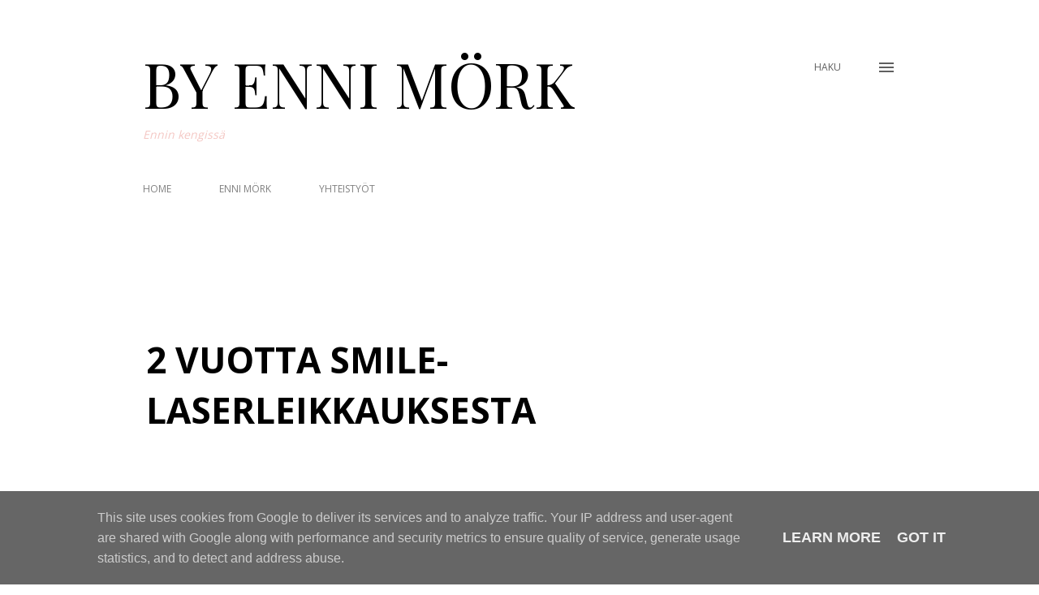

--- FILE ---
content_type: text/html; charset=UTF-8
request_url: https://www.enninkengissa.fi/2018/04/kaksi-vuotta-smile-laserleikkauksesta.html
body_size: 37562
content:
<!DOCTYPE html>
<html dir='ltr' lang='fi'>
<head>
<meta content='width=device-width, initial-scale=1' name='viewport'/>
<title>2 VUOTTA SMILE-LASERLEIKKAUKSESTA</title>
<meta content='text/html; charset=UTF-8' http-equiv='Content-Type'/>
<!-- Chrome, Firefox OS and Opera -->
<meta content='transparent' name='theme-color'/>
<!-- Windows Phone -->
<meta content='transparent' name='msapplication-navbutton-color'/>
<meta content='blogger' name='generator'/>
<link href='https://www.enninkengissa.fi/favicon.ico' rel='icon' type='image/x-icon'/>
<link href='https://www.enninkengissa.fi/2018/04/kaksi-vuotta-smile-laserleikkauksesta.html' rel='canonical'/>
<link rel="alternate" type="application/atom+xml" title="BY ENNI MÖRK - Atom" href="https://www.enninkengissa.fi/feeds/posts/default" />
<link rel="alternate" type="application/rss+xml" title="BY ENNI MÖRK - RSS" href="https://www.enninkengissa.fi/feeds/posts/default?alt=rss" />
<link rel="service.post" type="application/atom+xml" title="BY ENNI MÖRK - Atom" href="https://www.blogger.com/feeds/6220699278578434634/posts/default" />

<link rel="alternate" type="application/atom+xml" title="BY ENNI MÖRK - Atom" href="https://www.enninkengissa.fi/feeds/5376471507957476314/comments/default" />
<!--Can't find substitution for tag [blog.ieCssRetrofitLinks]-->
<link href='https://blogger.googleusercontent.com/img/b/R29vZ2xl/AVvXsEgtBwcxghby7Q2gTXc7TOjnGxeJgW3cpnkSX9erpuP2eaINi-jmbeZNPvFIYY6ciXeH4rvRY4xTKcfSpb4_W5K5mxmNjdm0caHoF6HCszilVDcCyWr-j5kL9zMXkeacKGqU0nvcrsiAmsLONg601f-0m_tXvlCXypbG18SJ456ccTYxaN1bg5qNa7PbTuxS/s16000/smile-laserleikkaus.jpg' rel='image_src'/>
<meta content='kokemuksia smile-laserleikkauksesta, laserleikkaus, smile, näkö, silmät, leikkaus, silmäleikkaus' name='description'/>
<meta content='https://www.enninkengissa.fi/2018/04/kaksi-vuotta-smile-laserleikkauksesta.html' property='og:url'/>
<meta content='2 VUOTTA SMILE-LASERLEIKKAUKSESTA' property='og:title'/>
<meta content='kokemuksia smile-laserleikkauksesta, laserleikkaus, smile, näkö, silmät, leikkaus, silmäleikkaus' property='og:description'/>
<meta content='https://blogger.googleusercontent.com/img/b/R29vZ2xl/AVvXsEgtBwcxghby7Q2gTXc7TOjnGxeJgW3cpnkSX9erpuP2eaINi-jmbeZNPvFIYY6ciXeH4rvRY4xTKcfSpb4_W5K5mxmNjdm0caHoF6HCszilVDcCyWr-j5kL9zMXkeacKGqU0nvcrsiAmsLONg601f-0m_tXvlCXypbG18SJ456ccTYxaN1bg5qNa7PbTuxS/w1200-h630-p-k-no-nu/smile-laserleikkaus.jpg' property='og:image'/>
<style type='text/css'>@font-face{font-family:'EB Garamond';font-style:italic;font-weight:600;font-display:swap;src:url(//fonts.gstatic.com/s/ebgaramond/v32/SlGFmQSNjdsmc35JDF1K5GRwUjcdlttVFm-rI7diR79wU6i1hGFJRvzr2Q.woff2)format('woff2');unicode-range:U+0460-052F,U+1C80-1C8A,U+20B4,U+2DE0-2DFF,U+A640-A69F,U+FE2E-FE2F;}@font-face{font-family:'EB Garamond';font-style:italic;font-weight:600;font-display:swap;src:url(//fonts.gstatic.com/s/ebgaramond/v32/SlGFmQSNjdsmc35JDF1K5GRwUjcdlttVFm-rI7diR795U6i1hGFJRvzr2Q.woff2)format('woff2');unicode-range:U+0301,U+0400-045F,U+0490-0491,U+04B0-04B1,U+2116;}@font-face{font-family:'EB Garamond';font-style:italic;font-weight:600;font-display:swap;src:url(//fonts.gstatic.com/s/ebgaramond/v32/SlGFmQSNjdsmc35JDF1K5GRwUjcdlttVFm-rI7diR79xU6i1hGFJRvzr2Q.woff2)format('woff2');unicode-range:U+1F00-1FFF;}@font-face{font-family:'EB Garamond';font-style:italic;font-weight:600;font-display:swap;src:url(//fonts.gstatic.com/s/ebgaramond/v32/SlGFmQSNjdsmc35JDF1K5GRwUjcdlttVFm-rI7diR79-U6i1hGFJRvzr2Q.woff2)format('woff2');unicode-range:U+0370-0377,U+037A-037F,U+0384-038A,U+038C,U+038E-03A1,U+03A3-03FF;}@font-face{font-family:'EB Garamond';font-style:italic;font-weight:600;font-display:swap;src:url(//fonts.gstatic.com/s/ebgaramond/v32/SlGFmQSNjdsmc35JDF1K5GRwUjcdlttVFm-rI7diR79yU6i1hGFJRvzr2Q.woff2)format('woff2');unicode-range:U+0102-0103,U+0110-0111,U+0128-0129,U+0168-0169,U+01A0-01A1,U+01AF-01B0,U+0300-0301,U+0303-0304,U+0308-0309,U+0323,U+0329,U+1EA0-1EF9,U+20AB;}@font-face{font-family:'EB Garamond';font-style:italic;font-weight:600;font-display:swap;src:url(//fonts.gstatic.com/s/ebgaramond/v32/SlGFmQSNjdsmc35JDF1K5GRwUjcdlttVFm-rI7diR79zU6i1hGFJRvzr2Q.woff2)format('woff2');unicode-range:U+0100-02BA,U+02BD-02C5,U+02C7-02CC,U+02CE-02D7,U+02DD-02FF,U+0304,U+0308,U+0329,U+1D00-1DBF,U+1E00-1E9F,U+1EF2-1EFF,U+2020,U+20A0-20AB,U+20AD-20C0,U+2113,U+2C60-2C7F,U+A720-A7FF;}@font-face{font-family:'EB Garamond';font-style:italic;font-weight:600;font-display:swap;src:url(//fonts.gstatic.com/s/ebgaramond/v32/SlGFmQSNjdsmc35JDF1K5GRwUjcdlttVFm-rI7diR799U6i1hGFJRvw.woff2)format('woff2');unicode-range:U+0000-00FF,U+0131,U+0152-0153,U+02BB-02BC,U+02C6,U+02DA,U+02DC,U+0304,U+0308,U+0329,U+2000-206F,U+20AC,U+2122,U+2191,U+2193,U+2212,U+2215,U+FEFF,U+FFFD;}@font-face{font-family:'Lato';font-style:normal;font-weight:400;font-display:swap;src:url(//fonts.gstatic.com/s/lato/v25/S6uyw4BMUTPHjxAwXiWtFCfQ7A.woff2)format('woff2');unicode-range:U+0100-02BA,U+02BD-02C5,U+02C7-02CC,U+02CE-02D7,U+02DD-02FF,U+0304,U+0308,U+0329,U+1D00-1DBF,U+1E00-1E9F,U+1EF2-1EFF,U+2020,U+20A0-20AB,U+20AD-20C0,U+2113,U+2C60-2C7F,U+A720-A7FF;}@font-face{font-family:'Lato';font-style:normal;font-weight:400;font-display:swap;src:url(//fonts.gstatic.com/s/lato/v25/S6uyw4BMUTPHjx4wXiWtFCc.woff2)format('woff2');unicode-range:U+0000-00FF,U+0131,U+0152-0153,U+02BB-02BC,U+02C6,U+02DA,U+02DC,U+0304,U+0308,U+0329,U+2000-206F,U+20AC,U+2122,U+2191,U+2193,U+2212,U+2215,U+FEFF,U+FFFD;}@font-face{font-family:'Lato';font-style:normal;font-weight:700;font-display:swap;src:url(//fonts.gstatic.com/s/lato/v25/S6u9w4BMUTPHh6UVSwaPGQ3q5d0N7w.woff2)format('woff2');unicode-range:U+0100-02BA,U+02BD-02C5,U+02C7-02CC,U+02CE-02D7,U+02DD-02FF,U+0304,U+0308,U+0329,U+1D00-1DBF,U+1E00-1E9F,U+1EF2-1EFF,U+2020,U+20A0-20AB,U+20AD-20C0,U+2113,U+2C60-2C7F,U+A720-A7FF;}@font-face{font-family:'Lato';font-style:normal;font-weight:700;font-display:swap;src:url(//fonts.gstatic.com/s/lato/v25/S6u9w4BMUTPHh6UVSwiPGQ3q5d0.woff2)format('woff2');unicode-range:U+0000-00FF,U+0131,U+0152-0153,U+02BB-02BC,U+02C6,U+02DA,U+02DC,U+0304,U+0308,U+0329,U+2000-206F,U+20AC,U+2122,U+2191,U+2193,U+2212,U+2215,U+FEFF,U+FFFD;}@font-face{font-family:'Montserrat';font-style:normal;font-weight:400;font-display:swap;src:url(//fonts.gstatic.com/s/montserrat/v31/JTUHjIg1_i6t8kCHKm4532VJOt5-QNFgpCtr6Hw0aXp-p7K4KLjztg.woff2)format('woff2');unicode-range:U+0460-052F,U+1C80-1C8A,U+20B4,U+2DE0-2DFF,U+A640-A69F,U+FE2E-FE2F;}@font-face{font-family:'Montserrat';font-style:normal;font-weight:400;font-display:swap;src:url(//fonts.gstatic.com/s/montserrat/v31/JTUHjIg1_i6t8kCHKm4532VJOt5-QNFgpCtr6Hw9aXp-p7K4KLjztg.woff2)format('woff2');unicode-range:U+0301,U+0400-045F,U+0490-0491,U+04B0-04B1,U+2116;}@font-face{font-family:'Montserrat';font-style:normal;font-weight:400;font-display:swap;src:url(//fonts.gstatic.com/s/montserrat/v31/JTUHjIg1_i6t8kCHKm4532VJOt5-QNFgpCtr6Hw2aXp-p7K4KLjztg.woff2)format('woff2');unicode-range:U+0102-0103,U+0110-0111,U+0128-0129,U+0168-0169,U+01A0-01A1,U+01AF-01B0,U+0300-0301,U+0303-0304,U+0308-0309,U+0323,U+0329,U+1EA0-1EF9,U+20AB;}@font-face{font-family:'Montserrat';font-style:normal;font-weight:400;font-display:swap;src:url(//fonts.gstatic.com/s/montserrat/v31/JTUHjIg1_i6t8kCHKm4532VJOt5-QNFgpCtr6Hw3aXp-p7K4KLjztg.woff2)format('woff2');unicode-range:U+0100-02BA,U+02BD-02C5,U+02C7-02CC,U+02CE-02D7,U+02DD-02FF,U+0304,U+0308,U+0329,U+1D00-1DBF,U+1E00-1E9F,U+1EF2-1EFF,U+2020,U+20A0-20AB,U+20AD-20C0,U+2113,U+2C60-2C7F,U+A720-A7FF;}@font-face{font-family:'Montserrat';font-style:normal;font-weight:400;font-display:swap;src:url(//fonts.gstatic.com/s/montserrat/v31/JTUHjIg1_i6t8kCHKm4532VJOt5-QNFgpCtr6Hw5aXp-p7K4KLg.woff2)format('woff2');unicode-range:U+0000-00FF,U+0131,U+0152-0153,U+02BB-02BC,U+02C6,U+02DA,U+02DC,U+0304,U+0308,U+0329,U+2000-206F,U+20AC,U+2122,U+2191,U+2193,U+2212,U+2215,U+FEFF,U+FFFD;}@font-face{font-family:'Open Sans';font-style:normal;font-weight:400;font-stretch:100%;font-display:swap;src:url(//fonts.gstatic.com/s/opensans/v44/memvYaGs126MiZpBA-UvWbX2vVnXBbObj2OVTSKmu0SC55K5gw.woff2)format('woff2');unicode-range:U+0460-052F,U+1C80-1C8A,U+20B4,U+2DE0-2DFF,U+A640-A69F,U+FE2E-FE2F;}@font-face{font-family:'Open Sans';font-style:normal;font-weight:400;font-stretch:100%;font-display:swap;src:url(//fonts.gstatic.com/s/opensans/v44/memvYaGs126MiZpBA-UvWbX2vVnXBbObj2OVTSumu0SC55K5gw.woff2)format('woff2');unicode-range:U+0301,U+0400-045F,U+0490-0491,U+04B0-04B1,U+2116;}@font-face{font-family:'Open Sans';font-style:normal;font-weight:400;font-stretch:100%;font-display:swap;src:url(//fonts.gstatic.com/s/opensans/v44/memvYaGs126MiZpBA-UvWbX2vVnXBbObj2OVTSOmu0SC55K5gw.woff2)format('woff2');unicode-range:U+1F00-1FFF;}@font-face{font-family:'Open Sans';font-style:normal;font-weight:400;font-stretch:100%;font-display:swap;src:url(//fonts.gstatic.com/s/opensans/v44/memvYaGs126MiZpBA-UvWbX2vVnXBbObj2OVTSymu0SC55K5gw.woff2)format('woff2');unicode-range:U+0370-0377,U+037A-037F,U+0384-038A,U+038C,U+038E-03A1,U+03A3-03FF;}@font-face{font-family:'Open Sans';font-style:normal;font-weight:400;font-stretch:100%;font-display:swap;src:url(//fonts.gstatic.com/s/opensans/v44/memvYaGs126MiZpBA-UvWbX2vVnXBbObj2OVTS2mu0SC55K5gw.woff2)format('woff2');unicode-range:U+0307-0308,U+0590-05FF,U+200C-2010,U+20AA,U+25CC,U+FB1D-FB4F;}@font-face{font-family:'Open Sans';font-style:normal;font-weight:400;font-stretch:100%;font-display:swap;src:url(//fonts.gstatic.com/s/opensans/v44/memvYaGs126MiZpBA-UvWbX2vVnXBbObj2OVTVOmu0SC55K5gw.woff2)format('woff2');unicode-range:U+0302-0303,U+0305,U+0307-0308,U+0310,U+0312,U+0315,U+031A,U+0326-0327,U+032C,U+032F-0330,U+0332-0333,U+0338,U+033A,U+0346,U+034D,U+0391-03A1,U+03A3-03A9,U+03B1-03C9,U+03D1,U+03D5-03D6,U+03F0-03F1,U+03F4-03F5,U+2016-2017,U+2034-2038,U+203C,U+2040,U+2043,U+2047,U+2050,U+2057,U+205F,U+2070-2071,U+2074-208E,U+2090-209C,U+20D0-20DC,U+20E1,U+20E5-20EF,U+2100-2112,U+2114-2115,U+2117-2121,U+2123-214F,U+2190,U+2192,U+2194-21AE,U+21B0-21E5,U+21F1-21F2,U+21F4-2211,U+2213-2214,U+2216-22FF,U+2308-230B,U+2310,U+2319,U+231C-2321,U+2336-237A,U+237C,U+2395,U+239B-23B7,U+23D0,U+23DC-23E1,U+2474-2475,U+25AF,U+25B3,U+25B7,U+25BD,U+25C1,U+25CA,U+25CC,U+25FB,U+266D-266F,U+27C0-27FF,U+2900-2AFF,U+2B0E-2B11,U+2B30-2B4C,U+2BFE,U+3030,U+FF5B,U+FF5D,U+1D400-1D7FF,U+1EE00-1EEFF;}@font-face{font-family:'Open Sans';font-style:normal;font-weight:400;font-stretch:100%;font-display:swap;src:url(//fonts.gstatic.com/s/opensans/v44/memvYaGs126MiZpBA-UvWbX2vVnXBbObj2OVTUGmu0SC55K5gw.woff2)format('woff2');unicode-range:U+0001-000C,U+000E-001F,U+007F-009F,U+20DD-20E0,U+20E2-20E4,U+2150-218F,U+2190,U+2192,U+2194-2199,U+21AF,U+21E6-21F0,U+21F3,U+2218-2219,U+2299,U+22C4-22C6,U+2300-243F,U+2440-244A,U+2460-24FF,U+25A0-27BF,U+2800-28FF,U+2921-2922,U+2981,U+29BF,U+29EB,U+2B00-2BFF,U+4DC0-4DFF,U+FFF9-FFFB,U+10140-1018E,U+10190-1019C,U+101A0,U+101D0-101FD,U+102E0-102FB,U+10E60-10E7E,U+1D2C0-1D2D3,U+1D2E0-1D37F,U+1F000-1F0FF,U+1F100-1F1AD,U+1F1E6-1F1FF,U+1F30D-1F30F,U+1F315,U+1F31C,U+1F31E,U+1F320-1F32C,U+1F336,U+1F378,U+1F37D,U+1F382,U+1F393-1F39F,U+1F3A7-1F3A8,U+1F3AC-1F3AF,U+1F3C2,U+1F3C4-1F3C6,U+1F3CA-1F3CE,U+1F3D4-1F3E0,U+1F3ED,U+1F3F1-1F3F3,U+1F3F5-1F3F7,U+1F408,U+1F415,U+1F41F,U+1F426,U+1F43F,U+1F441-1F442,U+1F444,U+1F446-1F449,U+1F44C-1F44E,U+1F453,U+1F46A,U+1F47D,U+1F4A3,U+1F4B0,U+1F4B3,U+1F4B9,U+1F4BB,U+1F4BF,U+1F4C8-1F4CB,U+1F4D6,U+1F4DA,U+1F4DF,U+1F4E3-1F4E6,U+1F4EA-1F4ED,U+1F4F7,U+1F4F9-1F4FB,U+1F4FD-1F4FE,U+1F503,U+1F507-1F50B,U+1F50D,U+1F512-1F513,U+1F53E-1F54A,U+1F54F-1F5FA,U+1F610,U+1F650-1F67F,U+1F687,U+1F68D,U+1F691,U+1F694,U+1F698,U+1F6AD,U+1F6B2,U+1F6B9-1F6BA,U+1F6BC,U+1F6C6-1F6CF,U+1F6D3-1F6D7,U+1F6E0-1F6EA,U+1F6F0-1F6F3,U+1F6F7-1F6FC,U+1F700-1F7FF,U+1F800-1F80B,U+1F810-1F847,U+1F850-1F859,U+1F860-1F887,U+1F890-1F8AD,U+1F8B0-1F8BB,U+1F8C0-1F8C1,U+1F900-1F90B,U+1F93B,U+1F946,U+1F984,U+1F996,U+1F9E9,U+1FA00-1FA6F,U+1FA70-1FA7C,U+1FA80-1FA89,U+1FA8F-1FAC6,U+1FACE-1FADC,U+1FADF-1FAE9,U+1FAF0-1FAF8,U+1FB00-1FBFF;}@font-face{font-family:'Open Sans';font-style:normal;font-weight:400;font-stretch:100%;font-display:swap;src:url(//fonts.gstatic.com/s/opensans/v44/memvYaGs126MiZpBA-UvWbX2vVnXBbObj2OVTSCmu0SC55K5gw.woff2)format('woff2');unicode-range:U+0102-0103,U+0110-0111,U+0128-0129,U+0168-0169,U+01A0-01A1,U+01AF-01B0,U+0300-0301,U+0303-0304,U+0308-0309,U+0323,U+0329,U+1EA0-1EF9,U+20AB;}@font-face{font-family:'Open Sans';font-style:normal;font-weight:400;font-stretch:100%;font-display:swap;src:url(//fonts.gstatic.com/s/opensans/v44/memvYaGs126MiZpBA-UvWbX2vVnXBbObj2OVTSGmu0SC55K5gw.woff2)format('woff2');unicode-range:U+0100-02BA,U+02BD-02C5,U+02C7-02CC,U+02CE-02D7,U+02DD-02FF,U+0304,U+0308,U+0329,U+1D00-1DBF,U+1E00-1E9F,U+1EF2-1EFF,U+2020,U+20A0-20AB,U+20AD-20C0,U+2113,U+2C60-2C7F,U+A720-A7FF;}@font-face{font-family:'Open Sans';font-style:normal;font-weight:400;font-stretch:100%;font-display:swap;src:url(//fonts.gstatic.com/s/opensans/v44/memvYaGs126MiZpBA-UvWbX2vVnXBbObj2OVTS-mu0SC55I.woff2)format('woff2');unicode-range:U+0000-00FF,U+0131,U+0152-0153,U+02BB-02BC,U+02C6,U+02DA,U+02DC,U+0304,U+0308,U+0329,U+2000-206F,U+20AC,U+2122,U+2191,U+2193,U+2212,U+2215,U+FEFF,U+FFFD;}@font-face{font-family:'Open Sans';font-style:normal;font-weight:600;font-stretch:100%;font-display:swap;src:url(//fonts.gstatic.com/s/opensans/v44/memvYaGs126MiZpBA-UvWbX2vVnXBbObj2OVTSKmu0SC55K5gw.woff2)format('woff2');unicode-range:U+0460-052F,U+1C80-1C8A,U+20B4,U+2DE0-2DFF,U+A640-A69F,U+FE2E-FE2F;}@font-face{font-family:'Open Sans';font-style:normal;font-weight:600;font-stretch:100%;font-display:swap;src:url(//fonts.gstatic.com/s/opensans/v44/memvYaGs126MiZpBA-UvWbX2vVnXBbObj2OVTSumu0SC55K5gw.woff2)format('woff2');unicode-range:U+0301,U+0400-045F,U+0490-0491,U+04B0-04B1,U+2116;}@font-face{font-family:'Open Sans';font-style:normal;font-weight:600;font-stretch:100%;font-display:swap;src:url(//fonts.gstatic.com/s/opensans/v44/memvYaGs126MiZpBA-UvWbX2vVnXBbObj2OVTSOmu0SC55K5gw.woff2)format('woff2');unicode-range:U+1F00-1FFF;}@font-face{font-family:'Open Sans';font-style:normal;font-weight:600;font-stretch:100%;font-display:swap;src:url(//fonts.gstatic.com/s/opensans/v44/memvYaGs126MiZpBA-UvWbX2vVnXBbObj2OVTSymu0SC55K5gw.woff2)format('woff2');unicode-range:U+0370-0377,U+037A-037F,U+0384-038A,U+038C,U+038E-03A1,U+03A3-03FF;}@font-face{font-family:'Open Sans';font-style:normal;font-weight:600;font-stretch:100%;font-display:swap;src:url(//fonts.gstatic.com/s/opensans/v44/memvYaGs126MiZpBA-UvWbX2vVnXBbObj2OVTS2mu0SC55K5gw.woff2)format('woff2');unicode-range:U+0307-0308,U+0590-05FF,U+200C-2010,U+20AA,U+25CC,U+FB1D-FB4F;}@font-face{font-family:'Open Sans';font-style:normal;font-weight:600;font-stretch:100%;font-display:swap;src:url(//fonts.gstatic.com/s/opensans/v44/memvYaGs126MiZpBA-UvWbX2vVnXBbObj2OVTVOmu0SC55K5gw.woff2)format('woff2');unicode-range:U+0302-0303,U+0305,U+0307-0308,U+0310,U+0312,U+0315,U+031A,U+0326-0327,U+032C,U+032F-0330,U+0332-0333,U+0338,U+033A,U+0346,U+034D,U+0391-03A1,U+03A3-03A9,U+03B1-03C9,U+03D1,U+03D5-03D6,U+03F0-03F1,U+03F4-03F5,U+2016-2017,U+2034-2038,U+203C,U+2040,U+2043,U+2047,U+2050,U+2057,U+205F,U+2070-2071,U+2074-208E,U+2090-209C,U+20D0-20DC,U+20E1,U+20E5-20EF,U+2100-2112,U+2114-2115,U+2117-2121,U+2123-214F,U+2190,U+2192,U+2194-21AE,U+21B0-21E5,U+21F1-21F2,U+21F4-2211,U+2213-2214,U+2216-22FF,U+2308-230B,U+2310,U+2319,U+231C-2321,U+2336-237A,U+237C,U+2395,U+239B-23B7,U+23D0,U+23DC-23E1,U+2474-2475,U+25AF,U+25B3,U+25B7,U+25BD,U+25C1,U+25CA,U+25CC,U+25FB,U+266D-266F,U+27C0-27FF,U+2900-2AFF,U+2B0E-2B11,U+2B30-2B4C,U+2BFE,U+3030,U+FF5B,U+FF5D,U+1D400-1D7FF,U+1EE00-1EEFF;}@font-face{font-family:'Open Sans';font-style:normal;font-weight:600;font-stretch:100%;font-display:swap;src:url(//fonts.gstatic.com/s/opensans/v44/memvYaGs126MiZpBA-UvWbX2vVnXBbObj2OVTUGmu0SC55K5gw.woff2)format('woff2');unicode-range:U+0001-000C,U+000E-001F,U+007F-009F,U+20DD-20E0,U+20E2-20E4,U+2150-218F,U+2190,U+2192,U+2194-2199,U+21AF,U+21E6-21F0,U+21F3,U+2218-2219,U+2299,U+22C4-22C6,U+2300-243F,U+2440-244A,U+2460-24FF,U+25A0-27BF,U+2800-28FF,U+2921-2922,U+2981,U+29BF,U+29EB,U+2B00-2BFF,U+4DC0-4DFF,U+FFF9-FFFB,U+10140-1018E,U+10190-1019C,U+101A0,U+101D0-101FD,U+102E0-102FB,U+10E60-10E7E,U+1D2C0-1D2D3,U+1D2E0-1D37F,U+1F000-1F0FF,U+1F100-1F1AD,U+1F1E6-1F1FF,U+1F30D-1F30F,U+1F315,U+1F31C,U+1F31E,U+1F320-1F32C,U+1F336,U+1F378,U+1F37D,U+1F382,U+1F393-1F39F,U+1F3A7-1F3A8,U+1F3AC-1F3AF,U+1F3C2,U+1F3C4-1F3C6,U+1F3CA-1F3CE,U+1F3D4-1F3E0,U+1F3ED,U+1F3F1-1F3F3,U+1F3F5-1F3F7,U+1F408,U+1F415,U+1F41F,U+1F426,U+1F43F,U+1F441-1F442,U+1F444,U+1F446-1F449,U+1F44C-1F44E,U+1F453,U+1F46A,U+1F47D,U+1F4A3,U+1F4B0,U+1F4B3,U+1F4B9,U+1F4BB,U+1F4BF,U+1F4C8-1F4CB,U+1F4D6,U+1F4DA,U+1F4DF,U+1F4E3-1F4E6,U+1F4EA-1F4ED,U+1F4F7,U+1F4F9-1F4FB,U+1F4FD-1F4FE,U+1F503,U+1F507-1F50B,U+1F50D,U+1F512-1F513,U+1F53E-1F54A,U+1F54F-1F5FA,U+1F610,U+1F650-1F67F,U+1F687,U+1F68D,U+1F691,U+1F694,U+1F698,U+1F6AD,U+1F6B2,U+1F6B9-1F6BA,U+1F6BC,U+1F6C6-1F6CF,U+1F6D3-1F6D7,U+1F6E0-1F6EA,U+1F6F0-1F6F3,U+1F6F7-1F6FC,U+1F700-1F7FF,U+1F800-1F80B,U+1F810-1F847,U+1F850-1F859,U+1F860-1F887,U+1F890-1F8AD,U+1F8B0-1F8BB,U+1F8C0-1F8C1,U+1F900-1F90B,U+1F93B,U+1F946,U+1F984,U+1F996,U+1F9E9,U+1FA00-1FA6F,U+1FA70-1FA7C,U+1FA80-1FA89,U+1FA8F-1FAC6,U+1FACE-1FADC,U+1FADF-1FAE9,U+1FAF0-1FAF8,U+1FB00-1FBFF;}@font-face{font-family:'Open Sans';font-style:normal;font-weight:600;font-stretch:100%;font-display:swap;src:url(//fonts.gstatic.com/s/opensans/v44/memvYaGs126MiZpBA-UvWbX2vVnXBbObj2OVTSCmu0SC55K5gw.woff2)format('woff2');unicode-range:U+0102-0103,U+0110-0111,U+0128-0129,U+0168-0169,U+01A0-01A1,U+01AF-01B0,U+0300-0301,U+0303-0304,U+0308-0309,U+0323,U+0329,U+1EA0-1EF9,U+20AB;}@font-face{font-family:'Open Sans';font-style:normal;font-weight:600;font-stretch:100%;font-display:swap;src:url(//fonts.gstatic.com/s/opensans/v44/memvYaGs126MiZpBA-UvWbX2vVnXBbObj2OVTSGmu0SC55K5gw.woff2)format('woff2');unicode-range:U+0100-02BA,U+02BD-02C5,U+02C7-02CC,U+02CE-02D7,U+02DD-02FF,U+0304,U+0308,U+0329,U+1D00-1DBF,U+1E00-1E9F,U+1EF2-1EFF,U+2020,U+20A0-20AB,U+20AD-20C0,U+2113,U+2C60-2C7F,U+A720-A7FF;}@font-face{font-family:'Open Sans';font-style:normal;font-weight:600;font-stretch:100%;font-display:swap;src:url(//fonts.gstatic.com/s/opensans/v44/memvYaGs126MiZpBA-UvWbX2vVnXBbObj2OVTS-mu0SC55I.woff2)format('woff2');unicode-range:U+0000-00FF,U+0131,U+0152-0153,U+02BB-02BC,U+02C6,U+02DA,U+02DC,U+0304,U+0308,U+0329,U+2000-206F,U+20AC,U+2122,U+2191,U+2193,U+2212,U+2215,U+FEFF,U+FFFD;}@font-face{font-family:'Open Sans';font-style:normal;font-weight:700;font-stretch:100%;font-display:swap;src:url(//fonts.gstatic.com/s/opensans/v44/memvYaGs126MiZpBA-UvWbX2vVnXBbObj2OVTSKmu0SC55K5gw.woff2)format('woff2');unicode-range:U+0460-052F,U+1C80-1C8A,U+20B4,U+2DE0-2DFF,U+A640-A69F,U+FE2E-FE2F;}@font-face{font-family:'Open Sans';font-style:normal;font-weight:700;font-stretch:100%;font-display:swap;src:url(//fonts.gstatic.com/s/opensans/v44/memvYaGs126MiZpBA-UvWbX2vVnXBbObj2OVTSumu0SC55K5gw.woff2)format('woff2');unicode-range:U+0301,U+0400-045F,U+0490-0491,U+04B0-04B1,U+2116;}@font-face{font-family:'Open Sans';font-style:normal;font-weight:700;font-stretch:100%;font-display:swap;src:url(//fonts.gstatic.com/s/opensans/v44/memvYaGs126MiZpBA-UvWbX2vVnXBbObj2OVTSOmu0SC55K5gw.woff2)format('woff2');unicode-range:U+1F00-1FFF;}@font-face{font-family:'Open Sans';font-style:normal;font-weight:700;font-stretch:100%;font-display:swap;src:url(//fonts.gstatic.com/s/opensans/v44/memvYaGs126MiZpBA-UvWbX2vVnXBbObj2OVTSymu0SC55K5gw.woff2)format('woff2');unicode-range:U+0370-0377,U+037A-037F,U+0384-038A,U+038C,U+038E-03A1,U+03A3-03FF;}@font-face{font-family:'Open Sans';font-style:normal;font-weight:700;font-stretch:100%;font-display:swap;src:url(//fonts.gstatic.com/s/opensans/v44/memvYaGs126MiZpBA-UvWbX2vVnXBbObj2OVTS2mu0SC55K5gw.woff2)format('woff2');unicode-range:U+0307-0308,U+0590-05FF,U+200C-2010,U+20AA,U+25CC,U+FB1D-FB4F;}@font-face{font-family:'Open Sans';font-style:normal;font-weight:700;font-stretch:100%;font-display:swap;src:url(//fonts.gstatic.com/s/opensans/v44/memvYaGs126MiZpBA-UvWbX2vVnXBbObj2OVTVOmu0SC55K5gw.woff2)format('woff2');unicode-range:U+0302-0303,U+0305,U+0307-0308,U+0310,U+0312,U+0315,U+031A,U+0326-0327,U+032C,U+032F-0330,U+0332-0333,U+0338,U+033A,U+0346,U+034D,U+0391-03A1,U+03A3-03A9,U+03B1-03C9,U+03D1,U+03D5-03D6,U+03F0-03F1,U+03F4-03F5,U+2016-2017,U+2034-2038,U+203C,U+2040,U+2043,U+2047,U+2050,U+2057,U+205F,U+2070-2071,U+2074-208E,U+2090-209C,U+20D0-20DC,U+20E1,U+20E5-20EF,U+2100-2112,U+2114-2115,U+2117-2121,U+2123-214F,U+2190,U+2192,U+2194-21AE,U+21B0-21E5,U+21F1-21F2,U+21F4-2211,U+2213-2214,U+2216-22FF,U+2308-230B,U+2310,U+2319,U+231C-2321,U+2336-237A,U+237C,U+2395,U+239B-23B7,U+23D0,U+23DC-23E1,U+2474-2475,U+25AF,U+25B3,U+25B7,U+25BD,U+25C1,U+25CA,U+25CC,U+25FB,U+266D-266F,U+27C0-27FF,U+2900-2AFF,U+2B0E-2B11,U+2B30-2B4C,U+2BFE,U+3030,U+FF5B,U+FF5D,U+1D400-1D7FF,U+1EE00-1EEFF;}@font-face{font-family:'Open Sans';font-style:normal;font-weight:700;font-stretch:100%;font-display:swap;src:url(//fonts.gstatic.com/s/opensans/v44/memvYaGs126MiZpBA-UvWbX2vVnXBbObj2OVTUGmu0SC55K5gw.woff2)format('woff2');unicode-range:U+0001-000C,U+000E-001F,U+007F-009F,U+20DD-20E0,U+20E2-20E4,U+2150-218F,U+2190,U+2192,U+2194-2199,U+21AF,U+21E6-21F0,U+21F3,U+2218-2219,U+2299,U+22C4-22C6,U+2300-243F,U+2440-244A,U+2460-24FF,U+25A0-27BF,U+2800-28FF,U+2921-2922,U+2981,U+29BF,U+29EB,U+2B00-2BFF,U+4DC0-4DFF,U+FFF9-FFFB,U+10140-1018E,U+10190-1019C,U+101A0,U+101D0-101FD,U+102E0-102FB,U+10E60-10E7E,U+1D2C0-1D2D3,U+1D2E0-1D37F,U+1F000-1F0FF,U+1F100-1F1AD,U+1F1E6-1F1FF,U+1F30D-1F30F,U+1F315,U+1F31C,U+1F31E,U+1F320-1F32C,U+1F336,U+1F378,U+1F37D,U+1F382,U+1F393-1F39F,U+1F3A7-1F3A8,U+1F3AC-1F3AF,U+1F3C2,U+1F3C4-1F3C6,U+1F3CA-1F3CE,U+1F3D4-1F3E0,U+1F3ED,U+1F3F1-1F3F3,U+1F3F5-1F3F7,U+1F408,U+1F415,U+1F41F,U+1F426,U+1F43F,U+1F441-1F442,U+1F444,U+1F446-1F449,U+1F44C-1F44E,U+1F453,U+1F46A,U+1F47D,U+1F4A3,U+1F4B0,U+1F4B3,U+1F4B9,U+1F4BB,U+1F4BF,U+1F4C8-1F4CB,U+1F4D6,U+1F4DA,U+1F4DF,U+1F4E3-1F4E6,U+1F4EA-1F4ED,U+1F4F7,U+1F4F9-1F4FB,U+1F4FD-1F4FE,U+1F503,U+1F507-1F50B,U+1F50D,U+1F512-1F513,U+1F53E-1F54A,U+1F54F-1F5FA,U+1F610,U+1F650-1F67F,U+1F687,U+1F68D,U+1F691,U+1F694,U+1F698,U+1F6AD,U+1F6B2,U+1F6B9-1F6BA,U+1F6BC,U+1F6C6-1F6CF,U+1F6D3-1F6D7,U+1F6E0-1F6EA,U+1F6F0-1F6F3,U+1F6F7-1F6FC,U+1F700-1F7FF,U+1F800-1F80B,U+1F810-1F847,U+1F850-1F859,U+1F860-1F887,U+1F890-1F8AD,U+1F8B0-1F8BB,U+1F8C0-1F8C1,U+1F900-1F90B,U+1F93B,U+1F946,U+1F984,U+1F996,U+1F9E9,U+1FA00-1FA6F,U+1FA70-1FA7C,U+1FA80-1FA89,U+1FA8F-1FAC6,U+1FACE-1FADC,U+1FADF-1FAE9,U+1FAF0-1FAF8,U+1FB00-1FBFF;}@font-face{font-family:'Open Sans';font-style:normal;font-weight:700;font-stretch:100%;font-display:swap;src:url(//fonts.gstatic.com/s/opensans/v44/memvYaGs126MiZpBA-UvWbX2vVnXBbObj2OVTSCmu0SC55K5gw.woff2)format('woff2');unicode-range:U+0102-0103,U+0110-0111,U+0128-0129,U+0168-0169,U+01A0-01A1,U+01AF-01B0,U+0300-0301,U+0303-0304,U+0308-0309,U+0323,U+0329,U+1EA0-1EF9,U+20AB;}@font-face{font-family:'Open Sans';font-style:normal;font-weight:700;font-stretch:100%;font-display:swap;src:url(//fonts.gstatic.com/s/opensans/v44/memvYaGs126MiZpBA-UvWbX2vVnXBbObj2OVTSGmu0SC55K5gw.woff2)format('woff2');unicode-range:U+0100-02BA,U+02BD-02C5,U+02C7-02CC,U+02CE-02D7,U+02DD-02FF,U+0304,U+0308,U+0329,U+1D00-1DBF,U+1E00-1E9F,U+1EF2-1EFF,U+2020,U+20A0-20AB,U+20AD-20C0,U+2113,U+2C60-2C7F,U+A720-A7FF;}@font-face{font-family:'Open Sans';font-style:normal;font-weight:700;font-stretch:100%;font-display:swap;src:url(//fonts.gstatic.com/s/opensans/v44/memvYaGs126MiZpBA-UvWbX2vVnXBbObj2OVTS-mu0SC55I.woff2)format('woff2');unicode-range:U+0000-00FF,U+0131,U+0152-0153,U+02BB-02BC,U+02C6,U+02DA,U+02DC,U+0304,U+0308,U+0329,U+2000-206F,U+20AC,U+2122,U+2191,U+2193,U+2212,U+2215,U+FEFF,U+FFFD;}@font-face{font-family:'Playfair Display';font-style:normal;font-weight:400;font-display:swap;src:url(//fonts.gstatic.com/s/playfairdisplay/v40/nuFvD-vYSZviVYUb_rj3ij__anPXJzDwcbmjWBN2PKdFvXDTbtPK-F2qC0usEw.woff2)format('woff2');unicode-range:U+0301,U+0400-045F,U+0490-0491,U+04B0-04B1,U+2116;}@font-face{font-family:'Playfair Display';font-style:normal;font-weight:400;font-display:swap;src:url(//fonts.gstatic.com/s/playfairdisplay/v40/nuFvD-vYSZviVYUb_rj3ij__anPXJzDwcbmjWBN2PKdFvXDYbtPK-F2qC0usEw.woff2)format('woff2');unicode-range:U+0102-0103,U+0110-0111,U+0128-0129,U+0168-0169,U+01A0-01A1,U+01AF-01B0,U+0300-0301,U+0303-0304,U+0308-0309,U+0323,U+0329,U+1EA0-1EF9,U+20AB;}@font-face{font-family:'Playfair Display';font-style:normal;font-weight:400;font-display:swap;src:url(//fonts.gstatic.com/s/playfairdisplay/v40/nuFvD-vYSZviVYUb_rj3ij__anPXJzDwcbmjWBN2PKdFvXDZbtPK-F2qC0usEw.woff2)format('woff2');unicode-range:U+0100-02BA,U+02BD-02C5,U+02C7-02CC,U+02CE-02D7,U+02DD-02FF,U+0304,U+0308,U+0329,U+1D00-1DBF,U+1E00-1E9F,U+1EF2-1EFF,U+2020,U+20A0-20AB,U+20AD-20C0,U+2113,U+2C60-2C7F,U+A720-A7FF;}@font-face{font-family:'Playfair Display';font-style:normal;font-weight:400;font-display:swap;src:url(//fonts.gstatic.com/s/playfairdisplay/v40/nuFvD-vYSZviVYUb_rj3ij__anPXJzDwcbmjWBN2PKdFvXDXbtPK-F2qC0s.woff2)format('woff2');unicode-range:U+0000-00FF,U+0131,U+0152-0153,U+02BB-02BC,U+02C6,U+02DA,U+02DC,U+0304,U+0308,U+0329,U+2000-206F,U+20AC,U+2122,U+2191,U+2193,U+2212,U+2215,U+FEFF,U+FFFD;}</style>
<style id='page-skin-1' type='text/css'><!--
/*! normalize.css v3.0.1 | MIT License | git.io/normalize */html{font-family:sans-serif;-ms-text-size-adjust:100%;-webkit-text-size-adjust:100%}body{margin:0}article,aside,details,figcaption,figure,footer,header,hgroup,main,nav,section,summary{display:block}audio,canvas,progress,video{display:inline-block;vertical-align:baseline}audio:not([controls]){display:none;height:0}[hidden],template{display:none}a{background:transparent}a:active,a:hover{outline:0}abbr[title]{border-bottom:1px dotted}b,strong{font-weight:bold}dfn{font-style:italic}h1{font-size:2em;margin:.67em 0}mark{background:#ff0;color:#000}small{font-size:80%}sub,sup{font-size:75%;line-height:0;position:relative;vertical-align:baseline}sup{top:-0.5em}sub{bottom:-0.25em}img{border:0}svg:not(:root){overflow:hidden}figure{margin:1em 40px}hr{-moz-box-sizing:content-box;box-sizing:content-box;height:0}pre{overflow:auto}code,kbd,pre,samp{font-family:monospace,monospace;font-size:1em}button,input,optgroup,select,textarea{color:inherit;font:inherit;margin:0}button{overflow:visible}button,select{text-transform:none}button,html input[type="button"],input[type="reset"],input[type="submit"]{-webkit-appearance:button;cursor:pointer}button[disabled],html input[disabled]{cursor:default}button::-moz-focus-inner,input::-moz-focus-inner{border:0;padding:0}input{line-height:normal}input[type="checkbox"],input[type="radio"]{box-sizing:border-box;padding:0}input[type="number"]::-webkit-inner-spin-button,input[type="number"]::-webkit-outer-spin-button{height:auto}input[type="search"]{-webkit-appearance:textfield;-moz-box-sizing:content-box;-webkit-box-sizing:content-box;box-sizing:content-box}input[type="search"]::-webkit-search-cancel-button,input[type="search"]::-webkit-search-decoration{-webkit-appearance:none}fieldset{border:1px solid #c0c0c0;margin:0 2px;padding:.35em .625em .75em}legend{border:0;padding:0}textarea{overflow:auto}optgroup{font-weight:bold}table{border-collapse:collapse;border-spacing:0}td,th{padding:0}
body{
overflow-wrap:break-word;
word-break:break-word;
word-wrap:break-word
}
.hidden{
display:none
}
.invisible{
visibility:hidden
}
.container::after,.float-container::after{
clear:both;
content:"";
display:table
}
.clearboth{
clear:both
}
#comments .comment .comment-actions,.subscribe-popup .FollowByEmail .follow-by-email-submit,.widget.Profile .profile-link{
background:0 0;
border:0;
box-shadow:none;
color:#f55e5e;
cursor:pointer;
font-size:14px;
font-weight:700;
outline:0;
text-decoration:none;
text-transform:uppercase;
width:auto
}
.dim-overlay{
background-color:rgba(0,0,0,.54);
height:100vh;
left:0;
position:fixed;
top:0;
width:100%
}
#sharing-dim-overlay{
background-color:transparent
}
input::-ms-clear{
display:none
}
.blogger-logo,.svg-icon-24.blogger-logo{
fill:#ff9800;
opacity:1
}
.loading-spinner-large{
-webkit-animation:mspin-rotate 1.568s infinite linear;
animation:mspin-rotate 1.568s infinite linear;
height:48px;
overflow:hidden;
position:absolute;
width:48px;
z-index:200
}
.loading-spinner-large>div{
-webkit-animation:mspin-revrot 5332ms infinite steps(4);
animation:mspin-revrot 5332ms infinite steps(4)
}
.loading-spinner-large>div>div{
-webkit-animation:mspin-singlecolor-large-film 1333ms infinite steps(81);
animation:mspin-singlecolor-large-film 1333ms infinite steps(81);
background-size:100%;
height:48px;
width:3888px
}
.mspin-black-large>div>div,.mspin-grey_54-large>div>div{
background-image:url(https://www.blogblog.com/indie/mspin_black_large.svg)
}
.mspin-white-large>div>div{
background-image:url(https://www.blogblog.com/indie/mspin_white_large.svg)
}
.mspin-grey_54-large{
opacity:.54
}
@-webkit-keyframes mspin-singlecolor-large-film{
from{
-webkit-transform:translateX(0);
transform:translateX(0)
}
to{
-webkit-transform:translateX(-3888px);
transform:translateX(-3888px)
}
}
@keyframes mspin-singlecolor-large-film{
from{
-webkit-transform:translateX(0);
transform:translateX(0)
}
to{
-webkit-transform:translateX(-3888px);
transform:translateX(-3888px)
}
}
@-webkit-keyframes mspin-rotate{
from{
-webkit-transform:rotate(0);
transform:rotate(0)
}
to{
-webkit-transform:rotate(360deg);
transform:rotate(360deg)
}
}
@keyframes mspin-rotate{
from{
-webkit-transform:rotate(0);
transform:rotate(0)
}
to{
-webkit-transform:rotate(360deg);
transform:rotate(360deg)
}
}
@-webkit-keyframes mspin-revrot{
from{
-webkit-transform:rotate(0);
transform:rotate(0)
}
to{
-webkit-transform:rotate(-360deg);
transform:rotate(-360deg)
}
}
@keyframes mspin-revrot{
from{
-webkit-transform:rotate(0);
transform:rotate(0)
}
to{
-webkit-transform:rotate(-360deg);
transform:rotate(-360deg)
}
}
.skip-navigation{
background-color:#fff;
box-sizing:border-box;
color:#000;
display:block;
height:0;
left:0;
line-height:50px;
overflow:hidden;
padding-top:0;
position:fixed;
text-align:center;
top:0;
-webkit-transition:box-shadow .3s,height .3s,padding-top .3s;
transition:box-shadow .3s,height .3s,padding-top .3s;
width:100%;
z-index:900
}
.skip-navigation:focus{
box-shadow:0 4px 5px 0 rgba(0,0,0,.14),0 1px 10px 0 rgba(0,0,0,.12),0 2px 4px -1px rgba(0,0,0,.2);
height:50px
}
#main{
outline:0
}
.main-heading{
position:absolute;
clip:rect(1px,1px,1px,1px);
padding:0;
border:0;
height:1px;
width:1px;
overflow:hidden
}
.Attribution{
margin-top:1em;
text-align:center
}
.Attribution .blogger img,.Attribution .blogger svg{
vertical-align:bottom
}
.Attribution .blogger img{
margin-right:.5em
}
.Attribution div{
line-height:24px;
margin-top:.5em
}
.Attribution .copyright,.Attribution .image-attribution{
font-size:.7em;
margin-top:1.5em
}
.BLOG_mobile_video_class{
display:none
}
.bg-photo{
background-attachment:scroll!important
}
body .CSS_LIGHTBOX{
z-index:900
}
.extendable .show-less,.extendable .show-more{
border-color:#f55e5e;
color:#f55e5e;
margin-top:8px
}
.extendable .show-less.hidden,.extendable .show-more.hidden{
display:none
}
.inline-ad{
display:none;
max-width:100%;
overflow:hidden
}
.adsbygoogle{
display:block
}
#cookieChoiceInfo{
bottom:0;
top:auto
}
iframe.b-hbp-video{
border:0
}
.post-body img{
max-width:100%
}
.post-body iframe{
max-width:100%
}
.post-body a[imageanchor="1"]{
display:inline-block
}
.byline{
margin-right:1em
}
.byline:last-child{
margin-right:0
}
.link-copied-dialog{
max-width:520px;
outline:0
}
.link-copied-dialog .modal-dialog-buttons{
margin-top:8px
}
.link-copied-dialog .goog-buttonset-default{
background:0 0;
border:0
}
.link-copied-dialog .goog-buttonset-default:focus{
outline:0
}
.paging-control-container{
margin-bottom:16px
}
.paging-control-container .paging-control{
display:inline-block
}
.paging-control-container .comment-range-text::after,.paging-control-container .paging-control{
color:#f55e5e
}
.paging-control-container .comment-range-text,.paging-control-container .paging-control{
margin-right:8px
}
.paging-control-container .comment-range-text::after,.paging-control-container .paging-control::after{
content:"\b7";
cursor:default;
padding-left:8px;
pointer-events:none
}
.paging-control-container .comment-range-text:last-child::after,.paging-control-container .paging-control:last-child::after{
content:none
}
.byline.reactions iframe{
height:20px
}
.b-notification{
color:#000;
background-color:#fff;
border-bottom:solid 1px #000;
box-sizing:border-box;
padding:16px 32px;
text-align:center
}
.b-notification.visible{
-webkit-transition:margin-top .3s cubic-bezier(.4,0,.2,1);
transition:margin-top .3s cubic-bezier(.4,0,.2,1)
}
.b-notification.invisible{
position:absolute
}
.b-notification-close{
position:absolute;
right:8px;
top:8px
}
.no-posts-message{
line-height:40px;
text-align:center
}
@media screen and (max-width:968px){
body.item-view .post-body a[imageanchor="1"][style*="float: left;"],body.item-view .post-body a[imageanchor="1"][style*="float: right;"]{
float:none!important;
clear:none!important
}
body.item-view .post-body a[imageanchor="1"] img{
display:block;
height:auto;
margin:0 auto
}
body.item-view .post-body>.separator:first-child>a[imageanchor="1"]:first-child{
margin-top:20px
}
.post-body a[imageanchor]{
display:block
}
body.item-view .post-body a[imageanchor="1"]{
margin-left:0!important;
margin-right:0!important
}
body.item-view .post-body a[imageanchor="1"]+a[imageanchor="1"]{
margin-top:16px
}
}
.item-control{
display:none
}
#comments{
border-top:1px dashed rgba(0,0,0,.54);
margin-top:20px;
padding:20px
}
#comments .comment-thread ol{
margin:0;
padding-left:0;
padding-left:0
}
#comments .comment .comment-replybox-single,#comments .comment-thread .comment-replies{
margin-left:60px
}
#comments .comment-thread .thread-count{
display:none
}
#comments .comment{
list-style-type:none;
padding:0 0 30px;
position:relative
}
#comments .comment .comment{
padding-bottom:8px
}
.comment .avatar-image-container{
position:absolute
}
.comment .avatar-image-container img{
border-radius:50%
}
.avatar-image-container svg,.comment .avatar-image-container .avatar-icon{
border-radius:50%;
border:solid 1px #5f5f5f;
box-sizing:border-box;
fill:#5f5f5f;
height:35px;
margin:0;
padding:7px;
width:35px
}
.comment .comment-block{
margin-top:10px;
margin-left:60px;
padding-bottom:0
}
#comments .comment-author-header-wrapper{
margin-left:40px
}
#comments .comment .thread-expanded .comment-block{
padding-bottom:20px
}
#comments .comment .comment-header .user,#comments .comment .comment-header .user a{
color:#303030;
font-style:normal;
font-weight:700
}
#comments .comment .comment-actions{
bottom:0;
margin-bottom:15px;
position:absolute
}
#comments .comment .comment-actions>*{
margin-right:8px
}
#comments .comment .comment-header .datetime{
bottom:0;
color:rgba(92,92,92,0.537);
display:inline-block;
font-size:13px;
font-style:italic;
margin-left:8px
}
#comments .comment .comment-footer .comment-timestamp a,#comments .comment .comment-header .datetime a{
color:rgba(92,92,92,0.537)
}
#comments .comment .comment-content,.comment .comment-body{
margin-top:12px;
word-break:break-word
}
.comment-body{
margin-bottom:12px
}
#comments.embed[data-num-comments="0"]{
border:0;
margin-top:0;
padding-top:0
}
#comments.embed[data-num-comments="0"] #comment-post-message,#comments.embed[data-num-comments="0"] div.comment-form>p,#comments.embed[data-num-comments="0"] p.comment-footer{
display:none
}
#comment-editor-src{
display:none
}
.comments .comments-content .loadmore.loaded{
max-height:0;
opacity:0;
overflow:hidden
}
.extendable .remaining-items{
height:0;
overflow:hidden;
-webkit-transition:height .3s cubic-bezier(.4,0,.2,1);
transition:height .3s cubic-bezier(.4,0,.2,1)
}
.extendable .remaining-items.expanded{
height:auto
}
.svg-icon-24,.svg-icon-24-button{
cursor:pointer;
height:24px;
width:24px;
min-width:24px
}
.touch-icon{
margin:-12px;
padding:12px
}
.touch-icon:active,.touch-icon:focus{
background-color:rgba(153,153,153,.4);
border-radius:50%
}
svg:not(:root).touch-icon{
overflow:visible
}
html[dir=rtl] .rtl-reversible-icon{
-webkit-transform:scaleX(-1);
-ms-transform:scaleX(-1);
transform:scaleX(-1)
}
.svg-icon-24-button,.touch-icon-button{
background:0 0;
border:0;
margin:0;
outline:0;
padding:0
}
.touch-icon-button .touch-icon:active,.touch-icon-button .touch-icon:focus{
background-color:transparent
}
.touch-icon-button:active .touch-icon,.touch-icon-button:focus .touch-icon{
background-color:rgba(153,153,153,.4);
border-radius:50%
}
.Profile .default-avatar-wrapper .avatar-icon{
border-radius:50%;
border:solid 1px #000000;
box-sizing:border-box;
fill:#000000;
margin:0
}
.Profile .individual .default-avatar-wrapper .avatar-icon{
padding:25px
}
.Profile .individual .avatar-icon,.Profile .individual .profile-img{
height:120px;
width:120px
}
.Profile .team .default-avatar-wrapper .avatar-icon{
padding:8px
}
.Profile .team .avatar-icon,.Profile .team .default-avatar-wrapper,.Profile .team .profile-img{
height:40px;
width:40px
}
.snippet-container{
margin:0;
position:relative;
overflow:hidden
}
.snippet-fade{
bottom:0;
box-sizing:border-box;
position:absolute;
width:96px
}
.snippet-fade{
right:0
}
.snippet-fade:after{
content:"\2026"
}
.snippet-fade:after{
float:right
}
.post-bottom{
-webkit-box-align:center;
-webkit-align-items:center;
-ms-flex-align:center;
align-items:center;
display:-webkit-box;
display:-webkit-flex;
display:-ms-flexbox;
display:flex;
-webkit-flex-wrap:wrap;
-ms-flex-wrap:wrap;
flex-wrap:wrap
}
.post-footer{
-webkit-box-flex:1;
-webkit-flex:1 1 auto;
-ms-flex:1 1 auto;
flex:1 1 auto;
-webkit-flex-wrap:wrap;
-ms-flex-wrap:wrap;
flex-wrap:wrap;
-webkit-box-ordinal-group:2;
-webkit-order:1;
-ms-flex-order:1;
order:1
}
.post-footer>*{
-webkit-box-flex:0;
-webkit-flex:0 1 auto;
-ms-flex:0 1 auto;
flex:0 1 auto
}
.post-footer .byline:last-child{
margin-right:1em
}
.jump-link{
-webkit-box-flex:0;
-webkit-flex:0 0 auto;
-ms-flex:0 0 auto;
flex:0 0 auto;
-webkit-box-ordinal-group:3;
-webkit-order:2;
-ms-flex-order:2;
order:2
}
.centered-top-container.sticky{
left:0;
position:fixed;
right:0;
top:0;
width:auto;
z-index:8;
-webkit-transition-property:opacity,-webkit-transform;
transition-property:opacity,-webkit-transform;
transition-property:transform,opacity;
transition-property:transform,opacity,-webkit-transform;
-webkit-transition-duration:.2s;
transition-duration:.2s;
-webkit-transition-timing-function:cubic-bezier(.4,0,.2,1);
transition-timing-function:cubic-bezier(.4,0,.2,1)
}
.centered-top-placeholder{
display:none
}
.collapsed-header .centered-top-placeholder{
display:block
}
.centered-top-container .Header .replaced h1,.centered-top-placeholder .Header .replaced h1{
display:none
}
.centered-top-container.sticky .Header .replaced h1{
display:block
}
.centered-top-container.sticky .Header .header-widget{
background:0 0
}
.centered-top-container.sticky .Header .header-image-wrapper{
display:none
}
.centered-top-container img,.centered-top-placeholder img{
max-width:100%
}
.collapsible{
-webkit-transition:height .3s cubic-bezier(.4,0,.2,1);
transition:height .3s cubic-bezier(.4,0,.2,1)
}
.collapsible,.collapsible>summary{
display:block;
overflow:hidden
}
.collapsible>:not(summary){
display:none
}
.collapsible[open]>:not(summary){
display:block
}
.collapsible:focus,.collapsible>summary:focus{
outline:0
}
.collapsible>summary{
cursor:pointer;
display:block;
padding:0
}
.collapsible:focus>summary,.collapsible>summary:focus{
background-color:transparent
}
.collapsible>summary::-webkit-details-marker{
display:none
}
.collapsible-title{
-webkit-box-align:center;
-webkit-align-items:center;
-ms-flex-align:center;
align-items:center;
display:-webkit-box;
display:-webkit-flex;
display:-ms-flexbox;
display:flex
}
.collapsible-title .title{
-webkit-box-flex:1;
-webkit-flex:1 1 auto;
-ms-flex:1 1 auto;
flex:1 1 auto;
-webkit-box-ordinal-group:1;
-webkit-order:0;
-ms-flex-order:0;
order:0;
overflow:hidden;
text-overflow:ellipsis;
white-space:nowrap
}
.collapsible-title .chevron-down,.collapsible[open] .collapsible-title .chevron-up{
display:block
}
.collapsible-title .chevron-up,.collapsible[open] .collapsible-title .chevron-down{
display:none
}
.overflowable-container{
max-height:44.571px;
overflow:hidden;
position:relative
}
.overflow-button{
cursor:pointer
}
#overflowable-dim-overlay{
background:0 0
}
.overflow-popup{
box-shadow:0 2px 2px 0 rgba(0,0,0,.14),0 3px 1px -2px rgba(0,0,0,.2),0 1px 5px 0 rgba(0,0,0,.12);
background-color:transparent;
left:0;
max-width:calc(100% - 32px);
position:absolute;
top:0;
visibility:hidden;
z-index:101
}
.overflow-popup ul{
list-style:none
}
.overflow-popup .tabs li,.overflow-popup li{
display:block;
height:auto
}
.overflow-popup .tabs li{
padding-left:0;
padding-right:0
}
.overflow-button.hidden,.overflow-popup .tabs li.hidden,.overflow-popup li.hidden{
display:none
}
.ripple{
position:relative
}
.ripple>*{
z-index:1
}
.splash-wrapper{
bottom:0;
left:0;
overflow:hidden;
pointer-events:none;
position:absolute;
right:0;
top:0;
z-index:0
}
.splash{
background:#ccc;
border-radius:100%;
display:block;
opacity:.6;
position:absolute;
-webkit-transform:scale(0);
-ms-transform:scale(0);
transform:scale(0)
}
.splash.animate{
-webkit-animation:ripple-effect .4s linear;
animation:ripple-effect .4s linear
}
@-webkit-keyframes ripple-effect{
100%{
opacity:0;
-webkit-transform:scale(2.5);
transform:scale(2.5)
}
}
@keyframes ripple-effect{
100%{
opacity:0;
-webkit-transform:scale(2.5);
transform:scale(2.5)
}
}
.search{
display:-webkit-box;
display:-webkit-flex;
display:-ms-flexbox;
display:flex;
line-height:24px;
width:24px
}
.search.focused{
width:100%
}
.search.focused .section{
width:100%
}
.search form{
z-index:101
}
.search h3{
display:none
}
.search form{
display:-webkit-box;
display:-webkit-flex;
display:-ms-flexbox;
display:flex;
-webkit-box-flex:1;
-webkit-flex:1 0 0;
-ms-flex:1 0 0px;
flex:1 0 0;
border-bottom:solid 1px transparent;
padding-bottom:8px
}
.search form>*{
display:none
}
.search.focused form>*{
display:block
}
.search .search-input label{
display:none
}
.centered-top-placeholder.cloned .search form{
z-index:30
}
.search.focused form{
border-color:#303030;
position:relative;
width:auto
}
.collapsed-header .centered-top-container .search.focused form{
border-bottom-color:transparent
}
.search-expand{
-webkit-box-flex:0;
-webkit-flex:0 0 auto;
-ms-flex:0 0 auto;
flex:0 0 auto
}
.search-expand-text{
display:none
}
.search-close{
display:inline;
vertical-align:middle
}
.search-input{
-webkit-box-flex:1;
-webkit-flex:1 0 1px;
-ms-flex:1 0 1px;
flex:1 0 1px
}
.search-input input{
background:0 0;
border:0;
box-sizing:border-box;
color:#303030;
display:inline-block;
outline:0;
width:calc(100% - 48px)
}
.search-input input.no-cursor{
color:transparent;
text-shadow:0 0 0 #303030
}
.collapsed-header .centered-top-container .search-action,.collapsed-header .centered-top-container .search-input input{
color:#303030
}
.collapsed-header .centered-top-container .search-input input.no-cursor{
color:transparent;
text-shadow:0 0 0 #303030
}
.collapsed-header .centered-top-container .search-input input.no-cursor:focus,.search-input input.no-cursor:focus{
outline:0
}
.search-focused>*{
visibility:hidden
}
.search-focused .search,.search-focused .search-icon{
visibility:visible
}
.search.focused .search-action{
display:block
}
.search.focused .search-action:disabled{
opacity:.3
}
.sidebar-container{
background-color:#f7f7f7;
max-width:300px;
overflow-y:auto;
-webkit-transition-property:-webkit-transform;
transition-property:-webkit-transform;
transition-property:transform;
transition-property:transform,-webkit-transform;
-webkit-transition-duration:.3s;
transition-duration:.3s;
-webkit-transition-timing-function:cubic-bezier(0,0,.2,1);
transition-timing-function:cubic-bezier(0,0,.2,1);
width:300px;
z-index:101;
-webkit-overflow-scrolling:touch
}
.sidebar-container .navigation{
line-height:0;
padding:16px
}
.sidebar-container .sidebar-back{
cursor:pointer
}
.sidebar-container .widget{
background:0 0;
margin:0 16px;
padding:16px 0
}
.sidebar-container .widget .title{
color:#000000;
margin:0
}
.sidebar-container .widget ul{
list-style:none;
margin:0;
padding:0
}
.sidebar-container .widget ul ul{
margin-left:1em
}
.sidebar-container .widget li{
font-size:16px;
line-height:normal
}
.sidebar-container .widget+.widget{
border-top:1px dashed #000000
}
.BlogArchive li{
margin:16px 0
}
.BlogArchive li:last-child{
margin-bottom:0
}
.Label li a{
display:inline-block
}
.BlogArchive .post-count,.Label .label-count{
float:right;
margin-left:.25em
}
.BlogArchive .post-count::before,.Label .label-count::before{
content:"("
}
.BlogArchive .post-count::after,.Label .label-count::after{
content:")"
}
.widget.Translate .skiptranslate>div{
display:block!important
}
.widget.Profile .profile-link{
display:-webkit-box;
display:-webkit-flex;
display:-ms-flexbox;
display:flex
}
.widget.Profile .team-member .default-avatar-wrapper,.widget.Profile .team-member .profile-img{
-webkit-box-flex:0;
-webkit-flex:0 0 auto;
-ms-flex:0 0 auto;
flex:0 0 auto;
margin-right:1em
}
.widget.Profile .individual .profile-link{
-webkit-box-orient:vertical;
-webkit-box-direction:normal;
-webkit-flex-direction:column;
-ms-flex-direction:column;
flex-direction:column
}
.widget.Profile .team .profile-link .profile-name{
-webkit-align-self:center;
-ms-flex-item-align:center;
align-self:center;
display:block;
-webkit-box-flex:1;
-webkit-flex:1 1 auto;
-ms-flex:1 1 auto;
flex:1 1 auto
}
.dim-overlay{
background-color:rgba(0,0,0,.54);
z-index:100
}
body.sidebar-visible{
overflow-y:hidden
}
@media screen and (max-width:1519px){
.sidebar-container{
bottom:0;
position:fixed;
top:0;
left:auto;
right:0
}
.sidebar-container.sidebar-invisible{
-webkit-transition-timing-function:cubic-bezier(.4,0,.6,1);
transition-timing-function:cubic-bezier(.4,0,.6,1);
-webkit-transform:translateX(300px);
-ms-transform:translateX(300px);
transform:translateX(300px)
}
}
.dialog{
box-shadow:0 2px 2px 0 rgba(0,0,0,.14),0 3px 1px -2px rgba(0,0,0,.2),0 1px 5px 0 rgba(0,0,0,.12);
background:transparent;
box-sizing:border-box;
color:#303030;
padding:30px;
position:fixed;
text-align:center;
width:calc(100% - 24px);
z-index:101
}
.dialog input[type=email],.dialog input[type=text]{
background-color:transparent;
border:0;
border-bottom:solid 1px rgba(48,48,48,.12);
color:#303030;
display:block;
font-family:Montserrat;
font-size:16px;
line-height:24px;
margin:auto;
padding-bottom:7px;
outline:0;
text-align:center;
width:100%
}
.dialog input[type=email]::-webkit-input-placeholder,.dialog input[type=text]::-webkit-input-placeholder{
color:#303030
}
.dialog input[type=email]::-moz-placeholder,.dialog input[type=text]::-moz-placeholder{
color:#303030
}
.dialog input[type=email]:-ms-input-placeholder,.dialog input[type=text]:-ms-input-placeholder{
color:#303030
}
.dialog input[type=email]::-ms-input-placeholder,.dialog input[type=text]::-ms-input-placeholder{
color:#303030
}
.dialog input[type=email]::placeholder,.dialog input[type=text]::placeholder{
color:#303030
}
.dialog input[type=email]:focus,.dialog input[type=text]:focus{
border-bottom:solid 2px #f55e5e;
padding-bottom:6px
}
.dialog input.no-cursor{
color:transparent;
text-shadow:0 0 0 #303030
}
.dialog input.no-cursor:focus{
outline:0
}
.dialog input.no-cursor:focus{
outline:0
}
.dialog input[type=submit]{
font-family:Montserrat
}
.dialog .goog-buttonset-default{
color:#f55e5e
}
.subscribe-popup{
max-width:364px
}
.subscribe-popup h3{
color:#000000;
font-size:1.8em;
margin-top:0
}
.subscribe-popup .FollowByEmail h3{
display:none
}
.subscribe-popup .FollowByEmail .follow-by-email-submit{
color:#f55e5e;
display:inline-block;
margin:0 auto;
margin-top:24px;
width:auto;
white-space:normal
}
.subscribe-popup .FollowByEmail .follow-by-email-submit:disabled{
cursor:default;
opacity:.3
}
@media (max-width:800px){
.blog-name div.widget.Subscribe{
margin-bottom:16px
}
body.item-view .blog-name div.widget.Subscribe{
margin:8px auto 16px auto;
width:100%
}
}
body#layout .bg-photo,body#layout .bg-photo-overlay{
display:none
}
body#layout .page_body{
padding:0;
position:relative;
top:0
}
body#layout .page{
display:inline-block;
left:inherit;
position:relative;
vertical-align:top;
width:540px
}
body#layout .centered{
max-width:954px
}
body#layout .navigation{
display:none
}
body#layout .sidebar-container{
display:inline-block;
width:40%
}
body#layout .hamburger-menu,body#layout .search{
display:none
}
.widget.Sharing .sharing-button{
display:none
}
.widget.Sharing .sharing-buttons li{
padding:0
}
.widget.Sharing .sharing-buttons li span{
display:none
}
.post-share-buttons{
position:relative
}
.centered-bottom .share-buttons .svg-icon-24,.share-buttons .svg-icon-24{
fill:#f55e5e
}
.sharing-open.touch-icon-button:active .touch-icon,.sharing-open.touch-icon-button:focus .touch-icon{
background-color:transparent
}
.share-buttons{
background-color:transparent;
border-radius:2px;
box-shadow:0 2px 2px 0 rgba(0,0,0,.14),0 3px 1px -2px rgba(0,0,0,.2),0 1px 5px 0 rgba(0,0,0,.12);
color:#f55e5e;
list-style:none;
margin:0;
padding:8px 0;
position:absolute;
top:-11px;
min-width:200px;
z-index:101
}
.share-buttons.hidden{
display:none
}
.sharing-button{
background:0 0;
border:0;
margin:0;
outline:0;
padding:0;
cursor:pointer
}
.share-buttons li{
margin:0;
height:48px
}
.share-buttons li:last-child{
margin-bottom:0
}
.share-buttons li .sharing-platform-button{
box-sizing:border-box;
cursor:pointer;
display:block;
height:100%;
margin-bottom:0;
padding:0 16px;
position:relative;
width:100%
}
.share-buttons li .sharing-platform-button:focus,.share-buttons li .sharing-platform-button:hover{
background-color:rgba(128,128,128,.1);
outline:0
}
.share-buttons li svg[class*=" sharing-"],.share-buttons li svg[class^=sharing-]{
position:absolute;
top:10px
}
.share-buttons li span.sharing-platform-button{
position:relative;
top:0
}
.share-buttons li .platform-sharing-text{
display:block;
font-size:16px;
line-height:48px;
white-space:nowrap
}
.share-buttons li .platform-sharing-text{
margin-left:56px
}
.flat-button{
cursor:pointer;
display:inline-block;
font-weight:700;
text-transform:uppercase;
border-radius:2px;
padding:8px;
margin:-8px
}
.flat-icon-button{
background:0 0;
border:0;
margin:0;
outline:0;
padding:0;
margin:-12px;
padding:12px;
cursor:pointer;
box-sizing:content-box;
display:inline-block;
line-height:0
}
.flat-icon-button,.flat-icon-button .splash-wrapper{
border-radius:50%
}
.flat-icon-button .splash.animate{
-webkit-animation-duration:.3s;
animation-duration:.3s
}
h1,h2,h3,h4,h5,h6{
margin:0
}
.post-body h1,.post-body h2,.post-body h3,.post-body h4,.post-body h5,.post-body h6{
margin:1em 0
}
.action-link,a{
color:#f55e5e;
cursor:pointer;
text-decoration:none
}
.action-link:visited,a:visited{
color:#f55e5e
}
.action-link:hover,a:hover{
color:#f55e5e
}
body{
background-color:transparent;
color:#303030;
font:normal normal 18px Montserrat;
margin:0 auto
}
.unused{
background:#fbb1b2 url(none) repeat fixed top center /* Credit: merrymoonmary (http://www.istockphoto.com/portfolio/merrymoonmary?platform=blogger) */
}
.dim-overlay{
z-index:100
}
.all-container{
min-height:100vh;
display:-webkit-box;
display:-webkit-flex;
display:-ms-flexbox;
display:flex;
-webkit-box-orient:vertical;
-webkit-box-direction:normal;
-webkit-flex-direction:column;
-ms-flex-direction:column;
flex-direction:column
}
body.sidebar-visible .all-container{
overflow-y:scroll
}
.page{
max-width:1200px;
width:100%
}
.Blog{
padding:0;
padding-left:136px
}
.main_content_container{
-webkit-box-flex:0;
-webkit-flex:0 0 auto;
-ms-flex:0 0 auto;
flex:0 0 auto;
margin:0 auto;
max-width:1500px;
width:100%
}
.centered-top-container{
-webkit-box-flex:0;
-webkit-flex:0 0 auto;
-ms-flex:0 0 auto;
flex:0 0 auto
}
.centered-top,.centered-top-placeholder{
box-sizing:border-box;
width:100%
}
.centered-top{
box-sizing:border-box;
margin:0 auto;
max-width:1200px;
padding:44px 136px 32px 136px;
width:100%
}
.centered-top h3{
color:#f4c7c3;
font:normal normal 12px Open Sans
}
.centered{
width:100%
}
.centered-top-firstline{
display:-webkit-box;
display:-webkit-flex;
display:-ms-flexbox;
display:flex;
position:relative;
width:100%
}
.main_header_elements{
display:-webkit-box;
display:-webkit-flex;
display:-ms-flexbox;
display:flex;
-webkit-box-flex:0;
-webkit-flex:0 1 auto;
-ms-flex:0 1 auto;
flex:0 1 auto;
-webkit-box-ordinal-group:2;
-webkit-order:1;
-ms-flex-order:1;
order:1;
overflow-x:hidden;
width:100%
}
html[dir=rtl] .main_header_elements{
-webkit-box-ordinal-group:3;
-webkit-order:2;
-ms-flex-order:2;
order:2
}
body.search-view .centered-top.search-focused .blog-name{
display:none
}
.widget.Header img{
max-width:100%
}
.blog-name{
-webkit-box-flex:1;
-webkit-flex:1 1 auto;
-ms-flex:1 1 auto;
flex:1 1 auto;
min-width:0;
-webkit-box-ordinal-group:2;
-webkit-order:1;
-ms-flex-order:1;
order:1;
-webkit-transition:opacity .2s cubic-bezier(.4,0,.2,1);
transition:opacity .2s cubic-bezier(.4,0,.2,1)
}
.subscribe-section-container{
-webkit-box-flex:0;
-webkit-flex:0 0 auto;
-ms-flex:0 0 auto;
flex:0 0 auto;
-webkit-box-ordinal-group:3;
-webkit-order:2;
-ms-flex-order:2;
order:2
}
.search{
-webkit-box-flex:0;
-webkit-flex:0 0 auto;
-ms-flex:0 0 auto;
flex:0 0 auto;
-webkit-box-ordinal-group:4;
-webkit-order:3;
-ms-flex-order:3;
order:3;
line-height:77px
}
.search svg{
margin-bottom:26.5px;
margin-top:26.5px;
padding-bottom:0;
padding-top:0
}
.search,.search.focused{
display:block;
width:auto
}
.search .section{
opacity:0;
position:absolute;
right:0;
top:0;
-webkit-transition:opacity .2s cubic-bezier(.4,0,.2,1);
transition:opacity .2s cubic-bezier(.4,0,.2,1)
}
.search-expand{
background:0 0;
border:0;
margin:0;
outline:0;
padding:0;
display:block
}
.search.focused .search-expand{
visibility:hidden
}
.hamburger-menu{
float:right;
height:77px
}
.search-expand,.subscribe-section-container{
margin-left:44px
}
.hamburger-section{
-webkit-box-flex:1;
-webkit-flex:1 0 auto;
-ms-flex:1 0 auto;
flex:1 0 auto;
margin-left:44px;
-webkit-box-ordinal-group:3;
-webkit-order:2;
-ms-flex-order:2;
order:2
}
html[dir=rtl] .hamburger-section{
-webkit-box-ordinal-group:2;
-webkit-order:1;
-ms-flex-order:1;
order:1
}
.search-expand-icon{
display:none
}
.search-expand-text{
display:block
}
.search-input{
width:100%
}
.search-focused .hamburger-section{
visibility:visible
}
.centered-top-secondline .PageList ul{
margin:0;
max-height:267.426px;
overflow-y:hidden
}
.centered-top-secondline .PageList li{
margin-right:30px
}
.centered-top-secondline .PageList li:first-child a{
padding-left:0
}
.centered-top-secondline .PageList .overflow-popup ul{
overflow-y:auto
}
.centered-top-secondline .PageList .overflow-popup li{
display:block
}
.centered-top-secondline .PageList .overflow-popup li.hidden{
display:none
}
.overflowable-contents li{
display:inline-block;
height:44.571px
}
.sticky .blog-name{
overflow:hidden
}
.sticky .blog-name .widget.Header h1{
overflow:hidden;
text-overflow:ellipsis;
white-space:nowrap
}
.sticky .blog-name .widget.Header p,.sticky .centered-top-secondline{
display:none
}
.centered-top-container,.centered-top-placeholder{
background:#ffffff none repeat scroll top left
}
.centered-top .svg-icon-24{
fill:#5f5f5f
}
.blog-name h1,.blog-name h1 a{
color:#000000;
font:normal normal 77px Playfair Display;
line-height:77px;
text-transform:uppercase
}
.widget.Header .header-widget p{
font:normal normal 14px Open Sans;
font-style:italic;
color:#f4c7c3;
line-height:1.6;
max-width:596px
}
.centered-top .flat-button{
color:#5f5f5f;
cursor:pointer;
font:normal normal 12px Open Sans;
line-height:77px;
text-transform:uppercase;
-webkit-transition:opacity .2s cubic-bezier(.4,0,.2,1);
transition:opacity .2s cubic-bezier(.4,0,.2,1)
}
.subscribe-button{
background:0 0;
border:0;
margin:0;
outline:0;
padding:0;
display:block
}
html[dir=ltr] .search form{
margin-right:12px
}
.search.focused .section{
opacity:1;
margin-right:36px;
width:calc(100% - 36px)
}
.search input{
border:0;
color:#f4c7c3;
font:normal 700 18px Open Sans;
line-height:77px;
outline:0;
width:100%
}
.search form{
padding-bottom:0
}
.search input[type=submit]{
display:none
}
.search input::-webkit-input-placeholder{
text-transform:uppercase
}
.search input::-moz-placeholder{
text-transform:uppercase
}
.search input:-ms-input-placeholder{
text-transform:uppercase
}
.search input::-ms-input-placeholder{
text-transform:uppercase
}
.search input::placeholder{
text-transform:uppercase
}
.centered-top-secondline .dim-overlay,.search .dim-overlay{
background:0 0
}
.centered-top-secondline .PageList .overflow-button a,.centered-top-secondline .PageList li a{
color:#808080;
font:normal normal 12px Open Sans;
line-height:44.571px;
padding:12px
}
.centered-top-secondline .PageList li.selected a{
color:#808080
}
.centered-top-secondline .overflow-popup .PageList li a{
color:#303030
}
.PageList ul{
padding:0
}
.sticky .search form{
border:0
}
.sticky{
box-shadow:0 0 20px 0 rgba(0,0,0,.7)
}
.sticky .centered-top{
padding-bottom:0;
padding-top:0
}
.sticky .blog-name h1,.sticky .search,.sticky .search-expand,.sticky .subscribe-button{
line-height:93px
}
.sticky .hamburger-section,.sticky .search-expand,.sticky .search.focused .search-submit{
-webkit-box-align:center;
-webkit-align-items:center;
-ms-flex-align:center;
align-items:center;
display:-webkit-box;
display:-webkit-flex;
display:-ms-flexbox;
display:flex;
height:93px
}
.subscribe-popup h3{
color:rgba(92,92,92,0.839);
font:normal 700 24px Open Sans;
margin-bottom:24px
}
.subscribe-popup div.widget.FollowByEmail .follow-by-email-address{
color:rgba(92,92,92,0.839);
font:700 14px Lato, sans-serif
}
.subscribe-popup div.widget.FollowByEmail .follow-by-email-submit{
color:#f55e5e;
font:700 14px Lato, sans-serif;
margin-top:24px
}
.post-content{
-webkit-box-flex:0;
-webkit-flex:0 1 auto;
-ms-flex:0 1 auto;
flex:0 1 auto;
-webkit-box-ordinal-group:2;
-webkit-order:1;
-ms-flex-order:1;
order:1;
margin-right:76px;
max-width:596px;
width:100%
}
.post-filter-message{
background-color:#f55e5e;
color:transparent;
display:-webkit-box;
display:-webkit-flex;
display:-ms-flexbox;
display:flex;
font:normal bold 16px Open Sans;
margin:40px 136px 48px 136px;
padding:10px;
position:relative
}
.post-filter-message>*{
-webkit-box-flex:0;
-webkit-flex:0 0 auto;
-ms-flex:0 0 auto;
flex:0 0 auto
}
.post-filter-message .search-query{
font-style:italic;
quotes:"\201c" "\201d" "\2018" "\2019"
}
.post-filter-message .search-query::before{
content:open-quote
}
.post-filter-message .search-query::after{
content:close-quote
}
.post-filter-message div{
display:inline-block
}
.post-filter-message a{
color:transparent;
display:inline-block;
text-transform:uppercase
}
.post-filter-description{
-webkit-box-flex:1;
-webkit-flex:1 1 auto;
-ms-flex:1 1 auto;
flex:1 1 auto;
margin-right:16px
}
.post-title{
margin-top:0
}
body.feed-view .post-outer-container{
margin-top:85px
}
body.feed-view .feed-message+.post-outer-container,body.feed-view .post-outer-container:first-child{
margin-top:0
}
.post-outer{
display:-webkit-box;
display:-webkit-flex;
display:-ms-flexbox;
display:flex;
position:relative
}
.post-outer .snippet-thumbnail{
-webkit-box-align:center;
-webkit-align-items:center;
-ms-flex-align:center;
align-items:center;
background:#000;
display:-webkit-box;
display:-webkit-flex;
display:-ms-flexbox;
display:flex;
-webkit-box-flex:0;
-webkit-flex:0 0 auto;
-ms-flex:0 0 auto;
flex:0 0 auto;
height:256px;
-webkit-box-pack:center;
-webkit-justify-content:center;
-ms-flex-pack:center;
justify-content:center;
margin-right:136px;
overflow:hidden;
-webkit-box-ordinal-group:3;
-webkit-order:2;
-ms-flex-order:2;
order:2;
position:relative;
width:256px
}
.post-outer .thumbnail-empty{
background:0 0
}
.post-outer .snippet-thumbnail-img{
background-position:center;
background-repeat:no-repeat;
background-size:cover;
width:100%;
height:100%
}
.post-outer .snippet-thumbnail img{
max-height:100%
}
.post-title-container{
margin-bottom:16px
}
.post-bottom{
-webkit-box-align:baseline;
-webkit-align-items:baseline;
-ms-flex-align:baseline;
align-items:baseline;
display:-webkit-box;
display:-webkit-flex;
display:-ms-flexbox;
display:flex;
-webkit-box-pack:justify;
-webkit-justify-content:space-between;
-ms-flex-pack:justify;
justify-content:space-between
}
.post-share-buttons-bottom{
float:left
}
.footer{
-webkit-box-flex:0;
-webkit-flex:0 0 auto;
-ms-flex:0 0 auto;
flex:0 0 auto;
margin:auto auto 0 auto;
padding-bottom:32px;
width:auto
}
.post-header-container{
margin-bottom:12px
}
.post-header-container .post-share-buttons-top{
float:right
}
.post-header-container .post-header{
float:left
}
.byline{
display:inline-block;
margin-bottom:8px
}
.byline,.byline a,.flat-button{
color:#f55e5e;
font:normal bold 15px Lato, sans-serif
}
.flat-button.ripple .splash{
background-color:rgba(245,94,94,.4)
}
.flat-button.ripple:hover{
background-color:rgba(245,94,94,.12)
}
.post-footer .byline{
text-transform:uppercase
}
.post-comment-link{
line-height:1
}
.blog-pager{
float:right;
margin-right:468px;
margin-top:48px
}
.FeaturedPost{
margin-bottom:56px
}
.FeaturedPost h3{
margin:16px 136px 8px 136px
}
.shown-ad{
margin-bottom:85px;
margin-top:85px
}
.shown-ad .inline-ad{
display:block;
max-width:596px
}
body.feed-view .shown-ad:last-child{
display:none
}
.post-title,.post-title a{
color:#000000;
font:normal bold 40px Open Sans;
line-height:1.3333333333
}
.feed-message{
color:rgba(92,92,92,0.537);
font:normal bold 16px Open Sans;
margin-bottom:52px
}
.post-header-container .byline,.post-header-container .byline a{
color:rgba(92,92,92,0.537);
font:normal bold 16px Open Sans
}
.post-header-container .byline.post-author:not(:last-child)::after{
content:"\b7"
}
.post-header-container .byline.post-author:not(:last-child){
margin-right:0
}
.post-snippet-container{
font:normal 400 16px Open Sans
}
.sharing-button{
text-transform:uppercase;
word-break:normal
}
.post-outer-container .svg-icon-24{
fill:#f55e5e
}
.post-body{
color:#000000;
font:normal 400 16px Open Sans;
line-height:2;
margin-bottom:24px
}
.blog-pager .blog-pager-older-link{
color:#f55e5e;
float:right;
font:normal bold 15px Lato, sans-serif;
text-transform:uppercase
}
.no-posts-message{
margin:32px
}
body.item-view .Blog .post-title-container{
background-color:transparent;
box-sizing:border-box;
margin-bottom:-1px;
padding-bottom:86px;
padding-right:290px;
padding-left:140px;
padding-top:124px;
width:100%
}
body.item-view .Blog .post-title,body.item-view .Blog .post-title a{
color:#000000;
font:normal bold 44px Open Sans;
line-height:1.4166666667;
margin-bottom:0
}
body.item-view .Blog{
margin:0;
margin-bottom:85px;
padding:0
}
body.item-view .Blog .post-content{
margin-right:0;
max-width:none
}
body.item-view .comments,body.item-view .shown-ad,body.item-view .widget.Blog .post-bottom{
margin-bottom:0;
margin-right:400px;
margin-left:140px;
margin-top:0
}
body.item-view .widget.Header header p{
max-width:660px
}
body.item-view .shown-ad{
margin-bottom:24px;
margin-top:24px
}
body.item-view .Blog .post-header-container{
padding-left:140px
}
body.item-view .Blog .post-header-container .post-author-profile-pic-container{
background-color:transparent;
border-top:1px solid transparent;
float:left;
height:84px;
margin-right:24px;
margin-left:-140px;
padding-left:140px
}
body.item-view .Blog .post-author-profile-pic{
max-height:100%
}
body.item-view .Blog .post-header{
float:left;
height:84px
}
body.item-view .Blog .post-header>*{
position:relative;
top:50%;
-webkit-transform:translateY(-50%);
-ms-transform:translateY(-50%);
transform:translateY(-50%)
}
body.item-view .post-body{
color:#303030;
font:normal normal 18px Montserrat;
line-height:2
}
body.item-view .Blog .post-body-container{
padding-right:290px;
position:relative;
margin-left:140px;
margin-top:20px;
margin-bottom:32px
}
body.item-view .Blog .post-body{
margin-bottom:0;
margin-right:110px
}
body.item-view .Blog .post-body::first-letter{
float:left;
font-size:72px;
font-weight:600;
line-height:1;
margin-right:16px
}
body.item-view .Blog .post-body div[style*="text-align: center"]::first-letter{
float:none;
font-size:inherit;
font-weight:inherit;
line-height:inherit;
margin-right:0
}
body.item-view .Blog .post-body::first-line{
color:#5f5f5f
}
body.item-view .Blog .post-body-container .post-sidebar{
right:0;
position:absolute;
top:0;
width:290px
}
body.item-view .Blog .post-body-container .post-sidebar .sharing-button{
display:inline-block
}
.widget.Attribution{
clear:both;
font:600 14px Open Sans, sans-serif;
padding-top:2em
}
.widget.Attribution .blogger{
margin:12px
}
.widget.Attribution svg{
fill:rgba(92,92,92,0.537)
}
body.item-view .PopularPosts{
margin-left:140px
}
body.item-view .PopularPosts .widget-content>ul{
padding-left:0
}
body.item-view .PopularPosts .widget-content>ul>li{
display:block
}
body.item-view .PopularPosts .post-content{
margin-right:76px;
max-width:664px
}
body.item-view .PopularPosts .post:not(:last-child){
margin-bottom:85px
}
body.item-view .post-body-container img{
height:auto;
max-width:100%
}
body.item-view .PopularPosts>.title{
color:rgba(92,92,92,0.537);
font:normal bold 14px Open Sans;
margin-bottom:36px
}
body.item-view .post-sidebar .post-labels-sidebar{
margin-top:48px;
min-width:150px
}
body.item-view .post-sidebar .post-labels-sidebar h3{
color:#303030;
font:700 14px Lato, sans-serif;
margin-bottom:16px
}
body.item-view .post-sidebar .post-labels-sidebar a{
color:#5f5f5f;
display:block;
font:400 14px Lato, sans-serif;
font-style:italic;
line-height:2
}
body.item-view blockquote{
font:italic 600 44px EB Garamond, serif;
font-style:italic;
quotes:"\201c" "\201d" "\2018" "\2019"
}
body.item-view blockquote::before{
content:open-quote
}
body.item-view blockquote::after{
content:close-quote
}
body.item-view .post-bottom{
display:-webkit-box;
display:-webkit-flex;
display:-ms-flexbox;
display:flex;
float:none
}
body.item-view .widget.Blog .post-share-buttons-bottom{
-webkit-box-flex:0;
-webkit-flex:0 1 auto;
-ms-flex:0 1 auto;
flex:0 1 auto;
-webkit-box-ordinal-group:3;
-webkit-order:2;
-ms-flex-order:2;
order:2
}
body.item-view .widget.Blog .post-footer{
line-height:1;
margin-right:24px
}
.widget.Blog body.item-view .post-bottom{
margin-right:0;
margin-bottom:80px
}
body.item-view .post-footer .post-labels .byline-label{
color:#303030;
font:700 14px Lato, sans-serif
}
body.item-view .post-footer .post-labels a{
color:#5f5f5f;
display:inline-block;
font:400 14px Lato, sans-serif;
line-height:2
}
body.item-view .post-footer .post-labels a:not(:last-child)::after{
content:", "
}
body.item-view #comments{
border-top:0;
padding:0
}
body.item-view #comments h3.title{
color:rgba(92,92,92,0.537);
font:normal bold 14px Open Sans;
margin-bottom:48px
}
body.item-view #comments .comment-form h4{
position:absolute;
clip:rect(1px,1px,1px,1px);
padding:0;
border:0;
height:1px;
width:1px;
overflow:hidden
}
.heroPost{
display:-webkit-box;
display:-webkit-flex;
display:-ms-flexbox;
display:flex;
position:relative
}
.widget.Blog .heroPost{
margin-left:-136px
}
.heroPost .big-post-title .post-snippet{
color:#ffffff
}
.heroPost.noimage .post-snippet{
color:#000000
}
.heroPost .big-post-image-top{
display:none;
background-size:cover;
background-position:center
}
.heroPost .big-post-title{
background-color:#252525;
box-sizing:border-box;
-webkit-box-flex:1;
-webkit-flex:1 1 auto;
-ms-flex:1 1 auto;
flex:1 1 auto;
max-width:808px;
min-width:0;
padding-bottom:84px;
padding-right:76px;
padding-left:136px;
padding-top:76px
}
.heroPost.noimage .big-post-title{
-webkit-box-flex:1;
-webkit-flex:1 0 auto;
-ms-flex:1 0 auto;
flex:1 0 auto;
max-width:480px;
width:480px
}
.heroPost .big-post-title h3{
margin:0 0 24px
}
.heroPost .big-post-title h3 a{
color:#ffffff
}
.heroPost .big-post-title .post-body{
color:#ffffff
}
.heroPost .big-post-title .item-byline{
color:#ffffff;
margin-bottom:24px
}
.heroPost .big-post-title .item-byline .post-timestamp{
display:block
}
.heroPost .big-post-title .item-byline a{
color:#ffffff
}
.heroPost .byline,.heroPost .byline a,.heroPost .flat-button{
color:#ffffff
}
.heroPost .flat-button.ripple .splash{
background-color:rgba(255,255,255,.4)
}
.heroPost .flat-button.ripple:hover{
background-color:rgba(255,255,255,.12)
}
.heroPost .big-post-image{
background-position:center;
background-repeat:no-repeat;
background-size:cover;
-webkit-box-flex:0;
-webkit-flex:0 0 auto;
-ms-flex:0 0 auto;
flex:0 0 auto;
width:392px
}
.heroPost .big-post-text{
background-color:#f5f5f5;
box-sizing:border-box;
color:#000000;
-webkit-box-flex:1;
-webkit-flex:1 1 auto;
-ms-flex:1 1 auto;
flex:1 1 auto;
min-width:0;
padding:48px
}
.heroPost .big-post-text .post-snippet-fade{
color:#000000;
background:-webkit-linear-gradient(right,#f5f5f5,rgba(245, 245, 245, 0));
background:linear-gradient(to left,#f5f5f5,rgba(245, 245, 245, 0))
}
.heroPost .big-post-text .byline,.heroPost .big-post-text .byline a,.heroPost .big-post-text .jump-link,.heroPost .big-post-text .sharing-button{
color:#f55e5e
}
.heroPost .big-post-text .snippet-item::first-letter{
color:#f55e5e;
float:left;
font-weight:700;
margin-right:12px
}
.sidebar-container{
background-color:#FFFFFF
}
body.sidebar-visible .sidebar-container{
box-shadow:0 0 20px 0 rgba(0,0,0,.7)
}
.sidebar-container .svg-icon-24{
fill:#000000
}
.sidebar-container .navigation .sidebar-back{
float:right
}
.sidebar-container .widget{
padding-right:16px;
margin-right:0;
margin-left:38px
}
.sidebar-container .widget+.widget{
border-top:solid 1px #bdbdbd
}
.sidebar-container .widget .title{
font:normal 400 16px Lato, sans-serif
}
.collapsible{
width:100%
}
.widget.Profile{
border-top:0;
margin:0;
margin-left:38px;
margin-top:24px;
padding-right:0
}
body.sidebar-visible .widget.Profile{
margin-left:0
}
.widget.Profile h2{
display:none
}
.widget.Profile h3.title{
color:#000000;
margin:16px 32px
}
.widget.Profile .individual{
text-align:center
}
.widget.Profile .individual .default-avatar-wrapper .avatar-icon{
margin:auto
}
.widget.Profile .team{
margin-bottom:32px;
margin-left:32px;
margin-right:32px
}
.widget.Profile ul{
list-style:none;
padding:0
}
.widget.Profile li{
margin:10px 0;
text-align:left
}
.widget.Profile .profile-img{
border-radius:50%;
float:none
}
.widget.Profile .profile-info{
margin-bottom:12px
}
.profile-snippet-fade{
background:-webkit-linear-gradient(right,#FFFFFF 0,#FFFFFF 20%,rgba(255, 255, 255, 0) 100%);
background:linear-gradient(to left,#FFFFFF 0,#FFFFFF 20%,rgba(255, 255, 255, 0) 100%);
height:1.7em;
position:absolute;
right:16px;
top:11.7em;
width:96px
}
.profile-snippet-fade::after{
content:"\2026";
float:right
}
.widget.Profile .profile-location{
color:#000000;
font-size:16px;
margin:0;
opacity:.74
}
.widget.Profile .team-member .profile-link::after{
clear:both;
content:"";
display:table
}
.widget.Profile .team-member .profile-name{
word-break:break-word
}
.widget.Profile .profile-datablock .profile-link{
color:#000000;
font:700 16px Lato, sans-serif;
font-size:24px;
text-transform:none;
word-break:break-word
}
.widget.Profile .profile-datablock .profile-link+div{
margin-top:16px!important
}
.widget.Profile .profile-link{
font:700 16px Lato, sans-serif;
font-size:14px
}
.widget.Profile .profile-textblock{
color:#000000;
font-size:14px;
line-height:24px;
margin:0 18px;
opacity:.74;
overflow:hidden;
position:relative;
word-break:break-word
}
.widget.Label .list-label-widget-content li a{
width:100%;
word-wrap:break-word
}
.extendable .show-less,.extendable .show-more{
font:700 16px Lato, sans-serif;
font-size:14px;
margin:0 -8px
}
.widget.BlogArchive .post-count{
color:#303030
}
.Label li{
margin:16px 0
}
.Label li:last-child{
margin-bottom:0
}
.post-snippet.snippet-container{
max-height:144px
}
.post-snippet .snippet-item{
line-height:36px
}
.post-snippet .snippet-fade{
background:-webkit-linear-gradient(left,transparent 0,transparent 20%,rgba(0, 0, 0, 0) 100%);
background:linear-gradient(to left,transparent 0,transparent 20%,rgba(0, 0, 0, 0) 100%);
color:#303030;
height:36px
}
.hero-post-snippet.snippet-container{
max-height:144px
}
.hero-post-snippet .snippet-item{
line-height:36px
}
.hero-post-snippet .snippet-fade{
background:-webkit-linear-gradient(left,#252525 0,#252525 20%,rgba(37, 37, 37, 0) 100%);
background:linear-gradient(to left,#252525 0,#252525 20%,rgba(37, 37, 37, 0) 100%);
color:#ffffff;
height:36px
}
.hero-post-snippet a{
color:#ffffff
}
.hero-post-noimage-snippet.snippet-container{
max-height:288px
}
.hero-post-noimage-snippet .snippet-item{
line-height:36px
}
.hero-post-noimage-snippet .snippet-fade{
background:-webkit-linear-gradient(left,#f5f5f5 0,#f5f5f5 20%,rgba(245, 245, 245, 0) 100%);
background:linear-gradient(to left,#f5f5f5 0,#f5f5f5 20%,rgba(245, 245, 245, 0) 100%);
color:#000000;
height:36px
}
.popular-posts-snippet.snippet-container{
max-height:144px
}
.popular-posts-snippet .snippet-item{
line-height:36px
}
.popular-posts-snippet .snippet-fade{
background:-webkit-linear-gradient(left,transparent 0,transparent 20%,rgba(0, 0, 0, 0) 100%);
background:linear-gradient(to left,transparent 0,transparent 20%,rgba(0, 0, 0, 0) 100%);
color:#303030;
height:36px
}
.profile-snippet.snippet-container{
max-height:192px
}
.profile-snippet .snippet-item{
line-height:24px
}
.profile-snippet .snippet-fade{
background:-webkit-linear-gradient(left,#FFFFFF 0,#FFFFFF 20%,rgba(255, 255, 255, 0) 100%);
background:linear-gradient(to left,#FFFFFF 0,#FFFFFF 20%,rgba(255, 255, 255, 0) 100%);
color:#000000;
height:24px
}
.hero-post-noimage-snippet .snippet-item::first-letter{
font-size:72px;
line-height:72px
}
#comments a,#comments cite,#comments div{
font-size:16px;
line-height:1.4
}
#comments .comment .comment-header .user,#comments .comment .comment-header .user a{
color:#303030;
font:700 14px Lato, sans-serif
}
#comments .comment .comment-header .datetime a{
color:rgba(92,92,92,0.537);
font:700 14px Lato, sans-serif
}
#comments .comment .comment-header .datetime a::before{
content:"\b7  "
}
#comments .comment .comment-content{
margin-top:6px
}
#comments .comment .comment-actions{
color:#5f5f5f;
font:700 14px Lato, sans-serif
}
#comments .continue{
display:none
}
#comments .comment-footer{
margin-top:8px
}
.cmt_iframe_holder{
margin-left:140px!important
}
body.variant-rockpool_deep_orange .centered-top-secondline .PageList .overflow-popup li a{
color:#000
}
body.variant-rockpool_pink .blog-name h1,body.variant-rockpool_pink .blog-name h1 a{
text-transform:none
}
body.variant-rockpool_deep_orange .post-filter-message{
background-color:#ffffff
}
@media screen and (max-width:1519px){
.page{
float:none;
margin:0 auto;
max-width:none!important
}
.page_body{
max-width:1200px;
margin:0 auto
}
}
@media screen and (max-width:1280px){
.heroPost .big-post-image{
display:table-cell;
left:auto;
position:static;
top:auto
}
.heroPost .big-post-title{
display:table-cell
}
}
@media screen and (max-width:1168px){
.centered-top-container,.centered-top-placeholder{
padding:24px 24px 32px 24px
}
.sticky{
padding:0 24px
}
.subscribe-section-container{
margin-left:48px
}
.hamburger-section{
margin-left:48px
}
.big-post-text-inner,.big-post-title-inner{
margin:0 auto;
max-width:920px
}
.centered-top{
padding:0;
max-width:920px
}
.Blog{
padding:0
}
body.item-view .Blog{
padding:0 24px;
margin:0 auto;
max-width:920px
}
.post-filter-description{
margin-right:36px
}
.post-outer{
display:block
}
.post-content{
max-width:none;
margin:0
}
.post-outer .snippet-thumbnail{
width:920px;
height:613.3333333333px;
margin-bottom:16px
}
.post-outer .snippet-thumbnail.thumbnail-empty{
display:none
}
.shown-ad .inline-ad{
max-width:100%
}
body.item-view .Blog{
padding:0;
max-width:none
}
.post-filter-message{
margin:24px calc((100% - 920px)/ 2);
max-width:none
}
.FeaturedPost h3,body.feed-view .blog-posts,body.feed-view .feed-message{
margin-left:calc((100% - 920px)/ 2);
margin-right:calc((100% - 920px)/ 2)
}
body.item-view .Blog .post-title-container{
padding:62px calc((100% - 920px)/ 2) 24px
}
body.item-view .Blog .post-header-container{
padding-left:calc((100% - 920px)/ 2)
}
body.item-view .Blog .post-body-container,body.item-view .comments,body.item-view .post-outer-container>.shown-ad,body.item-view .widget.Blog .post-bottom{
margin:32px calc((100% - 920px)/ 2);
padding:0
}
body.item-view .cmt_iframe_holder{
margin:32px 24px!important
}
.blog-pager{
margin-left:calc((100% - 920px)/ 2);
margin-right:calc((100% - 920px)/ 2)
}
body.item-view .post-bottom{
margin:0 auto;
max-width:968px
}
body.item-view .PopularPosts .post-content{
max-width:100%;
margin-right:0
}
body.item-view .Blog .post-body{
margin-right:0
}
body.item-view .Blog .post-sidebar{
display:none
}
body.item-view .widget.Blog .post-share-buttons-bottom{
margin-right:24px
}
body.item-view .PopularPosts{
margin:0 auto;
max-width:920px
}
body.item-view .comment-thread-title{
margin-left:calc((100% - 920px)/ 2)
}
.heroPost{
display:block
}
.heroPost .big-post-title{
display:block;
max-width:none;
padding:24px
}
.heroPost .big-post-image{
display:none
}
.heroPost .big-post-image-top{
display:block;
height:613.3333333333px;
margin:0 auto;
max-width:920px
}
.heroPost .big-post-image-top-container{
background-color:#252525
}
.heroPost.noimage .big-post-title{
max-width:none;
width:100%
}
.heroPost.noimage .big-post-text{
position:static;
width:100%
}
.heroPost .big-post-text{
padding:24px
}
}
@media screen and (max-width:968px){
body{
font-size:12.6px
}
.post-header-container .byline,.post-header-container .byline a{
font-size:14px
}
.post-title,.post-title a{
font-size:24px
}
.post-outer .snippet-thumbnail{
width:100%;
height:calc((100vw - 48px) * 2 / 3)
}
body.item-view .Blog .post-title-container{
padding:62px 24px 24px 24px
}
body.item-view .Blog .post-header-container{
padding-left:24px
}
body.item-view .Blog .post-body-container,body.item-view .PopularPosts,body.item-view .comments,body.item-view .post-outer-container>.shown-ad,body.item-view .widget.Blog .post-bottom{
margin:32px 24px;
padding:0
}
.FeaturedPost h3,body.feed-view .blog-posts,body.feed-view .feed-message{
margin-left:24px;
margin-right:24px
}
.post-filter-message{
margin:24px 24px 48px 24px
}
body.item-view blockquote{
font-size:18px
}
body.item-view .Blog .post-title{
font-size:22px
}
body.item-view .Blog .post-body{
font-size:12.6px
}
body.item-view .Blog .post-body::first-letter{
font-size:50.4px;
line-height:50.4px
}
.main_header_elements{
position:relative;
display:block
}
.search.focused .section{
margin-right:0;
width:100%
}
html[dir=ltr] .search form{
margin-right:0
}
.hamburger-section{
margin-left:24px
}
.search-expand-icon{
display:block;
float:left;
height:24px;
margin-top:-12px
}
.search-expand-text{
display:none
}
.subscribe-section-container{
margin-top:12px
}
.subscribe-section-container{
float:left;
margin-left:0
}
.search-expand{
position:absolute;
right:0;
top:0
}
html[dir=ltr] .search-expand{
margin-left:24px
}
.centered-top.search-focused .subscribe-section-container{
opacity:0
}
.blog-name{
float:none
}
.blog-name{
margin-right:36px
}
.centered-top-secondline .PageList li{
margin-right:24px
}
.centered-top.search-focused .subscribe-button,.centered-top.search-focused .subscribe-section-container{
opacity:1
}
body.item-view .comment-thread-title{
margin-left:24px
}
.blog-pager{
margin-left:24px;
margin-right:24px
}
.heroPost .big-post-image-top{
width:100%;
height:calc(100vw * 2 / 3)
}
.popular-posts-snippet.snippet-container,.post-snippet.snippet-container{
font-size:14px;
max-height:112px
}
.popular-posts-snippet .snippet-item,.post-snippet .snippet-item{
line-height:2
}
.popular-posts-snippet .snippet-fade,.post-snippet .snippet-fade{
height:28px
}
.hero-post-snippet.snippet-container{
font-size:14px;
max-height:112px
}
.hero-post-snippet .snippet-item{
line-height:2
}
.hero-post-snippet .snippet-fade{
height:28px
}
.hero-post-noimage-snippet.snippet-container{
font-size:14px;
line-height:2;
max-height:224px
}
.hero-post-noimage-snippet .snippet-item{
line-height:2
}
.hero-post-noimage-snippet .snippet-fade{
height:28px
}
.hero-post-noimage-snippet .snippet-item::first-letter{
font-size:56px;
line-height:normal
}
body.item-view .post-body-container .separator[style*="text-align: center"] a[imageanchor="1"]{
margin-left:-24px!important;
margin-right:-24px!important
}
body.item-view .post-body-container .separator[style*="text-align: center"] a[imageanchor="1"][style*="float: left;"],body.item-view .post-body-container .separator[style*="text-align: center"] a[imageanchor="1"][style*="float: right;"]{
margin-left:0!important;
margin-right:0!important
}
body.item-view .post-body-container .separator[style*="text-align: center"] a[imageanchor="1"][style*="float: left;"] img,body.item-view .post-body-container .separator[style*="text-align: center"] a[imageanchor="1"][style*="float: right;"] img{
max-width:100%
}
}
@media screen and (min-width:1520px){
.page{
float:left
}
.centered-top{
max-width:1500px;
padding:44px 436px 32px 136px
}
.sidebar-container{
box-shadow:none;
float:right;
max-width:300px;
z-index:32
}
.sidebar-container .navigation{
display:none
}
.hamburger-section,.sticky .hamburger-section{
display:none
}
.search.focused .section{
margin-right:0;
width:100%
}
#footer{
padding-right:300px
}
}
.blog-name {
padding-bottom: 20px;
padding-top: 20px;
}
--></style>
<style id='template-skin-1' type='text/css'><!--
body#layout .hidden,
body#layout .invisible {
display: inherit;
}
body#layout .navigation {
display: none;
}
body#layout .page {
display: inline-block;
vertical-align: top;
width: 55%;
}
body#layout .sidebar-container {
display: inline-block;
float: right;
width: 40%;
}
body#layout .hamburger-menu,
body#layout .search {
display: none;
}
--></style>
<script async='async' src='//pagead2.googlesyndication.com/pagead/js/adsbygoogle.js'></script>
<script async='async' src='https://www.gstatic.com/external_hosted/clipboardjs/clipboard.min.js'></script>
<link href='https://www.blogger.com/dyn-css/authorization.css?targetBlogID=6220699278578434634&amp;zx=c18a8cc1-8daf-471b-aa16-c1a6a219913e' media='none' onload='if(media!=&#39;all&#39;)media=&#39;all&#39;' rel='stylesheet'/><noscript><link href='https://www.blogger.com/dyn-css/authorization.css?targetBlogID=6220699278578434634&amp;zx=c18a8cc1-8daf-471b-aa16-c1a6a219913e' rel='stylesheet'/></noscript>
<meta name='google-adsense-platform-account' content='ca-host-pub-1556223355139109'/>
<meta name='google-adsense-platform-domain' content='blogspot.com'/>

<!-- data-ad-client=ca-pub-7409866700693148 -->

<script type="text/javascript" language="javascript">
  // Supply ads personalization default for EEA readers
  // See https://www.blogger.com/go/adspersonalization
  adsbygoogle = window.adsbygoogle || [];
  if (typeof adsbygoogle.requestNonPersonalizedAds === 'undefined') {
    adsbygoogle.requestNonPersonalizedAds = 1;
  }
</script>


</head>
<body class='container item-view version-1-3-3 variant-rockpool_pink'>
<a class='skip-navigation' href='#main' tabindex='0'>
Siirry pääsisältöön
</a>
<div class='all-container'>
<div class='centered-top-placeholder'></div>
<header class='centered-top-container' role='banner'>
<div class='centered-top'>
<div class='centered-top-firstline container'>
<div class='main_header_elements container'>
<!-- Blog name and header -->
<div class='blog-name'>
<div class='section' id='header' name='Otsikko'><div class='widget Header' data-version='2' id='Header1'>
<div class='header-widget'>
<div>
<h1>
<a href='https://www.enninkengissa.fi/'>
BY ENNI MÖRK
</a>
</h1>
</div>
<p>
Ennin kengissä
</p>
</div>
</div></div>
</div>
<!-- End blog name and header -->
<!-- Search -->
<div class='search'>
<button aria-label='Haku' class='flat-button search-expand touch-icon-button'>
<div class='search-expand-text'>Haku</div>
<div class='search-expand-icon flat-icon-button'>
<svg class='svg-icon-24'>
<use xlink:href='/responsive/sprite_v1_6.css.svg#ic_search_black_24dp' xmlns:xlink='http://www.w3.org/1999/xlink'></use>
</svg>
</div>
</button>
<div class='section' id='search_top' name='Search (Top)'><div class='widget BlogSearch' data-version='2' id='BlogSearch1'>
<h3 class='title'>
Hae tästä blogista
</h3>
<div class='widget-content' role='search'>
<form action='https://www.enninkengissa.fi/search' target='_top'>
<div class='search-input'>
<input aria-label='Hae tästä blogista' autocomplete='off' name='q' placeholder='Hae tästä blogista' value=''/>
</div>
<label class='search-submit'>
<input type='submit'/>
<div class='flat-icon-button ripple'>
<svg class='svg-icon-24 search-icon'>
<use xlink:href='/responsive/sprite_v1_6.css.svg#ic_search_black_24dp' xmlns:xlink='http://www.w3.org/1999/xlink'></use>
</svg>
</div>
</label>
</form>
</div>
</div></div>
</div>
</div>
<!-- Hamburger menu -->
<div class='hamburger-section container'>
<button class='svg-icon-24-button hamburger-menu flat-icon-button ripple'>
<svg class='svg-icon-24'>
<use xlink:href='/responsive/sprite_v1_6.css.svg#ic_menu_black_24dp' xmlns:xlink='http://www.w3.org/1999/xlink'></use>
</svg>
</button>
</div>
<!-- End hamburger menu -->
</div>
<nav role='navigation'>
<div class='centered-top-secondline section' id='page_list_top' name='Sivuluettelo (yläosa)'><div class='widget PageList' data-version='2' id='PageList1'>
<div class='widget-content'>
<div class='overflowable-container'>
<div class='overflowable-contents'>
<div class='container'>
<ul class='tabs'>
<li class='overflowable-item'>
<a href='https://www.enninkengissa.fi/'>HOME</a>
</li>
<li class='overflowable-item'>
<a href='https://www.enninkengissa.fi/p/about-me.html'>ENNI MÖRK</a>
</li>
<li class='overflowable-item'>
<a href='http://www.enninkengissa.fi/p/contact.html'>YHTEISTYÖT</a>
</li>
</ul>
</div>
</div>
<div class='overflow-button hidden'>
<a>Lisää&hellip;</a>
</div>
</div>
</div>
</div></div>
</nav>
</div>
</header>
<div class='main_content_container clearfix'>
<div class='page'>
<div class='page_body'>
<div class='centered'>
<main class='centered-bottom' id='main' role='main' tabindex='-1'>
<div class='main section' id='page_body' name='Sivun runko-osa'>
<div class='widget Blog' data-version='2' id='Blog1'>
<div class='blog-posts hfeed container'>
<article class='post-outer-container'>
<div class='post-outer'>
<div class='post-content container'>
<div class='post-title-container'>
<a name='5376471507957476314'></a>
<h3 class='post-title entry-title'>
2 VUOTTA SMILE-LASERLEIKKAUKSESTA
</h3>
</div>
<div class='post-header-container container'>
<div class='post-header'>
<div class='post-header-line-1'>
<span class='byline post-timestamp'>
<meta content='https://www.enninkengissa.fi/2018/04/kaksi-vuotta-smile-laserleikkauksesta.html'/>
<a class='timestamp-link' href='https://www.enninkengissa.fi/2018/04/kaksi-vuotta-smile-laserleikkauksesta.html' rel='bookmark' title='permanent link'>
<time class='published' datetime='2018-04-03T11:22:00+03:00' title='2018-04-03T11:22:00+03:00'>
huhtikuuta 03, 2018
</time>
</a>
</span>
</div>
</div>
</div>
<div class='post-body-container'>
<div class='post-body entry-content float-container' id='post-body-5376471507957476314'>
<h2 style="text-align: justify;">SMILE-laserleikkaus - kokemuksia 2 vuoden jälkeen</h2><div style="text-align: justify;"><div>Kaksi vuotta on kulunut SMILE-laserleikkauksesta, ja halusin jakaa kokemuksia. Postaus on ajoitettu aamuun, koska aamuisin silmät koetaan usein kuivimmiksi ja tietokoneella työskentely voi tuntua hankalalta sumeuden takia. Tällä kertaa silmät eivät tunnu kuivilta, kuten eivät useimpina päivinä nykyään.</div><h3>Muista: tämä on oma kokemukseni</h3><div>SMILE-laserleikkauksen tulokset vaihtelevat. Jokaisella on erilaiset lähtökohdat: taittovirheet, silmien herkkyys ja toipuminen.</div><div><br /></div><div>Oma lähtötilanteeni:</div><div><ul><li>Likinäköisyys oli melko lievää (-0,7 ja -0,15)</li><li>Hajataitto oli suurin ongelma näössäni</li></ul></div></div><div style="text-align: justify;">
<b>Olen kirjoittanut aiheeseen liittyen myös kaksi muuta postausta:&nbsp;</b></div><div style="text-align: justify;"><ul><li><span style="text-align: start;"><a href="http://www.enninkengissa.fi/2017/02/10-kuukautta-smile-laserleikkauksen.html" style="font-weight: bold;">10 Kuukautta SMILE-laserleikkauksen jälkeen</a></span></li><li><b style="text-align: start;"><a href="http://www.enninkengissa.fi/2016/05/kuukausi-smile-laserleikkauksen-jalkeen.html">Kuukausi SMILE-laserleikkauksen jälkeen</a>.</b></li></ul></div><div style="text-align: justify;"><b style="text-align: start;"><br /></b></div>
<a href="https://blogger.googleusercontent.com/img/b/R29vZ2xl/AVvXsEgtBwcxghby7Q2gTXc7TOjnGxeJgW3cpnkSX9erpuP2eaINi-jmbeZNPvFIYY6ciXeH4rvRY4xTKcfSpb4_W5K5mxmNjdm0caHoF6HCszilVDcCyWr-j5kL9zMXkeacKGqU0nvcrsiAmsLONg601f-0m_tXvlCXypbG18SJ456ccTYxaN1bg5qNa7PbTuxS/s1600/smile-laserleikkaus.jpg" imageanchor="1" style="margin-left: 1em; margin-right: 1em; text-align: center;"><img alt="SMILE-laserleikkaus kokemuksia" border="0" data-original-height="1600" data-original-width="1200" src="https://blogger.googleusercontent.com/img/b/R29vZ2xl/AVvXsEgtBwcxghby7Q2gTXc7TOjnGxeJgW3cpnkSX9erpuP2eaINi-jmbeZNPvFIYY6ciXeH4rvRY4xTKcfSpb4_W5K5mxmNjdm0caHoF6HCszilVDcCyWr-j5kL9zMXkeacKGqU0nvcrsiAmsLONg601f-0m_tXvlCXypbG18SJ456ccTYxaN1bg5qNa7PbTuxS/s16000/smile-laserleikkaus.jpg" title="SMILE-laserleikkaus kokemuksia" /></a><br /><br />
<h3>
Kaksi vuotta leikkauksesta</h3>
<div style="text-align: justify;">
Kahden vuoden takuun umpeutuminen lähestyy hiljalleen ja mietinkin, pitäisikö minun varata vielä yksi käynti <b>Silmäsairaalaan</b>, jossa voitaisiin todeta tämänhetkisen näköni tarkkuus. Jälkitarkastuksen hinta on kuitenkin noin 80-160 euroa. Tällä hetkellä ei koeta näössä puutteita, mutta arviointi onnistuu vain silmälääkärin toimesta.</div>
<div style="text-align: justify;">
<br /></div>
<div style="text-align: justify;">
Leikkauksen lopputulos on ollut juuri sellainen, johon sillä pyrittiin. Kaikki on sujunut hyvin, vaikka toipuminen tapahtui hitaasti. Ainoastaan silmät tuntuvat nykyisin kuivemmilta kuin ennen, joten silmätippoja käytetään (aina kun muistetaan). Hyviin tippoihin kannattaa panostaa, sillä niissä on eroja!</div>
<div style="text-align: justify;">
<br /></div>
<div style="text-align: justify;">
Edellisessä postauksessa joku kyselikin, <b>tunsinko roskantunnetta silmissäni leikkauksen jälkeen</b>. Muistaakseni en tuntenut, että silmissäni olisi ollut roskia, mutta uskoisin senkin olevan yksi paranemisprosessiin kuuluva asia, joka lievenee silmätipoilla. Jos asia ei parane itsestään, kannattaa puhua asiasta jälkitarkastuksessa.</div>
<br />
<h3>
<b>Mihin vuodenaikaan leikkaukseen kannattaa mennä?</b></h3>
<div style="text-align: justify;">
Huomaan, että edelliset aihetta käsittelevät postaukseni alkavat kerätä huomiota näin keväisin. Lähestyvä kesä taitaakin olla yksi syy, kun silmäleikkaus alkaa houkuttaa. Suosittelisin kuitenkin leikkausta ihan <b>alkukevääseen</b> tai <b>syksyyn</b>, sillä vaikka SMILE-leikkauksen jälkeen näkö paranee käytännössä heti, toipuvat silmät leikkauksesta kuitenkin vielä usean kuukauden ajan.</div>
<div style="text-align: justify;">
<br /></div>
<div style="text-align: justify;">
Kevät ja siitepölykausi ei ainakaan helpota oloa. Samaten silmiin mahdollisesti ilmaantuvat halo- ja starburst -efektit hankaloittavat ainakin ajamista jonkin verran ja oireiden kanssa saattaa joutua kärvistelemään useammankin kuukauden. En siis suosittele menemään leikkaukseen keväällä, tai jos tiedossa on lähiaikoina jokin reissu, joka vaatii paljon ajamista.</div>
<div style="text-align: justify;">
<br /></div>
<div style="text-align: justify;">
Mulla oli alkuun hankaluuksia olla töissä, sillä työskentelen pääosin koneella, tai ohjaan opiskelijoiden tietokoneella työskentelyä. Vielä tänäkin päivänä näkö saattaa olla aamuisin sen verran sumea, että näyttöä pitää tihrustaa läheltä ja silmiä pitää muistaa räpytellä usein. Eniten vaivaa tästä on ollut siis töissä ja nimenomaan vain aamuisin. Muistakaa siis pitää silmätippoja aina mukana.</div>
<br />
<a href="https://www.flickr.com/photos/enninkengissa/32630113316/in/dateposted/" title="smile_laserleikkaus2"><img alt="smile_laserleikkaus2" height="467" src="https://farm1.staticflickr.com/643/32630113316_a8e5e89565_o.jpg" width="700" /></a>


<br />
<h3>
<b>Miten raskaus vaikuttaa leikkaukseen?</b></h3>
<div style="text-align: justify;">
Raskaana oleville tai raskautta suunnitteleville ei ilmeisesti suositella laserleikkausta, sillä näkö voi muuttua tai vaihdella hormonitoiminnan vuoksi. Muistelen, että olisin puhunut lääkärin kanssa, että raskautta ei myöskään suositella puoleen vuoteen leikkauksen jälkeen.</div>
<div style="text-align: justify;">
<br /></div>
<div style="text-align: justify;">
Minulla kului lähes puolitoista vuotta leikkauksesta, kunnes tulin raskaaksi. En ole ainakaan toistaiseksi huomannut, että näkö olisi muuttunut raskausaikana.</div>
<h3>
<b>Mitä muuta tulisi huomioida?</b></h3>
<div style="text-align: justify;">
Kun silmät ovat kuivat, on näkö sumea. Huolehdi siis silmien kosteuttamisesta. Olen myös huomannut, että kylpylöiden kloorihuurut sumentavat näön aika totaalisesti, mutta sitä ei pidä säikähtää, näkö kyllä palautuu normaaliksi.&nbsp;</div>
<div style="text-align: justify;">
<br /></div>
<div style="text-align: justify;">
Korostan vielä sitä, että jos SMILE-leikkauksella ei päästä haluttuun lopputulokseen, niin ilmeisesti ainoa vaihtoehto näön uudelleenkorjaamiseen on eri leikkausmenetelmä. Kannattaa siis keskustella leikkauksesta lääkärin kanssa ja varmistaa riskit.</div>
<br />
<h3>
<b>Toipuminen leikkauksesta</b></h3>
<div style="text-align: justify;">
Toipuminen vie aikaa. Tätä ei voi myöskään korostaa liikaa!<br />
<br />
Vaikka SMILE-leikkauksessa näkö korjaantuukin heti, on paraneminen oikeasti hidasta. Vie helposti useammankin kuukauden, ennen kuin valohäiriöt poistuvat ja silmien väsyminen iltaisin vähenee. Kannattaa vaan olla kärsivällinen. Vielä <b><a href="http://www.enninkengissa.fi/2017/02/10-kuukautta-smile-laserleikkauksen.html">10 kuukautta leikkauksen jälkeen</a></b> tunsin, että silmäni väsyivät iltaisin. Nyt kaksi vuotta leikkauksen jälkeen en ole enää vastaavaa kokenut.</div><br />
<h3>
<b>Nykytilanne</b></h3>
<div style="text-align: justify;">
Omalla kohdallani silmäleikkaus ei täysin vastaa sitä aikaa, jolloin näköni oli muutenkin erinomainen. Koen, että leikkaamalla silmiä ei (tietenkään) voi saada täysin alkuperäiseen kuntoon. Leikkaustulos voi kuitenkin olla todella hyvä ja lähennellä alkuperäistä!</div>
<div style="text-align: justify;">
<br /></div>
<div style="text-align: justify;">
Nykyisin en edes muista, että silmäni ovat käyneet läpi ison leikkauksen, vaan saan elellä päivittäin tarkan näön kanssa. Silloin kun silmät ovat kuivat, laitan tippoja. Näin siis kuluvat arkipäivät ilman silmälaseja, ja nautin joka hetkestä.</div>
<div style="text-align: justify;">
<br /></div>
<div style="text-align: justify;">
Päivääkään en kadu leikkausta, sillä kyllä elo ilman silmälaseja on ihanaa.</div>
<br />
t. Enni<br />
<b><br /></b>
<b>Lue myös aiemmat aihetta käsittelevät postaukset:</b><br />
<ol>
<li><b><a href="http://www.enninkengissa.fi/2017/02/10-kuukautta-smile-laserleikkauksen.html">10 Kuukautta SMILE-laserleikkauksen jälkeen</a></b></li>
<li><b><a href="http://www.enninkengissa.fi/2016/05/kuukausi-smile-laserleikkauksen-jalkeen.html">Kuukausi SMILE-laserleikkauksen jälkeen</a></b></li></ol>
</div>
<div class='post-sidebar invisible'>
<div class='post-labels-sidebar'>
<h3>Tunnisteet</h3>
<span class='byline post-labels'>
<span class='byline-label'><!--Can't find substitution for tag [byline.label]--></span>
<a href='https://www.enninkengissa.fi/search/label/BEAUTYBOX' rel='tag'>BEAUTYBOX</a>
<a href='https://www.enninkengissa.fi/search/label/Kauneus' rel='tag'>Kauneus</a>
<a href='https://www.enninkengissa.fi/search/label/Lifestyle' rel='tag'>Lifestyle</a>
<a href='https://www.enninkengissa.fi/search/label/LIFIE' rel='tag'>LIFIE</a>
<a href='https://www.enninkengissa.fi/search/label/Raskaus' rel='tag'>Raskaus</a>
<a href='https://www.enninkengissa.fi/search/label/Vinkit' rel='tag'>Vinkit</a>
</span>
</div>
</div>
</div>
<div class='post-bottom'>
<div class='post-footer'>
<div class='post-footer-line post-footer-line-1'>
<span class='byline post-labels'>
<span class='byline-label'>Kategoriat</span>
<a href='https://www.enninkengissa.fi/search/label/BEAUTYBOX' rel='tag'>BEAUTYBOX</a>
<a href='https://www.enninkengissa.fi/search/label/Kauneus' rel='tag'>Kauneus</a>
<a href='https://www.enninkengissa.fi/search/label/Lifestyle' rel='tag'>Lifestyle</a>
<a href='https://www.enninkengissa.fi/search/label/LIFIE' rel='tag'>LIFIE</a>
<a href='https://www.enninkengissa.fi/search/label/Raskaus' rel='tag'>Raskaus</a>
<a href='https://www.enninkengissa.fi/search/label/Vinkit' rel='tag'>Vinkit</a>
</span>
</div>
</div>
</div>
</div>
</div>
<section class='comments threaded' data-embed='true' data-num-comments='7' id='comments'>
<a name='comments'></a>
<h3 class='title'>Kommentit</h3>
<div class='comments-content'>
<script async='async' src='' type='text/javascript'></script>
<script type='text/javascript'>(function(){var m=typeof Object.defineProperties=="function"?Object.defineProperty:function(a,b,c){if(a==Array.prototype||a==Object.prototype)return a;a[b]=c.value;return a},n=function(a){a=["object"==typeof globalThis&&globalThis,a,"object"==typeof window&&window,"object"==typeof self&&self,"object"==typeof global&&global];for(var b=0;b<a.length;++b){var c=a[b];if(c&&c.Math==Math)return c}throw Error("Cannot find global object");},v=n(this),w=function(a,b){if(b)a:{var c=v;a=a.split(".");for(var f=0;f<a.length-
1;f++){var g=a[f];if(!(g in c))break a;c=c[g]}a=a[a.length-1];f=c[a];b=b(f);b!=f&&b!=null&&m(c,a,{configurable:!0,writable:!0,value:b})}};w("globalThis",function(a){return a||v});/*

 Copyright The Closure Library Authors.
 SPDX-License-Identifier: Apache-2.0
*/
var x=this||self;/*

 Copyright Google LLC
 SPDX-License-Identifier: Apache-2.0
*/
var z={};function A(){if(z!==z)throw Error("Bad secret");};var B=globalThis.trustedTypes,C;function D(){var a=null;if(!B)return a;try{var b=function(c){return c};a=B.createPolicy("goog#html",{createHTML:b,createScript:b,createScriptURL:b})}catch(c){throw c;}return a};var E=function(a){A();this.privateDoNotAccessOrElseWrappedResourceUrl=a};E.prototype.toString=function(){return this.privateDoNotAccessOrElseWrappedResourceUrl+""};var F=function(a){A();this.privateDoNotAccessOrElseWrappedUrl=a};F.prototype.toString=function(){return this.privateDoNotAccessOrElseWrappedUrl};new F("about:blank");new F("about:invalid#zClosurez");var M=[],N=function(a){console.warn("A URL with content '"+a+"' was sanitized away.")};M.indexOf(N)===-1&&M.push(N);function O(a,b){if(b instanceof E)b=b.privateDoNotAccessOrElseWrappedResourceUrl;else throw Error("Unexpected type when unwrapping TrustedResourceUrl");a.src=b;var c;b=a.ownerDocument;b=b===void 0?document:b;var f;b=(f=(c=b).querySelector)==null?void 0:f.call(c,"script[nonce]");(c=b==null?"":b.nonce||b.getAttribute("nonce")||"")&&a.setAttribute("nonce",c)};var P=function(){var a=document;var b="SCRIPT";a.contentType==="application/xhtml+xml"&&(b=b.toLowerCase());return a.createElement(b)};function Q(a){a=a===null?"null":a===void 0?"undefined":a;if(typeof a!=="string")throw Error("Expected a string");var b;C===void 0&&(C=D());a=(b=C)?b.createScriptURL(a):a;return new E(a)};for(var R=function(a,b,c){var f=null;a&&a.length>0&&(f=parseInt(a[a.length-1].timestamp,10)+1);var g=null,q=null,G=void 0,H=null,r=(window.location.hash||"#").substring(1),I,J;/^comment-form_/.test(r)?I=r.substring(13):/^c[0-9]+$/.test(r)&&(J=r.substring(1));var V={id:c.postId,data:a,loadNext:function(k){if(f){var h=c.feed+"?alt=json&v=2&orderby=published&reverse=false&max-results=50";f&&(h+="&published-min="+(new Date(f)).toISOString());window.bloggercomments=function(t){f=null;var p=[];if(t&&t.feed&&
t.feed.entry)for(var d,K=0;d=t.feed.entry[K];K++){var l={},e=/blog-(\d+).post-(\d+)/.exec(d.id.$t);l.id=e?e[2]:null;a:{e=void 0;var L=d&&(d.content&&d.content.$t||d.summary&&d.summary.$t)||"";if(d&&d.gd$extendedProperty)for(e in d.gd$extendedProperty)if(d.gd$extendedProperty[e].name=="blogger.contentRemoved"){e='<span class="deleted-comment">'+L+"</span>";break a}e=L}l.body=e;l.timestamp=Date.parse(d.published.$t)+"";d.author&&d.author.constructor===Array&&(e=d.author[0])&&(l.author={name:e.name?
e.name.$t:void 0,profileUrl:e.uri?e.uri.$t:void 0,avatarUrl:e.gd$image?e.gd$image.src:void 0});d.link&&(d.link[2]&&(l.link=l.permalink=d.link[2].href),d.link[3]&&(e=/.*comments\/default\/(\d+)\?.*/.exec(d.link[3].href))&&e[1]&&(l.parentId=e[1]));l.deleteclass="item-control blog-admin";if(d.gd$extendedProperty)for(var u in d.gd$extendedProperty)d.gd$extendedProperty[u].name=="blogger.itemClass"?l.deleteclass+=" "+d.gd$extendedProperty[u].value:d.gd$extendedProperty[u].name=="blogger.displayTime"&&
(l.displayTime=d.gd$extendedProperty[u].value);p.push(l)}f=p.length<50?null:parseInt(p[p.length-1].timestamp,10)+1;k(p);window.bloggercomments=null};var y=P();y.type="text/javascript";O(y,Q(h+"&callback=bloggercomments"));document.getElementsByTagName("head")[0].appendChild(y)}},hasMore:function(){return!!f},getMeta:function(k,h){return"iswriter"==k?h.author&&h.author.name==c.authorName&&h.author.profileUrl==c.authorUrl?"true":"":"deletelink"==k?c.baseUri+"/comment/delete/"+c.blogId+"/"+h.id:"deleteclass"==
k?h.deleteclass:""},onReply:function(k,h){g==null&&(g=document.getElementById("comment-editor"),g!=null&&(H=g.style.height,g.style.display="block",q=g.src.split("#")));g&&k&&k!==G&&(document.getElementById(h).insertBefore(g,null),h=q[0]+(k?"&parentID="+k:""),q[1]&&(h=h+"#"+q[1]),g.src=h,g.style.height=H||g.style.height,G=k,g.removeAttribute("data-resized"),g.dispatchEvent(new Event("iframeMoved")))},rendered:!0,initComment:J,initReplyThread:I,config:{maxDepth:c.maxThreadDepth},messages:b};a=function(){if(window.goog&&
window.goog.comments){var k=document.getElementById("comment-holder");window.goog.comments.render(k,V)}};window.goog&&window.goog.comments?a():(window.goog=window.goog||{},window.goog.comments=window.goog.comments||{},window.goog.comments.loadQueue=window.goog.comments.loadQueue||[],window.goog.comments.loadQueue.push(a))},S=["blogger","widgets","blog","initThreadedComments"],T=x,U;S.length&&(U=S.shift());)S.length||R===void 0?T=T[U]&&T[U]!==Object.prototype[U]?T[U]:T[U]={}:T[U]=R;}).call(this);
</script>
<script type='text/javascript'>
    blogger.widgets.blog.initThreadedComments(
        null,
        null,
        {});
  </script>
<div id='comment-holder'>
<div class="comment-thread toplevel-thread"><ol id="top-ra"><li class="comment" id="c1413031937164281764"><div class="avatar-image-container"><img src="//resources.blogblog.com/img/blank.gif" alt=""/></div><div class="comment-block"><div class="comment-header"><cite class="user">Anonyymi</cite><span class="icon user "></span><span class="datetime secondary-text"><a rel="nofollow" href="https://www.enninkengissa.fi/2018/04/kaksi-vuotta-smile-laserleikkauksesta.html?showComment=1580309760479#c1413031937164281764">29. tammikuuta 2020 klo 16.56</a></span></div><p class="comment-content">Ite sain silmälasit 12-vuotiaana ja muistan, kuinka inhosin niitä. Ajattelin, että menen heti aikuisena korjauttamaan näön. Mun lähipiiristä heittämällä ainakin 20-30 ihmistä on käynyt leikkauttamassa näön ja kaikki on kehunut sitä hyväksi sijoitukseksi. Viimein olisi mun vuoro, sitä innolla odotinkin näin 25-vuotiaana. Näkö oli ollut pitkään jo samana, piilarit alkoi jo tuntumaan ikäviltä ja en jaksanut niitä pitkiä aikoja pitämään. <br><br>Kävin esitutkimuksessa ja sarveiskalvot todettiin ohuiksi, täytyy odottaa vielä vuosi. Odotin ja menin taas tutkituttamaan. Hoitaja antoi vihreää valoa, että vaikka sarveiskalvot ovat ohuet, niin ei usko, että on estettä. Lääkäri oli lomalla joten en saanut heti vastausta, aika silti varattiin muutaman päivän päähän. Odotin innolla. Olin jo heittänyt kaikki piilarit roskiin, enhän niitä enää tarvitsisi. Mun pitkäaikanen haave tulisi toteen. Leikkaus olisi seuraavana päivänä. Sitten soitto tuli koskien leikkausta. &#8221;Valitettavasti lääkäri katsoi sun tietoja eikä sun silmille oo turvallista tehdä minkäänlaista laseria. Sarveiskalvon takareuna on aivan liian epätasainen ja aiheuttaisi todennäkösesti sarveiskalvon pullistuman.&#8221; Kysyin, entä tulevaisuudessakaan, mutta hoitaja sanoi, että sarveiskalvo ei siitä juuri muutu mihinkään, joten ei usko sen olevan mahdollista. <br><br>Mikä suuri pettymys! En muista olleeni niin pettynyt aikoihin. Olen toki onnellinen, etteivät leikelleet rahan kiillot silmissä viis veisaten mahdollisista riskeistä. Silti harmitus on iso. </p><span class="comment-actions secondary-text"><a class="comment-reply" target="_self" data-comment-id="1413031937164281764">Vastaa</a><span class="item-control blog-admin blog-admin pid-1970051895"><a target="_self" href="https://www.blogger.com/comment/delete/6220699278578434634/1413031937164281764">Poista</a></span></span></div><div class="comment-replies"><div id="c1413031937164281764-rt" class="comment-thread inline-thread"><span class="thread-toggle thread-expanded"><span class="thread-arrow"></span><span class="thread-count"><a target="_self">Vastaukset</a></span></span><ol id="c1413031937164281764-ra" class="thread-chrome thread-expanded"><div><li class="comment" id="c7434614657641722837"><div class="avatar-image-container"><img src="//blogger.googleusercontent.com/img/b/R29vZ2xl/AVvXsEhjgSWzrv2I5QCzPvwaW63O5DZtmw8C4_CYbeEMVLjU0ajoSC5hYHKaExHO_fgV_ml9GWUxqt0k2DqGj9V8Jsc6y98rk9kVtKR6x9fVdqIngVn3YIjawa5ESc4GHjSy1JY/s45-c/enni3+%25282%2529.jpg" alt=""/></div><div class="comment-block"><div class="comment-header"><cite class="user"><a href="https://www.blogger.com/profile/02000822874566068698" rel="nofollow">Enni M.</a></cite><span class="icon user blog-author"></span><span class="datetime secondary-text"><a rel="nofollow" href="https://www.enninkengissa.fi/2018/04/kaksi-vuotta-smile-laserleikkauksesta.html?showComment=1580417260687#c7434614657641722837">30. tammikuuta 2020 klo 22.47</a></span></div><p class="comment-content">Onpa ikävää, mutta eihän tuollaiselle voi mitään. Jokainen meistä on yksilö ja kannattaa muistaa, että vaikka leikkaus sopisikin, on leikkauksessa aina (oli se sitten tarpeellinen tai tarpeeton) riski! Sinun tapauksessasi olisi varmaan ollut aika suuri riski, jos leikkaukseen olisi lähdetty. Siksi ammattilaisia kannattaa kuunnella. <br><br>On kyllä silti todella harmi, koska ymmärrän tuskasi. :( Toivottavasti vielä jonain päivänä kehitetään jotain joka sopii sinulle.</p><span class="comment-actions secondary-text"><span class="item-control blog-admin blog-admin pid-1549871978"><a target="_self" href="https://www.blogger.com/comment/delete/6220699278578434634/7434614657641722837">Poista</a></span></span></div><div class="comment-replies"><div id="c7434614657641722837-rt" class="comment-thread inline-thread hidden"><span class="thread-toggle thread-expanded"><span class="thread-arrow"></span><span class="thread-count"><a target="_self">Vastaukset</a></span></span><ol id="c7434614657641722837-ra" class="thread-chrome thread-expanded"><div></div><div id="c7434614657641722837-continue" class="continue"><a class="comment-reply" target="_self" data-comment-id="7434614657641722837">Vastaa</a></div></ol></div></div><div class="comment-replybox-single" id="c7434614657641722837-ce"></div></li></div><div id="c1413031937164281764-continue" class="continue"><a class="comment-reply" target="_self" data-comment-id="1413031937164281764">Vastaa</a></div></ol></div></div><div class="comment-replybox-single" id="c1413031937164281764-ce"></div></li><li class="comment" id="c1585571796599363"><div class="avatar-image-container"><img src="//resources.blogblog.com/img/blank.gif" alt=""/></div><div class="comment-block"><div class="comment-header"><cite class="user">Anonyymi</cite><span class="icon user "></span><span class="datetime secondary-text"><a rel="nofollow" href="https://www.enninkengissa.fi/2018/04/kaksi-vuotta-smile-laserleikkauksesta.html?showComment=1651926480712#c1585571796599363">7. toukokuuta 2022 klo 15.28</a></span></div><p class="comment-content">Heippa, blogisi on aika vanha ja et olekaan kohta vuoteen tänne postaillut, mutta tämä on nyt 2 vuotta vanha postaus ja itselläni on nimenomaisesti Smile laserleikkaus tulossa 25.5. ja olisin kiinnostunut juuri sinun kokemuksistasi ja tilanteestasi nykyään. Oletko nyt vielä noin 4 vuotta myöhemmin todella tyytyväinen leikkaukseen? </p><span class="comment-actions secondary-text"><a class="comment-reply" target="_self" data-comment-id="1585571796599363">Vastaa</a><span class="item-control blog-admin blog-admin pid-1970051895"><a target="_self" href="https://www.blogger.com/comment/delete/6220699278578434634/1585571796599363">Poista</a></span></span></div><div class="comment-replies"><div id="c1585571796599363-rt" class="comment-thread inline-thread"><span class="thread-toggle thread-expanded"><span class="thread-arrow"></span><span class="thread-count"><a target="_self">Vastaukset</a></span></span><ol id="c1585571796599363-ra" class="thread-chrome thread-expanded"><div><li class="comment" id="c1585254605284066759"><div class="avatar-image-container"><img src="//blogger.googleusercontent.com/img/b/R29vZ2xl/AVvXsEhjgSWzrv2I5QCzPvwaW63O5DZtmw8C4_CYbeEMVLjU0ajoSC5hYHKaExHO_fgV_ml9GWUxqt0k2DqGj9V8Jsc6y98rk9kVtKR6x9fVdqIngVn3YIjawa5ESc4GHjSy1JY/s45-c/enni3+%25282%2529.jpg" alt=""/></div><div class="comment-block"><div class="comment-header"><cite class="user"><a href="https://www.blogger.com/profile/02000822874566068698" rel="nofollow">Enni M.</a></cite><span class="icon user blog-author"></span><span class="datetime secondary-text"><a rel="nofollow" href="https://www.enninkengissa.fi/2018/04/kaksi-vuotta-smile-laserleikkauksesta.html?showComment=1654714180511#c1585254605284066759">8. kesäkuuta 2022 klo 21.49</a></span></div><p class="comment-content">Aktiivinen on toistaiseksi.. :)  olen tyytyväinen. Ei tule ajateltua asiaa päivittäin! En vaihtaisi pois &#9829;&#65039;</p><span class="comment-actions secondary-text"><span class="item-control blog-admin blog-admin pid-1549871978"><a target="_self" href="https://www.blogger.com/comment/delete/6220699278578434634/1585254605284066759">Poista</a></span></span></div><div class="comment-replies"><div id="c1585254605284066759-rt" class="comment-thread inline-thread hidden"><span class="thread-toggle thread-expanded"><span class="thread-arrow"></span><span class="thread-count"><a target="_self">Vastaukset</a></span></span><ol id="c1585254605284066759-ra" class="thread-chrome thread-expanded"><div></div><div id="c1585254605284066759-continue" class="continue"><a class="comment-reply" target="_self" data-comment-id="1585254605284066759">Vastaa</a></div></ol></div></div><div class="comment-replybox-single" id="c1585254605284066759-ce"></div></li><li class="comment" id="c6934861427803389684"><div class="avatar-image-container"><img src="//blogger.googleusercontent.com/img/b/R29vZ2xl/AVvXsEhjgSWzrv2I5QCzPvwaW63O5DZtmw8C4_CYbeEMVLjU0ajoSC5hYHKaExHO_fgV_ml9GWUxqt0k2DqGj9V8Jsc6y98rk9kVtKR6x9fVdqIngVn3YIjawa5ESc4GHjSy1JY/s45-c/enni3+%25282%2529.jpg" alt=""/></div><div class="comment-block"><div class="comment-header"><cite class="user"><a href="https://www.blogger.com/profile/02000822874566068698" rel="nofollow">Enni M.</a></cite><span class="icon user blog-author"></span><span class="datetime secondary-text"><a rel="nofollow" href="https://www.enninkengissa.fi/2018/04/kaksi-vuotta-smile-laserleikkauksesta.html?showComment=1654714296142#c6934861427803389684">8. kesäkuuta 2022 klo 21.51</a></span></div><p class="comment-content">Ps. Onhan mulla monta postausta tälle vuodelle 😀</p><span class="comment-actions secondary-text"><span class="item-control blog-admin blog-admin pid-1549871978"><a target="_self" href="https://www.blogger.com/comment/delete/6220699278578434634/6934861427803389684">Poista</a></span></span></div><div class="comment-replies"><div id="c6934861427803389684-rt" class="comment-thread inline-thread hidden"><span class="thread-toggle thread-expanded"><span class="thread-arrow"></span><span class="thread-count"><a target="_self">Vastaukset</a></span></span><ol id="c6934861427803389684-ra" class="thread-chrome thread-expanded"><div></div><div id="c6934861427803389684-continue" class="continue"><a class="comment-reply" target="_self" data-comment-id="6934861427803389684">Vastaa</a></div></ol></div></div><div class="comment-replybox-single" id="c6934861427803389684-ce"></div></li></div><div id="c1585571796599363-continue" class="continue"><a class="comment-reply" target="_self" data-comment-id="1585571796599363">Vastaa</a></div></ol></div></div><div class="comment-replybox-single" id="c1585571796599363-ce"></div></li><li class="comment" id="c6765472312027488266"><div class="avatar-image-container"><img src="//resources.blogblog.com/img/blank.gif" alt=""/></div><div class="comment-block"><div class="comment-header"><cite class="user">Anonyymi</cite><span class="icon user "></span><span class="datetime secondary-text"><a rel="nofollow" href="https://www.enninkengissa.fi/2018/04/kaksi-vuotta-smile-laserleikkauksesta.html?showComment=1656522993422#c6765472312027488266">29. kesäkuuta 2022 klo 20.16</a></span></div><p class="comment-content">Heippa! Kävin itse leikkauksessa hiukan vajaa viikko sitten ja elämä on kyllä ihanaa ilman laseja. Sumeutta on mutta päivän mittaan tosiaan helpottaa. Jos unohtaa räpytellä/tuijottaa pitkään tiettyyn pisteeseen, tulee sumeutta mutta se häviää räpyttämällä silmiä. Toivottavasti oon jatkossa yhtä tyytyväinen kuin sinäkin, oli kiva lukea sun kokemuksia! Sun leikkauksesta on jo pitkä aika, mut osaatko yhtään sanoa kauanko vältit silmämeikkiä? Ohjeissahan lukee kolme päivää, mutta jotenkin se tuntuu niin pieneltä ajalta, että olis kiva kuulla kauanko muut on välttäneet :) </p><span class="comment-actions secondary-text"><a class="comment-reply" target="_self" data-comment-id="6765472312027488266">Vastaa</a><span class="item-control blog-admin blog-admin pid-1970051895"><a target="_self" href="https://www.blogger.com/comment/delete/6220699278578434634/6765472312027488266">Poista</a></span></span></div><div class="comment-replies"><div id="c6765472312027488266-rt" class="comment-thread inline-thread"><span class="thread-toggle thread-expanded"><span class="thread-arrow"></span><span class="thread-count"><a target="_self">Vastaukset</a></span></span><ol id="c6765472312027488266-ra" class="thread-chrome thread-expanded"><div><li class="comment" id="c8000370138326299894"><div class="avatar-image-container"><img src="//blogger.googleusercontent.com/img/b/R29vZ2xl/AVvXsEhjgSWzrv2I5QCzPvwaW63O5DZtmw8C4_CYbeEMVLjU0ajoSC5hYHKaExHO_fgV_ml9GWUxqt0k2DqGj9V8Jsc6y98rk9kVtKR6x9fVdqIngVn3YIjawa5ESc4GHjSy1JY/s45-c/enni3+%25282%2529.jpg" alt=""/></div><div class="comment-block"><div class="comment-header"><cite class="user"><a href="https://www.blogger.com/profile/02000822874566068698" rel="nofollow">Enni M.</a></cite><span class="icon user blog-author"></span><span class="datetime secondary-text"><a rel="nofollow" href="https://www.enninkengissa.fi/2018/04/kaksi-vuotta-smile-laserleikkauksesta.html?showComment=1659721164005#c8000370138326299894">5. elokuuta 2022 klo 20.39</a></span></div><p class="comment-content">Moi! Onpa kiva kuulla, edelleen joo nautin elämästä ilman laseja täysin silmin :D En kyllä yhtään muista kauanko meni... Saatoin olla jokusen aikaa ilman, mutta sitten kun tuntuivat jo normaaleilta siis muutamien päivien päästä, niin varmasti aloin käyttää ripsaria!</p><span class="comment-actions secondary-text"><span class="item-control blog-admin blog-admin pid-1549871978"><a target="_self" href="https://www.blogger.com/comment/delete/6220699278578434634/8000370138326299894">Poista</a></span></span></div><div class="comment-replies"><div id="c8000370138326299894-rt" class="comment-thread inline-thread hidden"><span class="thread-toggle thread-expanded"><span class="thread-arrow"></span><span class="thread-count"><a target="_self">Vastaukset</a></span></span><ol id="c8000370138326299894-ra" class="thread-chrome thread-expanded"><div></div><div id="c8000370138326299894-continue" class="continue"><a class="comment-reply" target="_self" data-comment-id="8000370138326299894">Vastaa</a></div></ol></div></div><div class="comment-replybox-single" id="c8000370138326299894-ce"></div></li></div><div id="c6765472312027488266-continue" class="continue"><a class="comment-reply" target="_self" data-comment-id="6765472312027488266">Vastaa</a></div></ol></div></div><div class="comment-replybox-single" id="c6765472312027488266-ce"></div></li></ol><div id="top-continue" class="continue"><a class="comment-reply" target="_self">Lisää kommentti</a></div><div class="comment-replybox-thread" id="top-ce"></div><div class="loadmore hidden" data-post-id="5376471507957476314"><a target="_self">Lataa lisää...</a></div></div>
</div>
</div>
<p class='comment-footer'>
<div class='comment-form'>
<a name='comment-form'></a>
<h4 id='comment-post-message'>Lähetä kommentti</h4>
<p>Totta turiset kuomaseni. </p>
<a href='https://www.blogger.com/comment/frame/6220699278578434634?po=5376471507957476314&hl=fi&saa=85391&origin=https://www.enninkengissa.fi&skin=notable' id='comment-editor-src'></a>
<iframe allowtransparency='allowtransparency' class='blogger-iframe-colorize blogger-comment-from-post' frameborder='0' height='410px' id='comment-editor' name='comment-editor' src='' width='100%'></iframe>
<script src='https://www.blogger.com/static/v1/jsbin/2830521187-comment_from_post_iframe.js' type='text/javascript'></script>
<script type='text/javascript'>
      BLOG_CMT_createIframe('https://www.blogger.com/rpc_relay.html');
    </script>
</div>
</p>
</section>
</article>
</div>
<style>
    .post-body a.b-tooltip-container {
      position: relative;
      display: inline-block;
    }

    .post-body a.b-tooltip-container .b-tooltip {
      display: block !important;
      position: absolute;
      top: 100%;
      left: 50%;
      transform: translate(-20%, 1px);
      visibility: hidden;
      opacity: 0;
      z-index: 1;
      transition: opacity 0.2s ease-in-out;
    }

    .post-body a.b-tooltip-container .b-tooltip iframe {
      width: 200px;
      height: 198px;
      max-width: none;
      border: none;
      border-radius: 20px;
      box-shadow: 1px 1px 3px 1px rgba(0, 0, 0, 0.2);
    }

    @media (hover: hover) {
      .post-body a.b-tooltip-container:hover .b-tooltip {
        visibility: visible;
        opacity: 1;
      }
    }
  </style>
</div><div class='widget PopularPosts' data-version='2' id='PopularPosts1'>
<h3 class='title'>
Suositut tekstit
</h3>
<div role='feed'>
<article class='post' role='article'>
<div class='post-outer-container'>
<div class='post-outer'>
<a class='snippet-thumbnail' href='https://www.enninkengissa.fi/2017/02/10-kuukautta-smile-laserleikkauksen.html'>
<span class='snippet-thumbnail-img' id='snippet_thumbnail_id_4030196543073475943'></span>
<style>
                    @media (min-width: 1168px) {
                      #snippet_thumbnail_id_4030196543073475943 {
                        background-image: url(https\:\/\/lh3.googleusercontent.com\/blogger_img_proxy\/AEn0k_vR-DdGhNxes8aiuwPBwKPs_i8BZMjaZb6Bi4H0vJmicJKEdQR7Qfhie5eZ8jjfyk0s5fqTv5h5e2XlyklFjjH4mdhJxyzHJ-F3bc3En-hPJSUUlk5JbHxm4wUCqPOynImK=w256-h256-p-k-no-nu);
                      }
                    }
                    @media (min-width: 969px) and (max-width: 1167px) {
                      #snippet_thumbnail_id_4030196543073475943 {
                        background-image: url(https\:\/\/lh3.googleusercontent.com\/blogger_img_proxy\/AEn0k_vR-DdGhNxes8aiuwPBwKPs_i8BZMjaZb6Bi4H0vJmicJKEdQR7Qfhie5eZ8jjfyk0s5fqTv5h5e2XlyklFjjH4mdhJxyzHJ-F3bc3En-hPJSUUlk5JbHxm4wUCqPOynImK=w1167-h778-p-k-no-nu);
                      }
                    }
                    @media (min-width: 601px) and (max-width: 968px) {
                      #snippet_thumbnail_id_4030196543073475943 {
                        background-image: url(https\:\/\/lh3.googleusercontent.com\/blogger_img_proxy\/AEn0k_vR-DdGhNxes8aiuwPBwKPs_i8BZMjaZb6Bi4H0vJmicJKEdQR7Qfhie5eZ8jjfyk0s5fqTv5h5e2XlyklFjjH4mdhJxyzHJ-F3bc3En-hPJSUUlk5JbHxm4wUCqPOynImK=w968-h645-p-k-no-nu);
                      }
                    }
                    @media (max-width: 600px) {
                      #snippet_thumbnail_id_4030196543073475943 {
                        background-image: url(https\:\/\/lh3.googleusercontent.com\/blogger_img_proxy\/AEn0k_vR-DdGhNxes8aiuwPBwKPs_i8BZMjaZb6Bi4H0vJmicJKEdQR7Qfhie5eZ8jjfyk0s5fqTv5h5e2XlyklFjjH4mdhJxyzHJ-F3bc3En-hPJSUUlk5JbHxm4wUCqPOynImK=w600-h400-p-k-no-nu);
                      }
                    }
                  </style>
</a>
<div class='post-content container'>
<div class='post-title-container'>
<a name='4030196543073475943'></a>
<h3 class='post-title entry-title'>
<a href='https://www.enninkengissa.fi/2017/02/10-kuukautta-smile-laserleikkauksen.html'>10 KUUKAUTTA SMILE-LASERLEIKKAUKSEN JÄLKEEN</a>
</h3>
</div>
<div class='post-header-container container'>
<div class='post-header'>
<div class='post-header-line-1'>
<span class='byline post-timestamp'>
<meta content='https://www.enninkengissa.fi/2017/02/10-kuukautta-smile-laserleikkauksen.html'/>
<a class='timestamp-link' href='https://www.enninkengissa.fi/2017/02/10-kuukautta-smile-laserleikkauksen.html' rel='bookmark' title='permanent link'>
<time class='published' datetime='2017-02-02T21:42:00+02:00' title='2017-02-02T21:42:00+02:00'>
helmikuuta 02, 2017
</time>
</a>
</span>
</div>
</div>
</div>
<div class='container post-body entry-content' id='post-snippet-4030196543073475943'>
<div class='post-snippet snippet-container r-snippet-container'>
<div class='snippet-item r-snippetized'>
 Kohta on kulunut vuosi Smile-laserleikkauksesta , joten ajattelin kerrata kokemuksia leikkauksen jälkeisestä ajasta ja elämästä. Edellisen kerran kertasin kuulumisia vain kuukausi laserleikkauksen jälkeen, tuon postauksen voitte lukea täältä .     Tänään oli oikeastaan hyvä päivä kirjoittaa tämä postaus, sillä kulunut aika on saanut unohtamaan osan negatiivisista kokemuksista. Toipuminen ei ole ollut ihan helppoa, mutta onneksi toipumisvaiheen oireet eivät ole olleet niin pahoja. Tänään aamulla mun näkö oli nimittäin aika sumea toisessa silmässä, mutta se saattoi johtua siitä, että silmät olivat muutenkin hieman turvoksissa.&#160;     Ajoittaisia näön sumeutumisia on ollut havaittavissa nyt pitkin vuotta, mutta olen laittanut ne edelleen leikkauksen piikkiin. Sen sijaan yleislääkäri, jonka vastaanotolla kävin viime viikolla, oli kovin kiinnostunut näköhäiriöistäni. Katsotaan siis liittyykö niihin jotain muutakin, vai onko tämä edelleen toipumisesta johtuvaa. Sumeutta on siis havaittavi...
</div>
<a class='snippet-fade r-snippet-fade hidden' href='https://www.enninkengissa.fi/2017/02/10-kuukautta-smile-laserleikkauksen.html'></a>
</div>
</div>
<div class='post-bottom'>
<div class='post-footer'>
<div class='post-footer-line post-footer-line-0'>
<span class='byline post-comment-link container'>
<a class='comment-link flat-button ripple' href='https://www.enninkengissa.fi/2017/02/10-kuukautta-smile-laserleikkauksen.html#comments' onclick=''>
18 kommenttia
</a>
</span>
</div>
</div>
<div class='byline jump-link'>
<a class='flat-button ripple' href='https://www.enninkengissa.fi/2017/02/10-kuukautta-smile-laserleikkauksen.html' title='10 KUUKAUTTA SMILE-LASERLEIKKAUKSEN JÄLKEEN'>
Lue lisää
</a>
</div>
</div>
</div>
</div>
</div>
</article>
<article class='post' role='article'>
<div class='post-outer-container'>
<div class='post-outer'>
<a class='snippet-thumbnail' href='https://www.enninkengissa.fi/2018/11/speed-dating-pelin-kysymyksia-ja-vastauksia.html'>
<span class='snippet-thumbnail-img' id='snippet_thumbnail_id_7952925295627455179'></span>
<style>
                    @media (min-width: 1168px) {
                      #snippet_thumbnail_id_7952925295627455179 {
                        background-image: url(https\:\/\/blogger.googleusercontent.com\/img\/b\/R29vZ2xl\/AVvXsEhUwJ1xILUX8r61tW8fOU2oxmDO317XB8SCR5jrQojUMC8-nKTJ0syIf6TgA3rsFS_R-nc3b2SOupKI26odeDnjQanPRx9TjpzerVd44tDnNUyLlYLGoTMhR7SfnVbvePgzw4KdfWJoZcN9\/w256-h256-p-k-no-nu\/speed-dating-kysymyksia.jpg);
                      }
                    }
                    @media (min-width: 969px) and (max-width: 1167px) {
                      #snippet_thumbnail_id_7952925295627455179 {
                        background-image: url(https\:\/\/blogger.googleusercontent.com\/img\/b\/R29vZ2xl\/AVvXsEhUwJ1xILUX8r61tW8fOU2oxmDO317XB8SCR5jrQojUMC8-nKTJ0syIf6TgA3rsFS_R-nc3b2SOupKI26odeDnjQanPRx9TjpzerVd44tDnNUyLlYLGoTMhR7SfnVbvePgzw4KdfWJoZcN9\/w1167-h778-p-k-no-nu\/speed-dating-kysymyksia.jpg);
                      }
                    }
                    @media (min-width: 601px) and (max-width: 968px) {
                      #snippet_thumbnail_id_7952925295627455179 {
                        background-image: url(https\:\/\/blogger.googleusercontent.com\/img\/b\/R29vZ2xl\/AVvXsEhUwJ1xILUX8r61tW8fOU2oxmDO317XB8SCR5jrQojUMC8-nKTJ0syIf6TgA3rsFS_R-nc3b2SOupKI26odeDnjQanPRx9TjpzerVd44tDnNUyLlYLGoTMhR7SfnVbvePgzw4KdfWJoZcN9\/w968-h645-p-k-no-nu\/speed-dating-kysymyksia.jpg);
                      }
                    }
                    @media (max-width: 600px) {
                      #snippet_thumbnail_id_7952925295627455179 {
                        background-image: url(https\:\/\/blogger.googleusercontent.com\/img\/b\/R29vZ2xl\/AVvXsEhUwJ1xILUX8r61tW8fOU2oxmDO317XB8SCR5jrQojUMC8-nKTJ0syIf6TgA3rsFS_R-nc3b2SOupKI26odeDnjQanPRx9TjpzerVd44tDnNUyLlYLGoTMhR7SfnVbvePgzw4KdfWJoZcN9\/w600-h400-p-k-no-nu\/speed-dating-kysymyksia.jpg);
                      }
                    }
                  </style>
</a>
<div class='post-content container'>
<div class='post-title-container'>
<a name='7952925295627455179'></a>
<h3 class='post-title entry-title'>
<a href='https://www.enninkengissa.fi/2018/11/speed-dating-pelin-kysymyksia-ja-vastauksia.html'>15 speed dating kysymystä ja vastausta</a>
</h3>
</div>
<div class='post-header-container container'>
<div class='post-header'>
<div class='post-header-line-1'>
<span class='byline post-timestamp'>
<meta content='https://www.enninkengissa.fi/2018/11/speed-dating-pelin-kysymyksia-ja-vastauksia.html'/>
<a class='timestamp-link' href='https://www.enninkengissa.fi/2018/11/speed-dating-pelin-kysymyksia-ja-vastauksia.html' rel='bookmark' title='permanent link'>
<time class='published' datetime='2018-11-08T09:15:00+02:00' title='2018-11-08T09:15:00+02:00'>
marraskuuta 08, 2018
</time>
</a>
</span>
</div>
</div>
</div>
<div class='container post-body entry-content' id='post-snippet-7952925295627455179'>
<div class='post-snippet snippet-container r-snippet-container'>
<div class='snippet-item r-snippetized'>
    Järjestin synttäreillä hauskan ohjelmanumeron ystävän avustuksella. Kyseessä oli&#160; speed dating eli pikadeittailu, &#160;jonka ideana oli kysellä parilta ennalta annettuja kysymyksiä minuutin ajan kerrallaan. Sen jälkeen vaihdettiin pareja.   Nämä leikissä käytetyt kysymykset löytyvät vielä kotoani, joten aloin selata kysymyksiä ajankuluksi ja samalla valitsin niistä sopivimpia, joihin ajattelin myös vastata.     Tässäpä 12 kysymystä ja vastausta!     1. Oletko koskaan käynyt elokuvissa yksin?     Olen. Olin silloin elokuvateatterissa töissä ja pääsin yllättäen katsomaan Sex and the City &#8211; Sinkkuelämää -elokuvan lehdistönäytökseen. Sinne hipsin suoraan työvuoroni jälkeen.   2. Oletko puhelias   Aika puhelias, joskus ehkä hieman liiankin. Innostun helposti ja tällöin alan puhua paljon. Tuntemattomassa seurassa lämpenen tosin hitaasti, mutta sitten usein kun pääsen vauhtiin, huomaan myös keskeyttäväni muita todella usein. Olen yrittänyt kiinnittää tähän huomiota viime aikoina...  ...
</div>
<a class='snippet-fade r-snippet-fade hidden' href='https://www.enninkengissa.fi/2018/11/speed-dating-pelin-kysymyksia-ja-vastauksia.html'></a>
</div>
</div>
<div class='post-bottom'>
<div class='post-footer'>
<div class='post-footer-line post-footer-line-0'>
<span class='byline post-comment-link container'>
<a class='comment-link flat-button ripple' href='https://www.enninkengissa.fi/2018/11/speed-dating-pelin-kysymyksia-ja-vastauksia.html#comments' onclick=''>
8 kommenttia
</a>
</span>
</div>
</div>
<div class='byline jump-link'>
<a class='flat-button ripple' href='https://www.enninkengissa.fi/2018/11/speed-dating-pelin-kysymyksia-ja-vastauksia.html' title='15 speed dating kysymystä ja vastausta'>
Lue lisää
</a>
</div>
</div>
</div>
</div>
</div>
</article>
<article class='post' role='article'>
<div class='post-outer-container'>
<div class='post-outer'>
<a class='snippet-thumbnail' href='https://www.enninkengissa.fi/2018/04/hiustenpidennysten-varjaaminen-kotona.html'>
<span class='snippet-thumbnail-img' id='snippet_thumbnail_id_7156206625722906578'></span>
<style>
                    @media (min-width: 1168px) {
                      #snippet_thumbnail_id_7156206625722906578 {
                        background-image: url(https\:\/\/lh3.googleusercontent.com\/blogger_img_proxy\/AEn0k_sqYPRf6P1EA38S_s3VEJ3hlWrsnTPUCBJrhGtkjNx7sUDPxng-pIR6CqJxeE6Vc7JAkU2p34rCqZD_dA-QigZ0Jya0SSFg7Zc2WFUCfuMWAcAddGYzDTh2M3y2PC-3zSCC=w256-h256-p-k-no-nu);
                      }
                    }
                    @media (min-width: 969px) and (max-width: 1167px) {
                      #snippet_thumbnail_id_7156206625722906578 {
                        background-image: url(https\:\/\/lh3.googleusercontent.com\/blogger_img_proxy\/AEn0k_sqYPRf6P1EA38S_s3VEJ3hlWrsnTPUCBJrhGtkjNx7sUDPxng-pIR6CqJxeE6Vc7JAkU2p34rCqZD_dA-QigZ0Jya0SSFg7Zc2WFUCfuMWAcAddGYzDTh2M3y2PC-3zSCC=w1167-h778-p-k-no-nu);
                      }
                    }
                    @media (min-width: 601px) and (max-width: 968px) {
                      #snippet_thumbnail_id_7156206625722906578 {
                        background-image: url(https\:\/\/lh3.googleusercontent.com\/blogger_img_proxy\/AEn0k_sqYPRf6P1EA38S_s3VEJ3hlWrsnTPUCBJrhGtkjNx7sUDPxng-pIR6CqJxeE6Vc7JAkU2p34rCqZD_dA-QigZ0Jya0SSFg7Zc2WFUCfuMWAcAddGYzDTh2M3y2PC-3zSCC=w968-h645-p-k-no-nu);
                      }
                    }
                    @media (max-width: 600px) {
                      #snippet_thumbnail_id_7156206625722906578 {
                        background-image: url(https\:\/\/lh3.googleusercontent.com\/blogger_img_proxy\/AEn0k_sqYPRf6P1EA38S_s3VEJ3hlWrsnTPUCBJrhGtkjNx7sUDPxng-pIR6CqJxeE6Vc7JAkU2p34rCqZD_dA-QigZ0Jya0SSFg7Zc2WFUCfuMWAcAddGYzDTh2M3y2PC-3zSCC=w600-h400-p-k-no-nu);
                      }
                    }
                  </style>
</a>
<div class='post-content container'>
<div class='post-title-container'>
<a name='7156206625722906578'></a>
<h3 class='post-title entry-title'>
<a href='https://www.enninkengissa.fi/2018/04/hiustenpidennysten-varjaaminen-kotona.html'>HIUSTENPIDENNYSTEN VÄRJÄÄMINEN KOTONA</a>
</h3>
</div>
<div class='post-header-container container'>
<div class='post-header'>
<div class='post-header-line-1'>
<span class='byline post-timestamp'>
<meta content='https://www.enninkengissa.fi/2018/04/hiustenpidennysten-varjaaminen-kotona.html'/>
<a class='timestamp-link' href='https://www.enninkengissa.fi/2018/04/hiustenpidennysten-varjaaminen-kotona.html' rel='bookmark' title='permanent link'>
<time class='published' datetime='2018-04-11T18:03:00+03:00' title='2018-04-11T18:03:00+03:00'>
huhtikuuta 11, 2018
</time>
</a>
</span>
</div>
</div>
</div>
<div class='container post-body entry-content' id='post-snippet-7156206625722906578'>
<div class='post-snippet snippet-container r-snippet-container'>
<div class='snippet-item r-snippetized'>
   M ulla tulee tästä postauksesta todella nostalgiset fiilikset, tämä on vähän sitä vanhempaa &quot;Ennin kengissä&quot;  -matskua. Vastaavan postauksen  toteutin vuonna 2012 tismalleen samana päivänä 11.4 ja ihan sattumalta tänäänkin päädyin samojen puuhien pariin!   Aiheena on siis hiustenpidennysten värjääminen .    TAUSTAA   Olen aina tykännyt laittaa ja kasvattaa hiuksiani. Itse asiassa kampaajankin ammattikin on aina kiinnostanut, mutta olen niin herkkä kaikille hajusteille ja tököteille, ettei ammatti sopisi minulle.     Kuitenkin tykkään värkätä hiusten kanssa (kokeilla esim. pinkkiä, kun siltä tuntuu ) ja aika usein myös pelleillä kaapista löytyvien hiustenpidennysten kanssa. Mulla on ollut vuosien ajan vaikka millaisia kokemuksia kotitekoisista hiustenpidennyksistä ja niistä on saatu kehuja ihan kampaajiltakin.     Minulla on myös ollut tapana hamstrata alennuksista hiusvärejä omien hiusten värjäämistä varten, tai sitten juuri tällaisia pieniä projekteja varten.&#160;     Olin my...
</div>
<a class='snippet-fade r-snippet-fade hidden' href='https://www.enninkengissa.fi/2018/04/hiustenpidennysten-varjaaminen-kotona.html'></a>
</div>
</div>
<div class='post-bottom'>
<div class='post-footer'>
<div class='post-footer-line post-footer-line-0'>
<span class='byline post-comment-link container'>
<a class='comment-link flat-button ripple' href='https://www.enninkengissa.fi/2018/04/hiustenpidennysten-varjaaminen-kotona.html#comments' onclick=''>
2 kommenttia
</a>
</span>
</div>
</div>
<div class='byline jump-link'>
<a class='flat-button ripple' href='https://www.enninkengissa.fi/2018/04/hiustenpidennysten-varjaaminen-kotona.html' title='HIUSTENPIDENNYSTEN VÄRJÄÄMINEN KOTONA'>
Lue lisää
</a>
</div>
</div>
</div>
</div>
</div>
</article>
<article class='post' role='article'>
<div class='post-outer-container'>
<div class='post-outer'>
<a class='snippet-thumbnail' href='https://www.enninkengissa.fi/2019/04/smoothiekakku-vauvalle.html'>
<span class='snippet-thumbnail-img' id='snippet_thumbnail_id_8929608804119083782'></span>
<style>
                    @media (min-width: 1168px) {
                      #snippet_thumbnail_id_8929608804119083782 {
                        background-image: url(https\:\/\/blogger.googleusercontent.com\/img\/b\/R29vZ2xl\/AVvXsEgRhauMzRxUaH-m5YQ3cQb8vjV6RZ3S4joDDS_FdcAUiQgxGAsR7Z09bf_FzkZJydPjFZ1g9A_uM9sMtyiaZYaP0l8w5GSTlZgR7jODgZKLJfoRyqCK08P8SKAcPUkXirMT-Lf0xEwIiYL6\/w256-h256-p-k-no-nu\/momhack_cake.jpg);
                      }
                    }
                    @media (min-width: 969px) and (max-width: 1167px) {
                      #snippet_thumbnail_id_8929608804119083782 {
                        background-image: url(https\:\/\/blogger.googleusercontent.com\/img\/b\/R29vZ2xl\/AVvXsEgRhauMzRxUaH-m5YQ3cQb8vjV6RZ3S4joDDS_FdcAUiQgxGAsR7Z09bf_FzkZJydPjFZ1g9A_uM9sMtyiaZYaP0l8w5GSTlZgR7jODgZKLJfoRyqCK08P8SKAcPUkXirMT-Lf0xEwIiYL6\/w1167-h778-p-k-no-nu\/momhack_cake.jpg);
                      }
                    }
                    @media (min-width: 601px) and (max-width: 968px) {
                      #snippet_thumbnail_id_8929608804119083782 {
                        background-image: url(https\:\/\/blogger.googleusercontent.com\/img\/b\/R29vZ2xl\/AVvXsEgRhauMzRxUaH-m5YQ3cQb8vjV6RZ3S4joDDS_FdcAUiQgxGAsR7Z09bf_FzkZJydPjFZ1g9A_uM9sMtyiaZYaP0l8w5GSTlZgR7jODgZKLJfoRyqCK08P8SKAcPUkXirMT-Lf0xEwIiYL6\/w968-h645-p-k-no-nu\/momhack_cake.jpg);
                      }
                    }
                    @media (max-width: 600px) {
                      #snippet_thumbnail_id_8929608804119083782 {
                        background-image: url(https\:\/\/blogger.googleusercontent.com\/img\/b\/R29vZ2xl\/AVvXsEgRhauMzRxUaH-m5YQ3cQb8vjV6RZ3S4joDDS_FdcAUiQgxGAsR7Z09bf_FzkZJydPjFZ1g9A_uM9sMtyiaZYaP0l8w5GSTlZgR7jODgZKLJfoRyqCK08P8SKAcPUkXirMT-Lf0xEwIiYL6\/w600-h400-p-k-no-nu\/momhack_cake.jpg);
                      }
                    }
                  </style>
</a>
<div class='post-content container'>
<div class='post-title-container'>
<a name='8929608804119083782'></a>
<h3 class='post-title entry-title'>
<a href='https://www.enninkengissa.fi/2019/04/smoothiekakku-vauvalle.html'>KAKKUA AAMUPALAKSI? SARJASSAMME ÄITIVINKIT: VAUVALLE JA AIKUISILLE SOPIVA, HERKULLINEN JA NÄYTTÄVÄ SMOOTHIEKAKKU</a>
</h3>
</div>
<div class='post-header-container container'>
<div class='post-header'>
<div class='post-header-line-1'>
<span class='byline post-timestamp'>
<meta content='https://www.enninkengissa.fi/2019/04/smoothiekakku-vauvalle.html'/>
<a class='timestamp-link' href='https://www.enninkengissa.fi/2019/04/smoothiekakku-vauvalle.html' rel='bookmark' title='permanent link'>
<time class='published' datetime='2019-04-23T09:30:00+03:00' title='2019-04-23T09:30:00+03:00'>
huhtikuuta 23, 2019
</time>
</a>
</span>
</div>
</div>
</div>
<div class='container post-body entry-content' id='post-snippet-8929608804119083782'>
<div class='post-snippet snippet-container r-snippet-container'>
<div class='snippet-item r-snippetized'>
       Sarjassamme äitivinkit: Vauvan herkullinen kakku   Mitä kakkua voi syödä hyvällä omalla tunnolla vaikkapa aamupalaksi? Haluatko tarjota juhlissa koko perheelle sopivan kakun?&#160;    Tämän loistavan vinkin sain eräillä vauvakutsuilla muutama kuukausi sitten. Kyseisille kutsuille sai jokainen halutessaan tehdä syötävää nyyttikestimeiningillä. Kutsuilla olikin tarjolla raikkaan näköinen kakku meille ja lapsukaisillemme. Kyseistä kakkua pystyi syömään alle vuoden ikäinen lapsikin.    Mikä on siis tämä mystinen kakku, joka sopii erinomaisesti tarjottavaksi vauvalle, taaperolle, äidille, isälle ja vaikka koko suvulle? Se on kuvan smoothiekakku !     &quot;Tein tyttäreni syntymäpäiville smoothiekakun&#160;   keksi-voiseokseen, mutta alkuperäisen ohjeen mukaan&#160;   pohjan voi tehdä myös keksi-hedelmäsose-pohjaan tai apinaevääseen&quot;       Smoothiekakun resepti on helposti sovellettavissa   Toki kyseisen smoothiekakku tulee tehdä vauvaystävällisempänä, jos seurueessa on alle vuoden ikäisiä ...
</div>
<a class='snippet-fade r-snippet-fade hidden' href='https://www.enninkengissa.fi/2019/04/smoothiekakku-vauvalle.html'></a>
</div>
</div>
<div class='post-bottom'>
<div class='post-footer'>
<div class='post-footer-line post-footer-line-0'>
<span class='byline post-comment-link container'>
<a class='comment-link flat-button ripple' href='https://www.enninkengissa.fi/2019/04/smoothiekakku-vauvalle.html#comments' onclick=''>
Lähetä kommentti
</a>
</span>
</div>
</div>
<div class='byline jump-link'>
<a class='flat-button ripple' href='https://www.enninkengissa.fi/2019/04/smoothiekakku-vauvalle.html' title='KAKKUA AAMUPALAKSI? SARJASSAMME ÄITIVINKIT: VAUVALLE JA AIKUISILLE SOPIVA, HERKULLINEN JA NÄYTTÄVÄ SMOOTHIEKAKKU'>
Lue lisää
</a>
</div>
</div>
</div>
</div>
</div>
</article>
<article class='post' role='article'>
<div class='post-outer-container'>
<div class='post-outer'>
<a class='snippet-thumbnail' href='https://www.enninkengissa.fi/2017/01/atooppinen-ihottuma-ja-turvonneet.html'>
<span class='snippet-thumbnail-img' id='snippet_thumbnail_id_6060524368125456852'></span>
<style>
                    @media (min-width: 1168px) {
                      #snippet_thumbnail_id_6060524368125456852 {
                        background-image: url(https\:\/\/lh3.googleusercontent.com\/blogger_img_proxy\/AEn0k_tyZ0a9fqQpjRqXzYFX3466_Ik00g0cJ7W2rTA9cV2Su2AMG2uJVXd2TJ96meeBlfmLCPeGPVAbUj4TSlnBcyK1xc59TRV7xUck-yul_oEAxKj0ypnJ34nNb4nw-czIh9Yc=w256-h256-p-k-no-nu);
                      }
                    }
                    @media (min-width: 969px) and (max-width: 1167px) {
                      #snippet_thumbnail_id_6060524368125456852 {
                        background-image: url(https\:\/\/lh3.googleusercontent.com\/blogger_img_proxy\/AEn0k_tyZ0a9fqQpjRqXzYFX3466_Ik00g0cJ7W2rTA9cV2Su2AMG2uJVXd2TJ96meeBlfmLCPeGPVAbUj4TSlnBcyK1xc59TRV7xUck-yul_oEAxKj0ypnJ34nNb4nw-czIh9Yc=w1167-h778-p-k-no-nu);
                      }
                    }
                    @media (min-width: 601px) and (max-width: 968px) {
                      #snippet_thumbnail_id_6060524368125456852 {
                        background-image: url(https\:\/\/lh3.googleusercontent.com\/blogger_img_proxy\/AEn0k_tyZ0a9fqQpjRqXzYFX3466_Ik00g0cJ7W2rTA9cV2Su2AMG2uJVXd2TJ96meeBlfmLCPeGPVAbUj4TSlnBcyK1xc59TRV7xUck-yul_oEAxKj0ypnJ34nNb4nw-czIh9Yc=w968-h645-p-k-no-nu);
                      }
                    }
                    @media (max-width: 600px) {
                      #snippet_thumbnail_id_6060524368125456852 {
                        background-image: url(https\:\/\/lh3.googleusercontent.com\/blogger_img_proxy\/AEn0k_tyZ0a9fqQpjRqXzYFX3466_Ik00g0cJ7W2rTA9cV2Su2AMG2uJVXd2TJ96meeBlfmLCPeGPVAbUj4TSlnBcyK1xc59TRV7xUck-yul_oEAxKj0ypnJ34nNb4nw-czIh9Yc=w600-h400-p-k-no-nu);
                      }
                    }
                  </style>
</a>
<div class='post-content container'>
<div class='post-title-container'>
<a name='6060524368125456852'></a>
<h3 class='post-title entry-title'>
<a href='https://www.enninkengissa.fi/2017/01/atooppinen-ihottuma-ja-turvonneet.html'>Atooppinen ihottuma ja turvonneet silmäluomet</a>
</h3>
</div>
<div class='post-header-container container'>
<div class='post-header'>
<div class='post-header-line-1'>
<span class='byline post-timestamp'>
<meta content='https://www.enninkengissa.fi/2017/01/atooppinen-ihottuma-ja-turvonneet.html'/>
<a class='timestamp-link' href='https://www.enninkengissa.fi/2017/01/atooppinen-ihottuma-ja-turvonneet.html' rel='bookmark' title='permanent link'>
<time class='published' datetime='2017-01-26T23:19:00+02:00' title='2017-01-26T23:19:00+02:00'>
tammikuuta 26, 2017
</time>
</a>
</span>
</div>
</div>
</div>
<div class='container post-body entry-content' id='post-snippet-6060524368125456852'>
<div class='post-snippet snippet-container r-snippet-container'>
<div class='snippet-item r-snippetized'>
 Alan hiljalleen kyllästyä atooppiseen ekseemaan, joka on vaivannut minua aikalailla koko ikäni ajan. Olen onneksi säästynyt pahimmalta ihottumalta, mutta mitä vanhemmaksi tulen, sitä enemmän huomaan herkistyväni mm. kosmetiikalle. Vuonna 2014 herkistyin ripsipidennyksille  niin paljon, että silmäluomeni olivat turvoksissa useita päiviä ripsien laiton jälkeen.   Jo vuosia olen luottanut perusvoiteisiin ja unohtanut hajustetut vartalovoiteet kokonaan. Hajuvettäkin suihkutan nykyisin lähinnä vaatteille. Erityisesti käsien iho on välillä näyttänyt melkoisen hurjalta, varsinkin talvisin. Onneksi ihotautilääkäri määräsi pari vuotta sitten Protopicia , joka on toiminut loistavasti! Käytän sitä nykyisin ennaltaehkäisevästi.     Nyt viime aikoina, tai oikeastaan jo kesästä lähtien, olen huomannut, että silmäluomeni ovat alkaneet reagoida silmämeikkiin. Olen huomannut, että pahiten luomia ärsyttää eyeliner . En enää arkisin laita lähes ollenkaan meikkiä silmiin, etteivät luomet turpoaisi päivän...
</div>
<a class='snippet-fade r-snippet-fade hidden' href='https://www.enninkengissa.fi/2017/01/atooppinen-ihottuma-ja-turvonneet.html'></a>
</div>
</div>
<div class='post-bottom'>
<div class='post-footer'>
<div class='post-footer-line post-footer-line-0'>
<span class='byline post-comment-link container'>
<a class='comment-link flat-button ripple' href='https://www.enninkengissa.fi/2017/01/atooppinen-ihottuma-ja-turvonneet.html#comments' onclick=''>
36 kommenttia
</a>
</span>
</div>
</div>
<div class='byline jump-link'>
<a class='flat-button ripple' href='https://www.enninkengissa.fi/2017/01/atooppinen-ihottuma-ja-turvonneet.html' title='Atooppinen ihottuma ja turvonneet silmäluomet'>
Lue lisää
</a>
</div>
</div>
</div>
</div>
</div>
</article>
</div>
</div></div>
</main>
</div>
</div>
</div>
<aside class='sidebar-container sidebar-invisible' role='complementary'>
<div class='navigation container'>
<button class='svg-icon-24-button sidebar-back flat-icon-button ripple'>
<svg class='svg-icon-24'>
<use xlink:href='/responsive/sprite_v1_6.css.svg#ic_arrow_forward_black_24dp' xmlns:xlink='http://www.w3.org/1999/xlink'></use>
</svg>
</button>
</div>
<div class='sidebar section' id='sidebar' name='Sivupalkki'><div class='widget HTML' data-version='2' id='HTML1'>
<div class='widget-content'>
<a href="http://www.enninkengissa.fi/">
<img src="https://farm5.staticflickr.com/4844/44067897980_c9786f6738_o.png" width="226" height="226" alt="enni-mork-ennin-kengissa" />

</a>
<p>BY ENNI MÖRK
<br />
<br />
Ennin kengissä on inspiraatiota muotiin, sisustukseen, linnaunelmiin ja talouteen. 
</p>
<br />
Seuraa:
<br />
<br />

<a href="http://instagram.com/ennimork" title="instagram_ennimork">Instagram</a><br />
<br />

<a href="https://www.facebook.com/enninkengissa" title="facebook">Facebook</a><br />
<br />

<a href="https://www.blogit.fi/ennin-kengiss%C3%A4" title="blogit">Blogit.fi</a> <br />
</div>
</div>
<div class='widget BlogArchive' data-version='2' id='BlogArchive1'>
<details class='collapsible extendable'>
<summary>
<div class='collapsible-title'>
<h3 class='title'>
Arkisto
</h3>
<svg class='svg-icon-24 chevron-down'>
<use xlink:href='/responsive/sprite_v1_6.css.svg#ic_expand_more_black_24dp' xmlns:xlink='http://www.w3.org/1999/xlink'></use>
</svg>
<svg class='svg-icon-24 chevron-up'>
<use xlink:href='/responsive/sprite_v1_6.css.svg#ic_expand_less_black_24dp' xmlns:xlink='http://www.w3.org/1999/xlink'></use>
</svg>
</div>
</summary>
<div class='widget-content'>
<div id='ArchiveList'>
<div id='BlogArchive1_ArchiveList'>
<div class='first-items'>
<ul class='hierarchy'>
<li class='archivedate'>
<div class='hierarchy-title'>
<a class='post-count-link' href='https://www.enninkengissa.fi/2026/'>
2026
<span class='post-count'>2</span>
</a>
</div>
<div class='hierarchy-content'>
<ul class='hierarchy'>
<li class='archivedate'>
<div class='hierarchy-title'>
<a class='post-count-link' href='https://www.enninkengissa.fi/2026/01/'>
tammikuuta 2026
<span class='post-count'>2</span>
</a>
</div>
<div class='hierarchy-content'>
</div>
</li>
</ul>
</div>
</li>
</ul>
</div>
<div class='remaining-items'>
<ul class='hierarchy'>
<li class='archivedate'>
<div class='hierarchy-title'>
<a class='post-count-link' href='https://www.enninkengissa.fi/2025/'>
2025
<span class='post-count'>10</span>
</a>
</div>
<div class='hierarchy-content'>
<ul class='hierarchy'>
<li class='archivedate'>
<div class='hierarchy-title'>
<a class='post-count-link' href='https://www.enninkengissa.fi/2025/10/'>
lokakuuta 2025
<span class='post-count'>1</span>
</a>
</div>
<div class='hierarchy-content'>
</div>
</li>
<li class='archivedate'>
<div class='hierarchy-title'>
<a class='post-count-link' href='https://www.enninkengissa.fi/2025/09/'>
syyskuuta 2025
<span class='post-count'>2</span>
</a>
</div>
<div class='hierarchy-content'>
</div>
</li>
<li class='archivedate'>
<div class='hierarchy-title'>
<a class='post-count-link' href='https://www.enninkengissa.fi/2025/08/'>
elokuuta 2025
<span class='post-count'>1</span>
</a>
</div>
<div class='hierarchy-content'>
</div>
</li>
<li class='archivedate'>
<div class='hierarchy-title'>
<a class='post-count-link' href='https://www.enninkengissa.fi/2025/06/'>
kesäkuuta 2025
<span class='post-count'>1</span>
</a>
</div>
<div class='hierarchy-content'>
</div>
</li>
<li class='archivedate'>
<div class='hierarchy-title'>
<a class='post-count-link' href='https://www.enninkengissa.fi/2025/05/'>
toukokuuta 2025
<span class='post-count'>1</span>
</a>
</div>
<div class='hierarchy-content'>
</div>
</li>
<li class='archivedate'>
<div class='hierarchy-title'>
<a class='post-count-link' href='https://www.enninkengissa.fi/2025/04/'>
huhtikuuta 2025
<span class='post-count'>1</span>
</a>
</div>
<div class='hierarchy-content'>
</div>
</li>
<li class='archivedate'>
<div class='hierarchy-title'>
<a class='post-count-link' href='https://www.enninkengissa.fi/2025/03/'>
maaliskuuta 2025
<span class='post-count'>2</span>
</a>
</div>
<div class='hierarchy-content'>
</div>
</li>
<li class='archivedate'>
<div class='hierarchy-title'>
<a class='post-count-link' href='https://www.enninkengissa.fi/2025/01/'>
tammikuuta 2025
<span class='post-count'>1</span>
</a>
</div>
<div class='hierarchy-content'>
</div>
</li>
</ul>
</div>
</li>
<li class='archivedate'>
<div class='hierarchy-title'>
<a class='post-count-link' href='https://www.enninkengissa.fi/2024/'>
2024
<span class='post-count'>4</span>
</a>
</div>
<div class='hierarchy-content'>
<ul class='hierarchy'>
<li class='archivedate'>
<div class='hierarchy-title'>
<a class='post-count-link' href='https://www.enninkengissa.fi/2024/08/'>
elokuuta 2024
<span class='post-count'>1</span>
</a>
</div>
<div class='hierarchy-content'>
</div>
</li>
<li class='archivedate'>
<div class='hierarchy-title'>
<a class='post-count-link' href='https://www.enninkengissa.fi/2024/06/'>
kesäkuuta 2024
<span class='post-count'>1</span>
</a>
</div>
<div class='hierarchy-content'>
</div>
</li>
<li class='archivedate'>
<div class='hierarchy-title'>
<a class='post-count-link' href='https://www.enninkengissa.fi/2024/04/'>
huhtikuuta 2024
<span class='post-count'>2</span>
</a>
</div>
<div class='hierarchy-content'>
</div>
</li>
</ul>
</div>
</li>
<li class='archivedate'>
<div class='hierarchy-title'>
<a class='post-count-link' href='https://www.enninkengissa.fi/2023/'>
2023
<span class='post-count'>5</span>
</a>
</div>
<div class='hierarchy-content'>
<ul class='hierarchy'>
<li class='archivedate'>
<div class='hierarchy-title'>
<a class='post-count-link' href='https://www.enninkengissa.fi/2023/12/'>
joulukuuta 2023
<span class='post-count'>1</span>
</a>
</div>
<div class='hierarchy-content'>
</div>
</li>
<li class='archivedate'>
<div class='hierarchy-title'>
<a class='post-count-link' href='https://www.enninkengissa.fi/2023/08/'>
elokuuta 2023
<span class='post-count'>1</span>
</a>
</div>
<div class='hierarchy-content'>
</div>
</li>
<li class='archivedate'>
<div class='hierarchy-title'>
<a class='post-count-link' href='https://www.enninkengissa.fi/2023/04/'>
huhtikuuta 2023
<span class='post-count'>2</span>
</a>
</div>
<div class='hierarchy-content'>
</div>
</li>
<li class='archivedate'>
<div class='hierarchy-title'>
<a class='post-count-link' href='https://www.enninkengissa.fi/2023/02/'>
helmikuuta 2023
<span class='post-count'>1</span>
</a>
</div>
<div class='hierarchy-content'>
</div>
</li>
</ul>
</div>
</li>
<li class='archivedate'>
<div class='hierarchy-title'>
<a class='post-count-link' href='https://www.enninkengissa.fi/2022/'>
2022
<span class='post-count'>9</span>
</a>
</div>
<div class='hierarchy-content'>
<ul class='hierarchy'>
<li class='archivedate'>
<div class='hierarchy-title'>
<a class='post-count-link' href='https://www.enninkengissa.fi/2022/11/'>
marraskuuta 2022
<span class='post-count'>1</span>
</a>
</div>
<div class='hierarchy-content'>
</div>
</li>
<li class='archivedate'>
<div class='hierarchy-title'>
<a class='post-count-link' href='https://www.enninkengissa.fi/2022/10/'>
lokakuuta 2022
<span class='post-count'>1</span>
</a>
</div>
<div class='hierarchy-content'>
</div>
</li>
<li class='archivedate'>
<div class='hierarchy-title'>
<a class='post-count-link' href='https://www.enninkengissa.fi/2022/09/'>
syyskuuta 2022
<span class='post-count'>1</span>
</a>
</div>
<div class='hierarchy-content'>
</div>
</li>
<li class='archivedate'>
<div class='hierarchy-title'>
<a class='post-count-link' href='https://www.enninkengissa.fi/2022/08/'>
elokuuta 2022
<span class='post-count'>1</span>
</a>
</div>
<div class='hierarchy-content'>
</div>
</li>
<li class='archivedate'>
<div class='hierarchy-title'>
<a class='post-count-link' href='https://www.enninkengissa.fi/2022/06/'>
kesäkuuta 2022
<span class='post-count'>1</span>
</a>
</div>
<div class='hierarchy-content'>
</div>
</li>
<li class='archivedate'>
<div class='hierarchy-title'>
<a class='post-count-link' href='https://www.enninkengissa.fi/2022/04/'>
huhtikuuta 2022
<span class='post-count'>1</span>
</a>
</div>
<div class='hierarchy-content'>
</div>
</li>
<li class='archivedate'>
<div class='hierarchy-title'>
<a class='post-count-link' href='https://www.enninkengissa.fi/2022/03/'>
maaliskuuta 2022
<span class='post-count'>3</span>
</a>
</div>
<div class='hierarchy-content'>
</div>
</li>
</ul>
</div>
</li>
<li class='archivedate'>
<div class='hierarchy-title'>
<a class='post-count-link' href='https://www.enninkengissa.fi/2021/'>
2021
<span class='post-count'>15</span>
</a>
</div>
<div class='hierarchy-content'>
<ul class='hierarchy'>
<li class='archivedate'>
<div class='hierarchy-title'>
<a class='post-count-link' href='https://www.enninkengissa.fi/2021/09/'>
syyskuuta 2021
<span class='post-count'>1</span>
</a>
</div>
<div class='hierarchy-content'>
</div>
</li>
<li class='archivedate'>
<div class='hierarchy-title'>
<a class='post-count-link' href='https://www.enninkengissa.fi/2021/08/'>
elokuuta 2021
<span class='post-count'>1</span>
</a>
</div>
<div class='hierarchy-content'>
</div>
</li>
<li class='archivedate'>
<div class='hierarchy-title'>
<a class='post-count-link' href='https://www.enninkengissa.fi/2021/07/'>
heinäkuuta 2021
<span class='post-count'>3</span>
</a>
</div>
<div class='hierarchy-content'>
</div>
</li>
<li class='archivedate'>
<div class='hierarchy-title'>
<a class='post-count-link' href='https://www.enninkengissa.fi/2021/06/'>
kesäkuuta 2021
<span class='post-count'>3</span>
</a>
</div>
<div class='hierarchy-content'>
</div>
</li>
<li class='archivedate'>
<div class='hierarchy-title'>
<a class='post-count-link' href='https://www.enninkengissa.fi/2021/05/'>
toukokuuta 2021
<span class='post-count'>3</span>
</a>
</div>
<div class='hierarchy-content'>
</div>
</li>
<li class='archivedate'>
<div class='hierarchy-title'>
<a class='post-count-link' href='https://www.enninkengissa.fi/2021/04/'>
huhtikuuta 2021
<span class='post-count'>3</span>
</a>
</div>
<div class='hierarchy-content'>
</div>
</li>
<li class='archivedate'>
<div class='hierarchy-title'>
<a class='post-count-link' href='https://www.enninkengissa.fi/2021/03/'>
maaliskuuta 2021
<span class='post-count'>1</span>
</a>
</div>
<div class='hierarchy-content'>
</div>
</li>
</ul>
</div>
</li>
<li class='archivedate'>
<div class='hierarchy-title'>
<a class='post-count-link' href='https://www.enninkengissa.fi/2020/'>
2020
<span class='post-count'>34</span>
</a>
</div>
<div class='hierarchy-content'>
<ul class='hierarchy'>
<li class='archivedate'>
<div class='hierarchy-title'>
<a class='post-count-link' href='https://www.enninkengissa.fi/2020/12/'>
joulukuuta 2020
<span class='post-count'>2</span>
</a>
</div>
<div class='hierarchy-content'>
</div>
</li>
<li class='archivedate'>
<div class='hierarchy-title'>
<a class='post-count-link' href='https://www.enninkengissa.fi/2020/11/'>
marraskuuta 2020
<span class='post-count'>1</span>
</a>
</div>
<div class='hierarchy-content'>
</div>
</li>
<li class='archivedate'>
<div class='hierarchy-title'>
<a class='post-count-link' href='https://www.enninkengissa.fi/2020/09/'>
syyskuuta 2020
<span class='post-count'>1</span>
</a>
</div>
<div class='hierarchy-content'>
</div>
</li>
<li class='archivedate'>
<div class='hierarchy-title'>
<a class='post-count-link' href='https://www.enninkengissa.fi/2020/08/'>
elokuuta 2020
<span class='post-count'>2</span>
</a>
</div>
<div class='hierarchy-content'>
</div>
</li>
<li class='archivedate'>
<div class='hierarchy-title'>
<a class='post-count-link' href='https://www.enninkengissa.fi/2020/07/'>
heinäkuuta 2020
<span class='post-count'>5</span>
</a>
</div>
<div class='hierarchy-content'>
</div>
</li>
<li class='archivedate'>
<div class='hierarchy-title'>
<a class='post-count-link' href='https://www.enninkengissa.fi/2020/06/'>
kesäkuuta 2020
<span class='post-count'>5</span>
</a>
</div>
<div class='hierarchy-content'>
</div>
</li>
<li class='archivedate'>
<div class='hierarchy-title'>
<a class='post-count-link' href='https://www.enninkengissa.fi/2020/05/'>
toukokuuta 2020
<span class='post-count'>5</span>
</a>
</div>
<div class='hierarchy-content'>
</div>
</li>
<li class='archivedate'>
<div class='hierarchy-title'>
<a class='post-count-link' href='https://www.enninkengissa.fi/2020/04/'>
huhtikuuta 2020
<span class='post-count'>2</span>
</a>
</div>
<div class='hierarchy-content'>
</div>
</li>
<li class='archivedate'>
<div class='hierarchy-title'>
<a class='post-count-link' href='https://www.enninkengissa.fi/2020/03/'>
maaliskuuta 2020
<span class='post-count'>6</span>
</a>
</div>
<div class='hierarchy-content'>
</div>
</li>
<li class='archivedate'>
<div class='hierarchy-title'>
<a class='post-count-link' href='https://www.enninkengissa.fi/2020/02/'>
helmikuuta 2020
<span class='post-count'>2</span>
</a>
</div>
<div class='hierarchy-content'>
</div>
</li>
<li class='archivedate'>
<div class='hierarchy-title'>
<a class='post-count-link' href='https://www.enninkengissa.fi/2020/01/'>
tammikuuta 2020
<span class='post-count'>3</span>
</a>
</div>
<div class='hierarchy-content'>
</div>
</li>
</ul>
</div>
</li>
<li class='archivedate'>
<div class='hierarchy-title'>
<a class='post-count-link' href='https://www.enninkengissa.fi/2019/'>
2019
<span class='post-count'>37</span>
</a>
</div>
<div class='hierarchy-content'>
<ul class='hierarchy'>
<li class='archivedate'>
<div class='hierarchy-title'>
<a class='post-count-link' href='https://www.enninkengissa.fi/2019/11/'>
marraskuuta 2019
<span class='post-count'>1</span>
</a>
</div>
<div class='hierarchy-content'>
</div>
</li>
<li class='archivedate'>
<div class='hierarchy-title'>
<a class='post-count-link' href='https://www.enninkengissa.fi/2019/08/'>
elokuuta 2019
<span class='post-count'>3</span>
</a>
</div>
<div class='hierarchy-content'>
</div>
</li>
<li class='archivedate'>
<div class='hierarchy-title'>
<a class='post-count-link' href='https://www.enninkengissa.fi/2019/07/'>
heinäkuuta 2019
<span class='post-count'>2</span>
</a>
</div>
<div class='hierarchy-content'>
</div>
</li>
<li class='archivedate'>
<div class='hierarchy-title'>
<a class='post-count-link' href='https://www.enninkengissa.fi/2019/06/'>
kesäkuuta 2019
<span class='post-count'>4</span>
</a>
</div>
<div class='hierarchy-content'>
</div>
</li>
<li class='archivedate'>
<div class='hierarchy-title'>
<a class='post-count-link' href='https://www.enninkengissa.fi/2019/05/'>
toukokuuta 2019
<span class='post-count'>5</span>
</a>
</div>
<div class='hierarchy-content'>
</div>
</li>
<li class='archivedate'>
<div class='hierarchy-title'>
<a class='post-count-link' href='https://www.enninkengissa.fi/2019/04/'>
huhtikuuta 2019
<span class='post-count'>4</span>
</a>
</div>
<div class='hierarchy-content'>
</div>
</li>
<li class='archivedate'>
<div class='hierarchy-title'>
<a class='post-count-link' href='https://www.enninkengissa.fi/2019/03/'>
maaliskuuta 2019
<span class='post-count'>5</span>
</a>
</div>
<div class='hierarchy-content'>
</div>
</li>
<li class='archivedate'>
<div class='hierarchy-title'>
<a class='post-count-link' href='https://www.enninkengissa.fi/2019/02/'>
helmikuuta 2019
<span class='post-count'>6</span>
</a>
</div>
<div class='hierarchy-content'>
</div>
</li>
<li class='archivedate'>
<div class='hierarchy-title'>
<a class='post-count-link' href='https://www.enninkengissa.fi/2019/01/'>
tammikuuta 2019
<span class='post-count'>7</span>
</a>
</div>
<div class='hierarchy-content'>
</div>
</li>
</ul>
</div>
</li>
<li class='archivedate'>
<div class='hierarchy-title'>
<a class='post-count-link' href='https://www.enninkengissa.fi/2018/'>
2018
<span class='post-count'>77</span>
</a>
</div>
<div class='hierarchy-content'>
<ul class='hierarchy'>
<li class='archivedate'>
<div class='hierarchy-title'>
<a class='post-count-link' href='https://www.enninkengissa.fi/2018/12/'>
joulukuuta 2018
<span class='post-count'>6</span>
</a>
</div>
<div class='hierarchy-content'>
</div>
</li>
<li class='archivedate'>
<div class='hierarchy-title'>
<a class='post-count-link' href='https://www.enninkengissa.fi/2018/11/'>
marraskuuta 2018
<span class='post-count'>8</span>
</a>
</div>
<div class='hierarchy-content'>
</div>
</li>
<li class='archivedate'>
<div class='hierarchy-title'>
<a class='post-count-link' href='https://www.enninkengissa.fi/2018/10/'>
lokakuuta 2018
<span class='post-count'>7</span>
</a>
</div>
<div class='hierarchy-content'>
</div>
</li>
<li class='archivedate'>
<div class='hierarchy-title'>
<a class='post-count-link' href='https://www.enninkengissa.fi/2018/09/'>
syyskuuta 2018
<span class='post-count'>7</span>
</a>
</div>
<div class='hierarchy-content'>
</div>
</li>
<li class='archivedate'>
<div class='hierarchy-title'>
<a class='post-count-link' href='https://www.enninkengissa.fi/2018/08/'>
elokuuta 2018
<span class='post-count'>4</span>
</a>
</div>
<div class='hierarchy-content'>
</div>
</li>
<li class='archivedate'>
<div class='hierarchy-title'>
<a class='post-count-link' href='https://www.enninkengissa.fi/2018/07/'>
heinäkuuta 2018
<span class='post-count'>4</span>
</a>
</div>
<div class='hierarchy-content'>
</div>
</li>
<li class='archivedate'>
<div class='hierarchy-title'>
<a class='post-count-link' href='https://www.enninkengissa.fi/2018/06/'>
kesäkuuta 2018
<span class='post-count'>6</span>
</a>
</div>
<div class='hierarchy-content'>
</div>
</li>
<li class='archivedate'>
<div class='hierarchy-title'>
<a class='post-count-link' href='https://www.enninkengissa.fi/2018/05/'>
toukokuuta 2018
<span class='post-count'>4</span>
</a>
</div>
<div class='hierarchy-content'>
</div>
</li>
<li class='archivedate'>
<div class='hierarchy-title'>
<a class='post-count-link' href='https://www.enninkengissa.fi/2018/04/'>
huhtikuuta 2018
<span class='post-count'>10</span>
</a>
</div>
<div class='hierarchy-content'>
<ul class='posts hierarchy'>
<li>
<a href='https://www.enninkengissa.fi/2018/04/instrumentariumin-kevaan-2018.html'>INSTRUMENTARIUMIN KEVÄÄN 2018 AURINKOLASITRENDIT</a>
</li>
<li>
<a href='https://www.enninkengissa.fi/2018/04/my-girl.html'>MY GIRL - TYTTÖNI MUN</a>
</li>
<li>
<a href='https://www.enninkengissa.fi/2018/04/iba2018-outfit.html'>IBA2018 OUTFIT JA KUULUMISIA SYNNYTYKSEN JÄLKEEN</a>
</li>
<li>
<a href='https://www.enninkengissa.fi/2018/04/jarvenpaan-kukkatalo.html'>JÄRVENPÄÄN KUKKATALO &amp; IBA 2018</a>
</li>
<li>
<a href='https://www.enninkengissa.fi/2018/04/saako-koiria-syoda.html'>SAAKO KOIRIA SYÖDÄ?</a>
</li>
<li>
<a href='https://www.enninkengissa.fi/2018/04/hiustenpidennysten-varjaaminen-kotona.html'>HIUSTENPIDENNYSTEN VÄRJÄÄMINEN KOTONA</a>
</li>
<li>
<a href='https://www.enninkengissa.fi/2018/04/rv-39-raskauskuulumisia.html'>RV 39 - KIPUJA JA MUITA RASKAUSKUULUMISIA</a>
</li>
<li>
<a href='https://www.enninkengissa.fi/2018/04/bugaboo-fox-tilaaminen-hollannista.html'>BUGABOO FOX -YHDISTELMÄVAUNUJEN TILAAMINEN HOLLANN...</a>
</li>
<li>
<a href='https://www.enninkengissa.fi/2018/04/kaksi-vuotta-smile-laserleikkauksesta.html'>2 VUOTTA SMILE-LASERLEIKKAUKSESTA</a>
</li>
<li>
<a href='https://www.enninkengissa.fi/2018/04/lapsemme-nimeksi-tulee.html'>LAPSEN NIMEKSI TULEE...</a>
</li>
</ul>
</div>
</li>
<li class='archivedate'>
<div class='hierarchy-title'>
<a class='post-count-link' href='https://www.enninkengissa.fi/2018/03/'>
maaliskuuta 2018
<span class='post-count'>11</span>
</a>
</div>
<div class='hierarchy-content'>
</div>
</li>
<li class='archivedate'>
<div class='hierarchy-title'>
<a class='post-count-link' href='https://www.enninkengissa.fi/2018/02/'>
helmikuuta 2018
<span class='post-count'>4</span>
</a>
</div>
<div class='hierarchy-content'>
</div>
</li>
<li class='archivedate'>
<div class='hierarchy-title'>
<a class='post-count-link' href='https://www.enninkengissa.fi/2018/01/'>
tammikuuta 2018
<span class='post-count'>6</span>
</a>
</div>
<div class='hierarchy-content'>
</div>
</li>
</ul>
</div>
</li>
<li class='archivedate'>
<div class='hierarchy-title'>
<a class='post-count-link' href='https://www.enninkengissa.fi/2017/'>
2017
<span class='post-count'>76</span>
</a>
</div>
<div class='hierarchy-content'>
<ul class='hierarchy'>
<li class='archivedate'>
<div class='hierarchy-title'>
<a class='post-count-link' href='https://www.enninkengissa.fi/2017/12/'>
joulukuuta 2017
<span class='post-count'>7</span>
</a>
</div>
<div class='hierarchy-content'>
</div>
</li>
<li class='archivedate'>
<div class='hierarchy-title'>
<a class='post-count-link' href='https://www.enninkengissa.fi/2017/11/'>
marraskuuta 2017
<span class='post-count'>8</span>
</a>
</div>
<div class='hierarchy-content'>
</div>
</li>
<li class='archivedate'>
<div class='hierarchy-title'>
<a class='post-count-link' href='https://www.enninkengissa.fi/2017/10/'>
lokakuuta 2017
<span class='post-count'>4</span>
</a>
</div>
<div class='hierarchy-content'>
</div>
</li>
<li class='archivedate'>
<div class='hierarchy-title'>
<a class='post-count-link' href='https://www.enninkengissa.fi/2017/09/'>
syyskuuta 2017
<span class='post-count'>3</span>
</a>
</div>
<div class='hierarchy-content'>
</div>
</li>
<li class='archivedate'>
<div class='hierarchy-title'>
<a class='post-count-link' href='https://www.enninkengissa.fi/2017/08/'>
elokuuta 2017
<span class='post-count'>6</span>
</a>
</div>
<div class='hierarchy-content'>
</div>
</li>
<li class='archivedate'>
<div class='hierarchy-title'>
<a class='post-count-link' href='https://www.enninkengissa.fi/2017/07/'>
heinäkuuta 2017
<span class='post-count'>5</span>
</a>
</div>
<div class='hierarchy-content'>
</div>
</li>
<li class='archivedate'>
<div class='hierarchy-title'>
<a class='post-count-link' href='https://www.enninkengissa.fi/2017/06/'>
kesäkuuta 2017
<span class='post-count'>9</span>
</a>
</div>
<div class='hierarchy-content'>
</div>
</li>
<li class='archivedate'>
<div class='hierarchy-title'>
<a class='post-count-link' href='https://www.enninkengissa.fi/2017/05/'>
toukokuuta 2017
<span class='post-count'>9</span>
</a>
</div>
<div class='hierarchy-content'>
</div>
</li>
<li class='archivedate'>
<div class='hierarchy-title'>
<a class='post-count-link' href='https://www.enninkengissa.fi/2017/04/'>
huhtikuuta 2017
<span class='post-count'>9</span>
</a>
</div>
<div class='hierarchy-content'>
</div>
</li>
<li class='archivedate'>
<div class='hierarchy-title'>
<a class='post-count-link' href='https://www.enninkengissa.fi/2017/03/'>
maaliskuuta 2017
<span class='post-count'>8</span>
</a>
</div>
<div class='hierarchy-content'>
</div>
</li>
<li class='archivedate'>
<div class='hierarchy-title'>
<a class='post-count-link' href='https://www.enninkengissa.fi/2017/02/'>
helmikuuta 2017
<span class='post-count'>2</span>
</a>
</div>
<div class='hierarchy-content'>
</div>
</li>
<li class='archivedate'>
<div class='hierarchy-title'>
<a class='post-count-link' href='https://www.enninkengissa.fi/2017/01/'>
tammikuuta 2017
<span class='post-count'>6</span>
</a>
</div>
<div class='hierarchy-content'>
</div>
</li>
</ul>
</div>
</li>
<li class='archivedate'>
<div class='hierarchy-title'>
<a class='post-count-link' href='https://www.enninkengissa.fi/2016/'>
2016
<span class='post-count'>40</span>
</a>
</div>
<div class='hierarchy-content'>
<ul class='hierarchy'>
<li class='archivedate'>
<div class='hierarchy-title'>
<a class='post-count-link' href='https://www.enninkengissa.fi/2016/12/'>
joulukuuta 2016
<span class='post-count'>9</span>
</a>
</div>
<div class='hierarchy-content'>
</div>
</li>
<li class='archivedate'>
<div class='hierarchy-title'>
<a class='post-count-link' href='https://www.enninkengissa.fi/2016/11/'>
marraskuuta 2016
<span class='post-count'>7</span>
</a>
</div>
<div class='hierarchy-content'>
</div>
</li>
<li class='archivedate'>
<div class='hierarchy-title'>
<a class='post-count-link' href='https://www.enninkengissa.fi/2016/10/'>
lokakuuta 2016
<span class='post-count'>5</span>
</a>
</div>
<div class='hierarchy-content'>
</div>
</li>
<li class='archivedate'>
<div class='hierarchy-title'>
<a class='post-count-link' href='https://www.enninkengissa.fi/2016/09/'>
syyskuuta 2016
<span class='post-count'>2</span>
</a>
</div>
<div class='hierarchy-content'>
</div>
</li>
<li class='archivedate'>
<div class='hierarchy-title'>
<a class='post-count-link' href='https://www.enninkengissa.fi/2016/08/'>
elokuuta 2016
<span class='post-count'>4</span>
</a>
</div>
<div class='hierarchy-content'>
</div>
</li>
<li class='archivedate'>
<div class='hierarchy-title'>
<a class='post-count-link' href='https://www.enninkengissa.fi/2016/07/'>
heinäkuuta 2016
<span class='post-count'>1</span>
</a>
</div>
<div class='hierarchy-content'>
</div>
</li>
<li class='archivedate'>
<div class='hierarchy-title'>
<a class='post-count-link' href='https://www.enninkengissa.fi/2016/06/'>
kesäkuuta 2016
<span class='post-count'>5</span>
</a>
</div>
<div class='hierarchy-content'>
</div>
</li>
<li class='archivedate'>
<div class='hierarchy-title'>
<a class='post-count-link' href='https://www.enninkengissa.fi/2016/05/'>
toukokuuta 2016
<span class='post-count'>1</span>
</a>
</div>
<div class='hierarchy-content'>
</div>
</li>
<li class='archivedate'>
<div class='hierarchy-title'>
<a class='post-count-link' href='https://www.enninkengissa.fi/2016/04/'>
huhtikuuta 2016
<span class='post-count'>1</span>
</a>
</div>
<div class='hierarchy-content'>
</div>
</li>
<li class='archivedate'>
<div class='hierarchy-title'>
<a class='post-count-link' href='https://www.enninkengissa.fi/2016/03/'>
maaliskuuta 2016
<span class='post-count'>1</span>
</a>
</div>
<div class='hierarchy-content'>
</div>
</li>
<li class='archivedate'>
<div class='hierarchy-title'>
<a class='post-count-link' href='https://www.enninkengissa.fi/2016/02/'>
helmikuuta 2016
<span class='post-count'>1</span>
</a>
</div>
<div class='hierarchy-content'>
</div>
</li>
<li class='archivedate'>
<div class='hierarchy-title'>
<a class='post-count-link' href='https://www.enninkengissa.fi/2016/01/'>
tammikuuta 2016
<span class='post-count'>3</span>
</a>
</div>
<div class='hierarchy-content'>
</div>
</li>
</ul>
</div>
</li>
<li class='archivedate'>
<div class='hierarchy-title'>
<a class='post-count-link' href='https://www.enninkengissa.fi/2015/'>
2015
<span class='post-count'>36</span>
</a>
</div>
<div class='hierarchy-content'>
<ul class='hierarchy'>
<li class='archivedate'>
<div class='hierarchy-title'>
<a class='post-count-link' href='https://www.enninkengissa.fi/2015/12/'>
joulukuuta 2015
<span class='post-count'>1</span>
</a>
</div>
<div class='hierarchy-content'>
</div>
</li>
<li class='archivedate'>
<div class='hierarchy-title'>
<a class='post-count-link' href='https://www.enninkengissa.fi/2015/11/'>
marraskuuta 2015
<span class='post-count'>3</span>
</a>
</div>
<div class='hierarchy-content'>
</div>
</li>
<li class='archivedate'>
<div class='hierarchy-title'>
<a class='post-count-link' href='https://www.enninkengissa.fi/2015/10/'>
lokakuuta 2015
<span class='post-count'>3</span>
</a>
</div>
<div class='hierarchy-content'>
</div>
</li>
<li class='archivedate'>
<div class='hierarchy-title'>
<a class='post-count-link' href='https://www.enninkengissa.fi/2015/09/'>
syyskuuta 2015
<span class='post-count'>6</span>
</a>
</div>
<div class='hierarchy-content'>
</div>
</li>
<li class='archivedate'>
<div class='hierarchy-title'>
<a class='post-count-link' href='https://www.enninkengissa.fi/2015/08/'>
elokuuta 2015
<span class='post-count'>2</span>
</a>
</div>
<div class='hierarchy-content'>
</div>
</li>
<li class='archivedate'>
<div class='hierarchy-title'>
<a class='post-count-link' href='https://www.enninkengissa.fi/2015/07/'>
heinäkuuta 2015
<span class='post-count'>8</span>
</a>
</div>
<div class='hierarchy-content'>
</div>
</li>
<li class='archivedate'>
<div class='hierarchy-title'>
<a class='post-count-link' href='https://www.enninkengissa.fi/2015/05/'>
toukokuuta 2015
<span class='post-count'>1</span>
</a>
</div>
<div class='hierarchy-content'>
</div>
</li>
<li class='archivedate'>
<div class='hierarchy-title'>
<a class='post-count-link' href='https://www.enninkengissa.fi/2015/04/'>
huhtikuuta 2015
<span class='post-count'>2</span>
</a>
</div>
<div class='hierarchy-content'>
</div>
</li>
<li class='archivedate'>
<div class='hierarchy-title'>
<a class='post-count-link' href='https://www.enninkengissa.fi/2015/03/'>
maaliskuuta 2015
<span class='post-count'>4</span>
</a>
</div>
<div class='hierarchy-content'>
</div>
</li>
<li class='archivedate'>
<div class='hierarchy-title'>
<a class='post-count-link' href='https://www.enninkengissa.fi/2015/02/'>
helmikuuta 2015
<span class='post-count'>2</span>
</a>
</div>
<div class='hierarchy-content'>
</div>
</li>
<li class='archivedate'>
<div class='hierarchy-title'>
<a class='post-count-link' href='https://www.enninkengissa.fi/2015/01/'>
tammikuuta 2015
<span class='post-count'>4</span>
</a>
</div>
<div class='hierarchy-content'>
</div>
</li>
</ul>
</div>
</li>
<li class='archivedate'>
<div class='hierarchy-title'>
<a class='post-count-link' href='https://www.enninkengissa.fi/2014/'>
2014
<span class='post-count'>34</span>
</a>
</div>
<div class='hierarchy-content'>
<ul class='hierarchy'>
<li class='archivedate'>
<div class='hierarchy-title'>
<a class='post-count-link' href='https://www.enninkengissa.fi/2014/12/'>
joulukuuta 2014
<span class='post-count'>5</span>
</a>
</div>
<div class='hierarchy-content'>
</div>
</li>
<li class='archivedate'>
<div class='hierarchy-title'>
<a class='post-count-link' href='https://www.enninkengissa.fi/2014/11/'>
marraskuuta 2014
<span class='post-count'>4</span>
</a>
</div>
<div class='hierarchy-content'>
</div>
</li>
<li class='archivedate'>
<div class='hierarchy-title'>
<a class='post-count-link' href='https://www.enninkengissa.fi/2014/10/'>
lokakuuta 2014
<span class='post-count'>4</span>
</a>
</div>
<div class='hierarchy-content'>
</div>
</li>
<li class='archivedate'>
<div class='hierarchy-title'>
<a class='post-count-link' href='https://www.enninkengissa.fi/2014/09/'>
syyskuuta 2014
<span class='post-count'>3</span>
</a>
</div>
<div class='hierarchy-content'>
</div>
</li>
<li class='archivedate'>
<div class='hierarchy-title'>
<a class='post-count-link' href='https://www.enninkengissa.fi/2014/07/'>
heinäkuuta 2014
<span class='post-count'>3</span>
</a>
</div>
<div class='hierarchy-content'>
</div>
</li>
<li class='archivedate'>
<div class='hierarchy-title'>
<a class='post-count-link' href='https://www.enninkengissa.fi/2014/06/'>
kesäkuuta 2014
<span class='post-count'>5</span>
</a>
</div>
<div class='hierarchy-content'>
</div>
</li>
<li class='archivedate'>
<div class='hierarchy-title'>
<a class='post-count-link' href='https://www.enninkengissa.fi/2014/05/'>
toukokuuta 2014
<span class='post-count'>4</span>
</a>
</div>
<div class='hierarchy-content'>
</div>
</li>
<li class='archivedate'>
<div class='hierarchy-title'>
<a class='post-count-link' href='https://www.enninkengissa.fi/2014/04/'>
huhtikuuta 2014
<span class='post-count'>1</span>
</a>
</div>
<div class='hierarchy-content'>
</div>
</li>
<li class='archivedate'>
<div class='hierarchy-title'>
<a class='post-count-link' href='https://www.enninkengissa.fi/2014/03/'>
maaliskuuta 2014
<span class='post-count'>3</span>
</a>
</div>
<div class='hierarchy-content'>
</div>
</li>
<li class='archivedate'>
<div class='hierarchy-title'>
<a class='post-count-link' href='https://www.enninkengissa.fi/2014/02/'>
helmikuuta 2014
<span class='post-count'>2</span>
</a>
</div>
<div class='hierarchy-content'>
</div>
</li>
</ul>
</div>
</li>
<li class='archivedate'>
<div class='hierarchy-title'>
<a class='post-count-link' href='https://www.enninkengissa.fi/2013/'>
2013
<span class='post-count'>57</span>
</a>
</div>
<div class='hierarchy-content'>
<ul class='hierarchy'>
<li class='archivedate'>
<div class='hierarchy-title'>
<a class='post-count-link' href='https://www.enninkengissa.fi/2013/12/'>
joulukuuta 2013
<span class='post-count'>5</span>
</a>
</div>
<div class='hierarchy-content'>
</div>
</li>
<li class='archivedate'>
<div class='hierarchy-title'>
<a class='post-count-link' href='https://www.enninkengissa.fi/2013/11/'>
marraskuuta 2013
<span class='post-count'>9</span>
</a>
</div>
<div class='hierarchy-content'>
</div>
</li>
<li class='archivedate'>
<div class='hierarchy-title'>
<a class='post-count-link' href='https://www.enninkengissa.fi/2013/10/'>
lokakuuta 2013
<span class='post-count'>5</span>
</a>
</div>
<div class='hierarchy-content'>
</div>
</li>
<li class='archivedate'>
<div class='hierarchy-title'>
<a class='post-count-link' href='https://www.enninkengissa.fi/2013/09/'>
syyskuuta 2013
<span class='post-count'>2</span>
</a>
</div>
<div class='hierarchy-content'>
</div>
</li>
<li class='archivedate'>
<div class='hierarchy-title'>
<a class='post-count-link' href='https://www.enninkengissa.fi/2013/08/'>
elokuuta 2013
<span class='post-count'>1</span>
</a>
</div>
<div class='hierarchy-content'>
</div>
</li>
<li class='archivedate'>
<div class='hierarchy-title'>
<a class='post-count-link' href='https://www.enninkengissa.fi/2013/07/'>
heinäkuuta 2013
<span class='post-count'>3</span>
</a>
</div>
<div class='hierarchy-content'>
</div>
</li>
<li class='archivedate'>
<div class='hierarchy-title'>
<a class='post-count-link' href='https://www.enninkengissa.fi/2013/06/'>
kesäkuuta 2013
<span class='post-count'>9</span>
</a>
</div>
<div class='hierarchy-content'>
</div>
</li>
<li class='archivedate'>
<div class='hierarchy-title'>
<a class='post-count-link' href='https://www.enninkengissa.fi/2013/05/'>
toukokuuta 2013
<span class='post-count'>2</span>
</a>
</div>
<div class='hierarchy-content'>
</div>
</li>
<li class='archivedate'>
<div class='hierarchy-title'>
<a class='post-count-link' href='https://www.enninkengissa.fi/2013/04/'>
huhtikuuta 2013
<span class='post-count'>14</span>
</a>
</div>
<div class='hierarchy-content'>
</div>
</li>
<li class='archivedate'>
<div class='hierarchy-title'>
<a class='post-count-link' href='https://www.enninkengissa.fi/2013/03/'>
maaliskuuta 2013
<span class='post-count'>3</span>
</a>
</div>
<div class='hierarchy-content'>
</div>
</li>
<li class='archivedate'>
<div class='hierarchy-title'>
<a class='post-count-link' href='https://www.enninkengissa.fi/2013/02/'>
helmikuuta 2013
<span class='post-count'>4</span>
</a>
</div>
<div class='hierarchy-content'>
</div>
</li>
</ul>
</div>
</li>
<li class='archivedate'>
<div class='hierarchy-title'>
<a class='post-count-link' href='https://www.enninkengissa.fi/2012/'>
2012
<span class='post-count'>48</span>
</a>
</div>
<div class='hierarchy-content'>
<ul class='hierarchy'>
<li class='archivedate'>
<div class='hierarchy-title'>
<a class='post-count-link' href='https://www.enninkengissa.fi/2012/11/'>
marraskuuta 2012
<span class='post-count'>6</span>
</a>
</div>
<div class='hierarchy-content'>
</div>
</li>
<li class='archivedate'>
<div class='hierarchy-title'>
<a class='post-count-link' href='https://www.enninkengissa.fi/2012/10/'>
lokakuuta 2012
<span class='post-count'>2</span>
</a>
</div>
<div class='hierarchy-content'>
</div>
</li>
<li class='archivedate'>
<div class='hierarchy-title'>
<a class='post-count-link' href='https://www.enninkengissa.fi/2012/08/'>
elokuuta 2012
<span class='post-count'>7</span>
</a>
</div>
<div class='hierarchy-content'>
</div>
</li>
<li class='archivedate'>
<div class='hierarchy-title'>
<a class='post-count-link' href='https://www.enninkengissa.fi/2012/07/'>
heinäkuuta 2012
<span class='post-count'>5</span>
</a>
</div>
<div class='hierarchy-content'>
</div>
</li>
<li class='archivedate'>
<div class='hierarchy-title'>
<a class='post-count-link' href='https://www.enninkengissa.fi/2012/06/'>
kesäkuuta 2012
<span class='post-count'>19</span>
</a>
</div>
<div class='hierarchy-content'>
</div>
</li>
<li class='archivedate'>
<div class='hierarchy-title'>
<a class='post-count-link' href='https://www.enninkengissa.fi/2012/05/'>
toukokuuta 2012
<span class='post-count'>4</span>
</a>
</div>
<div class='hierarchy-content'>
</div>
</li>
<li class='archivedate'>
<div class='hierarchy-title'>
<a class='post-count-link' href='https://www.enninkengissa.fi/2012/04/'>
huhtikuuta 2012
<span class='post-count'>1</span>
</a>
</div>
<div class='hierarchy-content'>
</div>
</li>
<li class='archivedate'>
<div class='hierarchy-title'>
<a class='post-count-link' href='https://www.enninkengissa.fi/2012/03/'>
maaliskuuta 2012
<span class='post-count'>2</span>
</a>
</div>
<div class='hierarchy-content'>
</div>
</li>
<li class='archivedate'>
<div class='hierarchy-title'>
<a class='post-count-link' href='https://www.enninkengissa.fi/2012/01/'>
tammikuuta 2012
<span class='post-count'>2</span>
</a>
</div>
<div class='hierarchy-content'>
</div>
</li>
</ul>
</div>
</li>
<li class='archivedate'>
<div class='hierarchy-title'>
<a class='post-count-link' href='https://www.enninkengissa.fi/2011/'>
2011
<span class='post-count'>25</span>
</a>
</div>
<div class='hierarchy-content'>
<ul class='hierarchy'>
<li class='archivedate'>
<div class='hierarchy-title'>
<a class='post-count-link' href='https://www.enninkengissa.fi/2011/12/'>
joulukuuta 2011
<span class='post-count'>1</span>
</a>
</div>
<div class='hierarchy-content'>
</div>
</li>
<li class='archivedate'>
<div class='hierarchy-title'>
<a class='post-count-link' href='https://www.enninkengissa.fi/2011/11/'>
marraskuuta 2011
<span class='post-count'>1</span>
</a>
</div>
<div class='hierarchy-content'>
</div>
</li>
<li class='archivedate'>
<div class='hierarchy-title'>
<a class='post-count-link' href='https://www.enninkengissa.fi/2011/09/'>
syyskuuta 2011
<span class='post-count'>5</span>
</a>
</div>
<div class='hierarchy-content'>
</div>
</li>
<li class='archivedate'>
<div class='hierarchy-title'>
<a class='post-count-link' href='https://www.enninkengissa.fi/2011/08/'>
elokuuta 2011
<span class='post-count'>3</span>
</a>
</div>
<div class='hierarchy-content'>
</div>
</li>
<li class='archivedate'>
<div class='hierarchy-title'>
<a class='post-count-link' href='https://www.enninkengissa.fi/2011/07/'>
heinäkuuta 2011
<span class='post-count'>2</span>
</a>
</div>
<div class='hierarchy-content'>
</div>
</li>
<li class='archivedate'>
<div class='hierarchy-title'>
<a class='post-count-link' href='https://www.enninkengissa.fi/2011/06/'>
kesäkuuta 2011
<span class='post-count'>1</span>
</a>
</div>
<div class='hierarchy-content'>
</div>
</li>
<li class='archivedate'>
<div class='hierarchy-title'>
<a class='post-count-link' href='https://www.enninkengissa.fi/2011/05/'>
toukokuuta 2011
<span class='post-count'>1</span>
</a>
</div>
<div class='hierarchy-content'>
</div>
</li>
<li class='archivedate'>
<div class='hierarchy-title'>
<a class='post-count-link' href='https://www.enninkengissa.fi/2011/04/'>
huhtikuuta 2011
<span class='post-count'>3</span>
</a>
</div>
<div class='hierarchy-content'>
</div>
</li>
<li class='archivedate'>
<div class='hierarchy-title'>
<a class='post-count-link' href='https://www.enninkengissa.fi/2011/03/'>
maaliskuuta 2011
<span class='post-count'>3</span>
</a>
</div>
<div class='hierarchy-content'>
</div>
</li>
<li class='archivedate'>
<div class='hierarchy-title'>
<a class='post-count-link' href='https://www.enninkengissa.fi/2011/01/'>
tammikuuta 2011
<span class='post-count'>5</span>
</a>
</div>
<div class='hierarchy-content'>
</div>
</li>
</ul>
</div>
</li>
<li class='archivedate'>
<div class='hierarchy-title'>
<a class='post-count-link' href='https://www.enninkengissa.fi/2010/'>
2010
<span class='post-count'>3</span>
</a>
</div>
<div class='hierarchy-content'>
<ul class='hierarchy'>
<li class='archivedate'>
<div class='hierarchy-title'>
<a class='post-count-link' href='https://www.enninkengissa.fi/2010/12/'>
joulukuuta 2010
<span class='post-count'>3</span>
</a>
</div>
<div class='hierarchy-content'>
</div>
</li>
</ul>
</div>
</li>
</ul>
</div>
<span class='show-more flat-button'>Näytä enemmän</span>
<span class='show-less hidden flat-button'>Näytä vähemmän</span>
</div>
</div>
</div>
</details>
</div><div class='widget Label' data-version='2' id='Label1'>
<details class='collapsible extendable'>
<summary>
<div class='collapsible-title'>
<h3 class='title'>
Kategoria
</h3>
<svg class='svg-icon-24 chevron-down'>
<use xlink:href='/responsive/sprite_v1_6.css.svg#ic_expand_more_black_24dp' xmlns:xlink='http://www.w3.org/1999/xlink'></use>
</svg>
<svg class='svg-icon-24 chevron-up'>
<use xlink:href='/responsive/sprite_v1_6.css.svg#ic_expand_less_black_24dp' xmlns:xlink='http://www.w3.org/1999/xlink'></use>
</svg>
</div>
</summary>
<div class='widget-content list-label-widget-content'>
<div class='first-items'>
<ul>
<li><a class='label-name' href='https://www.enninkengissa.fi/search/label/AI'>AI</a></li>
<li><a class='label-name' href='https://www.enninkengissa.fi/search/label/ajatuksia'>ajatuksia</a></li>
<li><a class='label-name' href='https://www.enninkengissa.fi/search/label/Ale'>Ale</a></li>
<li><a class='label-name' href='https://www.enninkengissa.fi/search/label/arki'>arki</a></li>
<li><a class='label-name' href='https://www.enninkengissa.fi/search/label/Arvonta'>Arvonta</a></li>
<li><a class='label-name' href='https://www.enninkengissa.fi/search/label/Asusteet'>Asusteet</a></li>
<li><a class='label-name' href='https://www.enninkengissa.fi/search/label/auto'>auto</a></li>
<li><a class='label-name' href='https://www.enninkengissa.fi/search/label/Baby'>Baby</a></li>
<li><a class='label-name' href='https://www.enninkengissa.fi/search/label/BEAUTYBOX'>BEAUTYBOX</a></li>
<li><a class='label-name' href='https://www.enninkengissa.fi/search/label/Canon'>Canon</a></li>
</ul>
</div>
<div class='remaining-items'>
<ul>
<li><a class='label-name' href='https://www.enninkengissa.fi/search/label/Canon%20EOS%207D'>Canon EOS 7D</a></li>
<li><a class='label-name' href='https://www.enninkengissa.fi/search/label/Chanel'>Chanel</a></li>
<li><a class='label-name' href='https://www.enninkengissa.fi/search/label/Co-creation'>Co-creation</a></li>
<li><a class='label-name' href='https://www.enninkengissa.fi/search/label/Coco'>Coco</a></li>
<li><a class='label-name' href='https://www.enninkengissa.fi/search/label/design'>design</a></li>
<li><a class='label-name' href='https://www.enninkengissa.fi/search/label/DIY'>DIY</a></li>
<li><a class='label-name' href='https://www.enninkengissa.fi/search/label/el%C3%A4m%C3%A4ntavat'>elämäntavat</a></li>
<li><a class='label-name' href='https://www.enninkengissa.fi/search/label/Espanja'>Espanja</a></li>
<li><a class='label-name' href='https://www.enninkengissa.fi/search/label/Family'>Family</a></li>
<li><a class='label-name' href='https://www.enninkengissa.fi/search/label/FOODLOVER'>FOODLOVER</a></li>
<li><a class='label-name' href='https://www.enninkengissa.fi/search/label/Haaste'>Haaste</a></li>
<li><a class='label-name' href='https://www.enninkengissa.fi/search/label/Haaveilu'>Haaveilu</a></li>
<li><a class='label-name' href='https://www.enninkengissa.fi/search/label/habitare'>habitare</a></li>
<li><a class='label-name' href='https://www.enninkengissa.fi/search/label/Hiukset'>Hiukset</a></li>
<li><a class='label-name' href='https://www.enninkengissa.fi/search/label/Hyvinvointi'>Hyvinvointi</a></li>
<li><a class='label-name' href='https://www.enninkengissa.fi/search/label/hyv%C3%A4olo'>hyväolo</a></li>
<li><a class='label-name' href='https://www.enninkengissa.fi/search/label/H%C3%B6mpp%C3%A4'>Hömppä</a></li>
<li><a class='label-name' href='https://www.enninkengissa.fi/search/label/ihmissuhteet'>ihmissuhteet</a></li>
<li><a class='label-name' href='https://www.enninkengissa.fi/search/label/Inspiraatio'>Inspiraatio</a></li>
<li><a class='label-name' href='https://www.enninkengissa.fi/search/label/Juhliminen'>Juhliminen</a></li>
<li><a class='label-name' href='https://www.enninkengissa.fi/search/label/J%C3%A4rjestelm%C3%A4kamerat'>Järjestelmäkamerat</a></li>
<li><a class='label-name' href='https://www.enninkengissa.fi/search/label/J%C3%A4rvenp%C3%A4%C3%A4'>Järvenpää</a></li>
<li><a class='label-name' href='https://www.enninkengissa.fi/search/label/Kamerat'>Kamerat</a></li>
<li><a class='label-name' href='https://www.enninkengissa.fi/search/label/Kampaus'>Kampaus</a></li>
<li><a class='label-name' href='https://www.enninkengissa.fi/search/label/kasvisruoka'>kasvisruoka</a></li>
<li><a class='label-name' href='https://www.enninkengissa.fi/search/label/Kauneus'>Kauneus</a></li>
<li><a class='label-name' href='https://www.enninkengissa.fi/search/label/kaupallinen%20yhteisty%C3%B6'>kaupallinen yhteistyö</a></li>
<li><a class='label-name' href='https://www.enninkengissa.fi/search/label/keitti%C3%B6'>keittiö</a></li>
<li><a class='label-name' href='https://www.enninkengissa.fi/search/label/Keng%C3%A4t'>Kengät</a></li>
<li><a class='label-name' href='https://www.enninkengissa.fi/search/label/Kirpparit'>Kirpparit</a></li>
<li><a class='label-name' href='https://www.enninkengissa.fi/search/label/kodinkoneet'>kodinkoneet</a></li>
<li><a class='label-name' href='https://www.enninkengissa.fi/search/label/Kosmetiikka'>Kosmetiikka</a></li>
<li><a class='label-name' href='https://www.enninkengissa.fi/search/label/koti'>koti</a></li>
<li><a class='label-name' href='https://www.enninkengissa.fi/search/label/koulutus'>koulutus</a></li>
<li><a class='label-name' href='https://www.enninkengissa.fi/search/label/Kuvanmuokkaus'>Kuvanmuokkaus</a></li>
<li><a class='label-name' href='https://www.enninkengissa.fi/search/label/lapset'>lapset</a></li>
<li><a class='label-name' href='https://www.enninkengissa.fi/search/label/Lifestyle'>Lifestyle</a></li>
<li><a class='label-name' href='https://www.enninkengissa.fi/search/label/LIFIE'>LIFIE</a></li>
<li><a class='label-name' href='https://www.enninkengissa.fi/search/label/LIVINGSPACE'>LIVINGSPACE</a></li>
<li><a class='label-name' href='https://www.enninkengissa.fi/search/label/Lookbook'>Lookbook</a></li>
<li><a class='label-name' href='https://www.enninkengissa.fi/search/label/Louis%20Vuitton'>Louis Vuitton</a></li>
<li><a class='label-name' href='https://www.enninkengissa.fi/search/label/Make%20up'>Make up</a></li>
<li><a class='label-name' href='https://www.enninkengissa.fi/search/label/markkinointi'>markkinointi</a></li>
<li><a class='label-name' href='https://www.enninkengissa.fi/search/label/matkailu'>matkailu</a></li>
<li><a class='label-name' href='https://www.enninkengissa.fi/search/label/matkailu%20N%C3%A4k%C3%B6kulma'>matkailu Näkökulma</a></li>
<li><a class='label-name' href='https://www.enninkengissa.fi/search/label/Matkustus'>Matkustus</a></li>
<li><a class='label-name' href='https://www.enninkengissa.fi/search/label/Media'>Media</a></li>
<li><a class='label-name' href='https://www.enninkengissa.fi/search/label/messukeskus'>messukeskus</a></li>
<li><a class='label-name' href='https://www.enninkengissa.fi/search/label/mielenterveys'>mielenterveys</a></li>
<li><a class='label-name' href='https://www.enninkengissa.fi/search/label/mieli'>mieli</a></li>
<li><a class='label-name' href='https://www.enninkengissa.fi/search/label/Min%C3%A4'>Minä</a></li>
<li><a class='label-name' href='https://www.enninkengissa.fi/search/label/Muoti'>Muoti</a></li>
<li><a class='label-name' href='https://www.enninkengissa.fi/search/label/Musiikki'>Musiikki</a></li>
<li><a class='label-name' href='https://www.enninkengissa.fi/search/label/Muut'>Muut</a></li>
<li><a class='label-name' href='https://www.enninkengissa.fi/search/label/m%C3%B6kki'>mökki</a></li>
<li><a class='label-name' href='https://www.enninkengissa.fi/search/label/N%C3%A4k%C3%B6kulma'>Näkökulma</a></li>
<li><a class='label-name' href='https://www.enninkengissa.fi/search/label/olohuone'>olohuone</a></li>
<li><a class='label-name' href='https://www.enninkengissa.fi/search/label/Oma%20el%C3%A4m%C3%A4'>Oma elämä</a></li>
<li><a class='label-name' href='https://www.enninkengissa.fi/search/label/Oma%20tyyli'>Oma tyyli</a></li>
<li><a class='label-name' href='https://www.enninkengissa.fi/search/label/opettaminen'>opettaminen</a></li>
<li><a class='label-name' href='https://www.enninkengissa.fi/search/label/Opiskelu'>Opiskelu</a></li>
<li><a class='label-name' href='https://www.enninkengissa.fi/search/label/Ostokset'>Ostokset</a></li>
<li><a class='label-name' href='https://www.enninkengissa.fi/search/label/perhe'>perhe</a></li>
<li><a class='label-name' href='https://www.enninkengissa.fi/search/label/Photoshop-tutoriaalit'>Photoshop-tutoriaalit</a></li>
<li><a class='label-name' href='https://www.enninkengissa.fi/search/label/pr-tapahtuma'>pr-tapahtuma</a></li>
<li><a class='label-name' href='https://www.enninkengissa.fi/search/label/psykologia'>psykologia</a></li>
<li><a class='label-name' href='https://www.enninkengissa.fi/search/label/Puheenaiheet'>Puheenaiheet</a></li>
<li><a class='label-name' href='https://www.enninkengissa.fi/search/label/puutarha'>puutarha</a></li>
<li><a class='label-name' href='https://www.enninkengissa.fi/search/label/P%C3%A4iv%C3%A4n%20asu'>Päivän asu</a></li>
<li><a class='label-name' href='https://www.enninkengissa.fi/search/label/raha'>raha</a></li>
<li><a class='label-name' href='https://www.enninkengissa.fi/search/label/rakentaminen'>rakentaminen</a></li>
<li><a class='label-name' href='https://www.enninkengissa.fi/search/label/Raskaus'>Raskaus</a></li>
<li><a class='label-name' href='https://www.enninkengissa.fi/search/label/remontti'>remontti</a></li>
<li><a class='label-name' href='https://www.enninkengissa.fi/search/label/Ruoka'>Ruoka</a></li>
<li><a class='label-name' href='https://www.enninkengissa.fi/search/label/sauna'>sauna</a></li>
<li><a class='label-name' href='https://www.enninkengissa.fi/search/label/Shoppailu'>Shoppailu</a></li>
<li><a class='label-name' href='https://www.enninkengissa.fi/search/label/silm%C3%A4leikkaus'>silmäleikkaus</a></li>
<li><a class='label-name' href='https://www.enninkengissa.fi/search/label/sisustus'>sisustus</a></li>
<li><a class='label-name' href='https://www.enninkengissa.fi/search/label/Sis%C3%A4lt%C3%B6yhteisty%C3%B6'>Sisältöyhteistyö</a></li>
<li><a class='label-name' href='https://www.enninkengissa.fi/search/label/some'>some</a></li>
<li><a class='label-name' href='https://www.enninkengissa.fi/search/label/sosiaalinenmedia'>sosiaalinenmedia</a></li>
<li><a class='label-name' href='https://www.enninkengissa.fi/search/label/Sponsoroitu'>Sponsoroitu</a></li>
<li><a class='label-name' href='https://www.enninkengissa.fi/search/label/Sport'>Sport</a></li>
<li><a class='label-name' href='https://www.enninkengissa.fi/search/label/talonrakennus'>talonrakennus</a></li>
<li><a class='label-name' href='https://www.enninkengissa.fi/search/label/talous'>talous</a></li>
<li><a class='label-name' href='https://www.enninkengissa.fi/search/label/Tapahtumat'>Tapahtumat</a></li>
<li><a class='label-name' href='https://www.enninkengissa.fi/search/label/teko%C3%A4ly'>tekoäly</a></li>
<li><a class='label-name' href='https://www.enninkengissa.fi/search/label/Terveys'>Terveys</a></li>
<li><a class='label-name' href='https://www.enninkengissa.fi/search/label/Thor'>Thor</a></li>
<li><a class='label-name' href='https://www.enninkengissa.fi/search/label/Tietokoneet'>Tietokoneet</a></li>
<li><a class='label-name' href='https://www.enninkengissa.fi/search/label/Tietotekniikka'>Tietotekniikka</a></li>
<li><a class='label-name' href='https://www.enninkengissa.fi/search/label/Trendit'>Trendit</a></li>
<li><a class='label-name' href='https://www.enninkengissa.fi/search/label/Tuote-arvostelut'>Tuote-arvostelut</a></li>
<li><a class='label-name' href='https://www.enninkengissa.fi/search/label/tyyli'>tyyli</a></li>
<li><a class='label-name' href='https://www.enninkengissa.fi/search/label/ty%C3%B6'>työ</a></li>
<li><a class='label-name' href='https://www.enninkengissa.fi/search/label/unelmointi'>unelmointi</a></li>
<li><a class='label-name' href='https://www.enninkengissa.fi/search/label/Uutiset'>Uutiset</a></li>
<li><a class='label-name' href='https://www.enninkengissa.fi/search/label/vaaleanpunainen'>vaaleanpunainen</a></li>
<li><a class='label-name' href='https://www.enninkengissa.fi/search/label/Vaatteet'>Vaatteet</a></li>
<li><a class='label-name' href='https://www.enninkengissa.fi/search/label/Valokuvaus'>Valokuvaus</a></li>
<li><a class='label-name' href='https://www.enninkengissa.fi/search/label/vanhemmuus'>vanhemmuus</a></li>
<li><a class='label-name' href='https://www.enninkengissa.fi/search/label/Vapaa-aika'>Vapaa-aika</a></li>
<li><a class='label-name' href='https://www.enninkengissa.fi/search/label/Vatteet'>Vatteet</a></li>
<li><a class='label-name' href='https://www.enninkengissa.fi/search/label/Vinkit'>Vinkit</a></li>
<li><a class='label-name' href='https://www.enninkengissa.fi/search/label/yhteiskunta'>yhteiskunta</a></li>
<li><a class='label-name' href='https://www.enninkengissa.fi/search/label/yritt%C3%A4jyys'>yrittäjyys</a></li>
</ul>
</div>
<span class='show-more flat-button'>Näytä enemmän</span>
<span class='show-less hidden flat-button'>Näytä vähemmän</span>
</div>
</details>
</div>
</div>
</aside>
</div>
<footer class='footer section' id='footer' name='Alatunniste'><div class='widget Attribution' data-version='2' id='Attribution1'>
<div class='widget-content'>
<div class='blogger'>
<a href='https://www.blogger.com' rel='nofollow'>
<svg class='svg-icon-24'>
<use xlink:href='/responsive/sprite_v1_6.css.svg#ic_post_blogger_black_24dp' xmlns:xlink='http://www.w3.org/1999/xlink'></use>
</svg>
Sisällön tarjoaa Blogger
</a>
</div>
<div class='image-attribution'>
Teeman kuvien tekijä: <a href="http://www.istockphoto.com/portfolio/merrymoonmary?platform=blogger">merrymoonmary</a>
</div>
<div class='copyright'>&#169; Enni Mörk - Ennin kengissä</div>
</div>
</div></footer>
</div>
<script type="text/javascript" src="https://resources.blogblog.com/blogblog/data/res/2829379845-rockpool_compiled.js" async="true"></script>
<!--It is your responsibility to notify your visitors about cookies used and data collected on your blog. Blogger makes a standard notification available for you to use on your blog, and you can customize it or replace with your own notice. See http://www.blogger.com/go/cookiechoices for more details.-->
<script defer='' src='/js/cookienotice.js'></script>
<script>
    document.addEventListener('DOMContentLoaded', function(event) {
      window.cookieChoices && cookieChoices.showCookieConsentBar && cookieChoices.showCookieConsentBar(
          (window.cookieOptions && cookieOptions.msg) || 'This site uses cookies from Google to deliver its services and to analyze traffic. Your IP address and user-agent are shared with Google along with performance and security metrics to ensure quality of service, generate usage statistics, and to detect and address abuse.',
          (window.cookieOptions && cookieOptions.close) || 'Got it',
          (window.cookieOptions && cookieOptions.learn) || 'Learn More',
          (window.cookieOptions && cookieOptions.link) || 'https://www.blogger.com/go/blogspot-cookies');
    });
  </script>

<script type="text/javascript" src="https://www.blogger.com/static/v1/widgets/3845888474-widgets.js"></script>
<script type='text/javascript'>
window['__wavt'] = 'AOuZoY5uLV3SE4CJBlCtyKJLfzkG69IUdQ:1768745498527';_WidgetManager._Init('//www.blogger.com/rearrange?blogID\x3d6220699278578434634','//www.enninkengissa.fi/2018/04/kaksi-vuotta-smile-laserleikkauksesta.html','6220699278578434634');
_WidgetManager._SetDataContext([{'name': 'blog', 'data': {'blogId': '6220699278578434634', 'title': 'BY ENNI M\xd6RK', 'url': 'https://www.enninkengissa.fi/2018/04/kaksi-vuotta-smile-laserleikkauksesta.html', 'canonicalUrl': 'https://www.enninkengissa.fi/2018/04/kaksi-vuotta-smile-laserleikkauksesta.html', 'homepageUrl': 'https://www.enninkengissa.fi/', 'searchUrl': 'https://www.enninkengissa.fi/search', 'canonicalHomepageUrl': 'https://www.enninkengissa.fi/', 'blogspotFaviconUrl': 'https://www.enninkengissa.fi/favicon.ico', 'bloggerUrl': 'https://www.blogger.com', 'hasCustomDomain': true, 'httpsEnabled': true, 'enabledCommentProfileImages': true, 'gPlusViewType': 'FILTERED_POSTMOD', 'adultContent': false, 'analyticsAccountNumber': '', 'encoding': 'UTF-8', 'locale': 'fi', 'localeUnderscoreDelimited': 'fi', 'languageDirection': 'ltr', 'isPrivate': false, 'isMobile': false, 'isMobileRequest': false, 'mobileClass': '', 'isPrivateBlog': false, 'isDynamicViewsAvailable': true, 'feedLinks': '\x3clink rel\x3d\x22alternate\x22 type\x3d\x22application/atom+xml\x22 title\x3d\x22BY ENNI M\xd6RK - Atom\x22 href\x3d\x22https://www.enninkengissa.fi/feeds/posts/default\x22 /\x3e\n\x3clink rel\x3d\x22alternate\x22 type\x3d\x22application/rss+xml\x22 title\x3d\x22BY ENNI M\xd6RK - RSS\x22 href\x3d\x22https://www.enninkengissa.fi/feeds/posts/default?alt\x3drss\x22 /\x3e\n\x3clink rel\x3d\x22service.post\x22 type\x3d\x22application/atom+xml\x22 title\x3d\x22BY ENNI M\xd6RK - Atom\x22 href\x3d\x22https://www.blogger.com/feeds/6220699278578434634/posts/default\x22 /\x3e\n\n\x3clink rel\x3d\x22alternate\x22 type\x3d\x22application/atom+xml\x22 title\x3d\x22BY ENNI M\xd6RK - Atom\x22 href\x3d\x22https://www.enninkengissa.fi/feeds/5376471507957476314/comments/default\x22 /\x3e\n', 'meTag': '', 'adsenseClientId': 'ca-pub-7409866700693148', 'adsenseHostId': 'ca-host-pub-1556223355139109', 'adsenseHasAds': false, 'adsenseAutoAds': false, 'boqCommentIframeForm': true, 'loginRedirectParam': '', 'isGoogleEverywhereLinkTooltipEnabled': true, 'view': '', 'dynamicViewsCommentsSrc': '//www.blogblog.com/dynamicviews/4224c15c4e7c9321/js/comments.js', 'dynamicViewsScriptSrc': '//www.blogblog.com/dynamicviews/2dfa401275732ff9', 'plusOneApiSrc': 'https://apis.google.com/js/platform.js', 'disableGComments': true, 'interstitialAccepted': false, 'sharing': {'platforms': [{'name': 'Hae linkki', 'key': 'link', 'shareMessage': 'Hae linkki', 'target': ''}, {'name': 'Facebook', 'key': 'facebook', 'shareMessage': 'Jaa: Facebook', 'target': 'facebook'}, {'name': 'Bloggaa t\xe4st\xe4!', 'key': 'blogThis', 'shareMessage': 'Bloggaa t\xe4st\xe4!', 'target': 'blog'}, {'name': 'X', 'key': 'twitter', 'shareMessage': 'Jaa: X', 'target': 'twitter'}, {'name': 'Pinterest', 'key': 'pinterest', 'shareMessage': 'Jaa: Pinterest', 'target': 'pinterest'}, {'name': 'S\xe4hk\xf6posti', 'key': 'email', 'shareMessage': 'S\xe4hk\xf6posti', 'target': 'email'}], 'disableGooglePlus': true, 'googlePlusShareButtonWidth': 0, 'googlePlusBootstrap': '\x3cscript type\x3d\x22text/javascript\x22\x3ewindow.___gcfg \x3d {\x27lang\x27: \x27fi\x27};\x3c/script\x3e'}, 'hasCustomJumpLinkMessage': true, 'jumpLinkMessage': 'Lue lis\xe4\xe4', 'pageType': 'item', 'postId': '5376471507957476314', 'postImageThumbnailUrl': 'https://blogger.googleusercontent.com/img/b/R29vZ2xl/AVvXsEgtBwcxghby7Q2gTXc7TOjnGxeJgW3cpnkSX9erpuP2eaINi-jmbeZNPvFIYY6ciXeH4rvRY4xTKcfSpb4_W5K5mxmNjdm0caHoF6HCszilVDcCyWr-j5kL9zMXkeacKGqU0nvcrsiAmsLONg601f-0m_tXvlCXypbG18SJ456ccTYxaN1bg5qNa7PbTuxS/s72-c/smile-laserleikkaus.jpg', 'postImageUrl': 'https://blogger.googleusercontent.com/img/b/R29vZ2xl/AVvXsEgtBwcxghby7Q2gTXc7TOjnGxeJgW3cpnkSX9erpuP2eaINi-jmbeZNPvFIYY6ciXeH4rvRY4xTKcfSpb4_W5K5mxmNjdm0caHoF6HCszilVDcCyWr-j5kL9zMXkeacKGqU0nvcrsiAmsLONg601f-0m_tXvlCXypbG18SJ456ccTYxaN1bg5qNa7PbTuxS/s16000/smile-laserleikkaus.jpg', 'pageName': '2 VUOTTA SMILE-LASERLEIKKAUKSESTA', 'pageTitle': 'BY ENNI M\xd6RK: 2 VUOTTA SMILE-LASERLEIKKAUKSESTA', 'metaDescription': 'kokemuksia smile-laserleikkauksesta, laserleikkaus, smile, n\xe4k\xf6, silm\xe4t, leikkaus, silm\xe4leikkaus'}}, {'name': 'features', 'data': {}}, {'name': 'messages', 'data': {'edit': 'Muokkaa', 'linkCopiedToClipboard': 'Linkki kopioitiin leikep\xf6yd\xe4lle!', 'ok': 'OK', 'postLink': 'Tekstin linkki'}}, {'name': 'template', 'data': {'name': 'Notable', 'localizedName': 'Merkitt\xe4v\xe4', 'isResponsive': true, 'isAlternateRendering': false, 'isCustom': false, 'variant': 'rockpool_pink', 'variantId': 'rockpool_pink'}}, {'name': 'view', 'data': {'classic': {'name': 'classic', 'url': '?view\x3dclassic'}, 'flipcard': {'name': 'flipcard', 'url': '?view\x3dflipcard'}, 'magazine': {'name': 'magazine', 'url': '?view\x3dmagazine'}, 'mosaic': {'name': 'mosaic', 'url': '?view\x3dmosaic'}, 'sidebar': {'name': 'sidebar', 'url': '?view\x3dsidebar'}, 'snapshot': {'name': 'snapshot', 'url': '?view\x3dsnapshot'}, 'timeslide': {'name': 'timeslide', 'url': '?view\x3dtimeslide'}, 'isMobile': false, 'title': '2 VUOTTA SMILE-LASERLEIKKAUKSESTA', 'description': 'kokemuksia smile-laserleikkauksesta, laserleikkaus, smile, n\xe4k\xf6, silm\xe4t, leikkaus, silm\xe4leikkaus', 'featuredImage': 'https://blogger.googleusercontent.com/img/b/R29vZ2xl/AVvXsEgtBwcxghby7Q2gTXc7TOjnGxeJgW3cpnkSX9erpuP2eaINi-jmbeZNPvFIYY6ciXeH4rvRY4xTKcfSpb4_W5K5mxmNjdm0caHoF6HCszilVDcCyWr-j5kL9zMXkeacKGqU0nvcrsiAmsLONg601f-0m_tXvlCXypbG18SJ456ccTYxaN1bg5qNa7PbTuxS/s16000/smile-laserleikkaus.jpg', 'url': 'https://www.enninkengissa.fi/2018/04/kaksi-vuotta-smile-laserleikkauksesta.html', 'type': 'item', 'isSingleItem': true, 'isMultipleItems': false, 'isError': false, 'isPage': false, 'isPost': true, 'isHomepage': false, 'isArchive': false, 'isLabelSearch': false, 'postId': 5376471507957476314}}, {'name': 'widgets', 'data': [{'title': 'BY ENNI M\xd6RK (yl\xe4tunniste)', 'type': 'Header', 'sectionId': 'header', 'id': 'Header1'}, {'title': 'Hae t\xe4st\xe4 blogista', 'type': 'BlogSearch', 'sectionId': 'search_top', 'id': 'BlogSearch1'}, {'title': '', 'type': 'PageList', 'sectionId': 'page_list_top', 'id': 'PageList1'}, {'title': 'Uusin julkaisu', 'type': 'FeaturedPost', 'sectionId': 'page_body', 'id': 'FeaturedPost1', 'postId': '5198931045378876634'}, {'title': 'Blogitekstit', 'type': 'Blog', 'sectionId': 'page_body', 'id': 'Blog1', 'posts': [{'id': '5376471507957476314', 'title': '2 VUOTTA SMILE-LASERLEIKKAUKSESTA', 'featuredImage': 'https://blogger.googleusercontent.com/img/b/R29vZ2xl/AVvXsEgtBwcxghby7Q2gTXc7TOjnGxeJgW3cpnkSX9erpuP2eaINi-jmbeZNPvFIYY6ciXeH4rvRY4xTKcfSpb4_W5K5mxmNjdm0caHoF6HCszilVDcCyWr-j5kL9zMXkeacKGqU0nvcrsiAmsLONg601f-0m_tXvlCXypbG18SJ456ccTYxaN1bg5qNa7PbTuxS/s16000/smile-laserleikkaus.jpg', 'showInlineAds': false}], 'headerByline': {'regionName': 'header1', 'items': [{'name': 'timestamp', 'label': ''}]}, 'footerBylines': [{'regionName': 'footer1', 'items': [{'name': 'comments', 'label': 'Kommentit'}, {'name': 'labels', 'label': 'Kategoriat'}]}], 'allBylineItems': [{'name': 'timestamp', 'label': ''}, {'name': 'comments', 'label': 'Kommentit'}, {'name': 'labels', 'label': 'Kategoriat'}]}, {'title': 'Suositut tekstit', 'type': 'PopularPosts', 'sectionId': 'page_body', 'id': 'PopularPosts1', 'posts': [{'title': '10 KUUKAUTTA SMILE-LASERLEIKKAUKSEN J\xc4LKEEN', 'id': 4030196543073475943}, {'title': '15 speed dating kysymyst\xe4 ja vastausta', 'id': 7952925295627455179}, {'title': 'HIUSTENPIDENNYSTEN V\xc4RJ\xc4\xc4MINEN KOTONA', 'id': 7156206625722906578}, {'title': 'KAKKUA AAMUPALAKSI? SARJASSAMME \xc4ITIVINKIT: VAUVALLE JA AIKUISILLE SOPIVA, HERKULLINEN JA N\xc4YTT\xc4V\xc4 SMOOTHIEKAKKU', 'id': 8929608804119083782}, {'title': 'Atooppinen ihottuma ja turvonneet silm\xe4luomet', 'id': 6060524368125456852}]}, {'title': '', 'type': 'HTML', 'sectionId': 'sidebar', 'id': 'HTML1'}, {'title': 'Arkisto', 'type': 'BlogArchive', 'sectionId': 'sidebar', 'id': 'BlogArchive1'}, {'title': 'Kategoria', 'type': 'Label', 'sectionId': 'sidebar', 'id': 'Label1'}, {'type': 'Attribution', 'sectionId': 'footer', 'id': 'Attribution1'}]}]);
_WidgetManager._RegisterWidget('_HeaderView', new _WidgetInfo('Header1', 'header', document.getElementById('Header1'), {}, 'displayModeFull'));
_WidgetManager._RegisterWidget('_BlogSearchView', new _WidgetInfo('BlogSearch1', 'search_top', document.getElementById('BlogSearch1'), {}, 'displayModeFull'));
_WidgetManager._RegisterWidget('_PageListView', new _WidgetInfo('PageList1', 'page_list_top', document.getElementById('PageList1'), {'title': '', 'links': [{'isCurrentPage': false, 'href': 'https://www.enninkengissa.fi/', 'id': '0', 'title': 'HOME'}, {'isCurrentPage': false, 'href': 'https://www.enninkengissa.fi/p/about-me.html', 'id': '7925617713191308475', 'title': 'ENNI M\xd6RK'}, {'isCurrentPage': false, 'href': 'http://www.enninkengissa.fi/p/contact.html', 'title': 'YHTEISTY\xd6T'}], 'mobile': false, 'showPlaceholder': true, 'hasCurrentPage': false}, 'displayModeFull'));
_WidgetManager._RegisterWidget('_FeaturedPostView', new _WidgetInfo('FeaturedPost1', 'page_body', document.getElementById('FeaturedPost1'), {}, 'displayModeFull'));
_WidgetManager._RegisterWidget('_BlogView', new _WidgetInfo('Blog1', 'page_body', document.getElementById('Blog1'), {'cmtInteractionsEnabled': false, 'lightboxEnabled': true, 'lightboxModuleUrl': 'https://www.blogger.com/static/v1/jsbin/3345044550-lbx__fi.js', 'lightboxCssUrl': 'https://www.blogger.com/static/v1/v-css/828616780-lightbox_bundle.css'}, 'displayModeFull'));
_WidgetManager._RegisterWidget('_PopularPostsView', new _WidgetInfo('PopularPosts1', 'page_body', document.getElementById('PopularPosts1'), {}, 'displayModeFull'));
_WidgetManager._RegisterWidget('_HTMLView', new _WidgetInfo('HTML1', 'sidebar', document.getElementById('HTML1'), {}, 'displayModeFull'));
_WidgetManager._RegisterWidget('_BlogArchiveView', new _WidgetInfo('BlogArchive1', 'sidebar', document.getElementById('BlogArchive1'), {'languageDirection': 'ltr', 'loadingMessage': 'Ladataan\x26hellip;'}, 'displayModeFull'));
_WidgetManager._RegisterWidget('_LabelView', new _WidgetInfo('Label1', 'sidebar', document.getElementById('Label1'), {}, 'displayModeFull'));
_WidgetManager._RegisterWidget('_AttributionView', new _WidgetInfo('Attribution1', 'footer', document.getElementById('Attribution1'), {}, 'displayModeFull'));
</script>
</body>
</html>